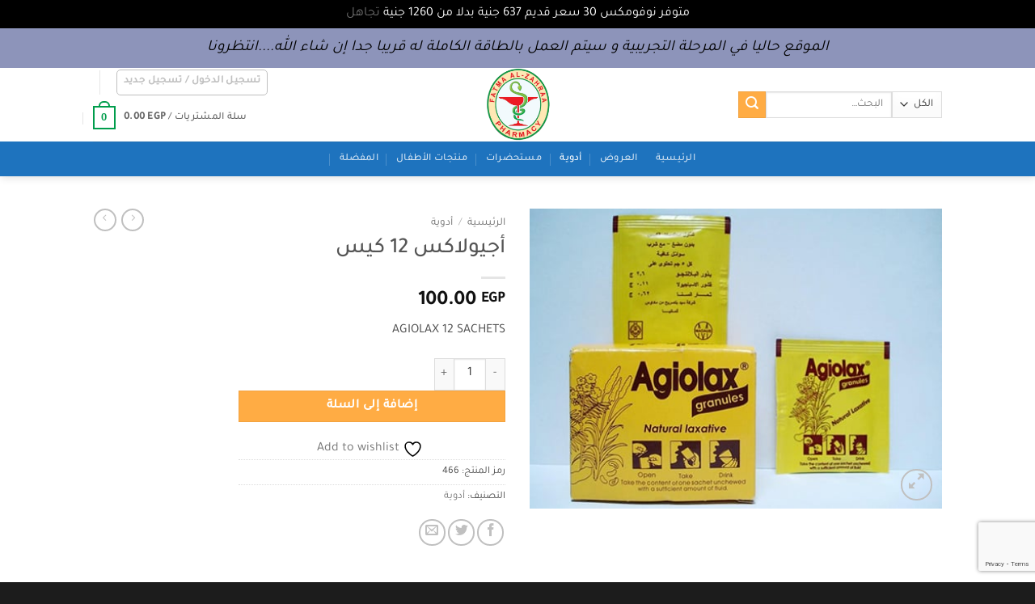

--- FILE ---
content_type: text/html; charset=UTF-8
request_url: https://fatmalzahraa-ph.com/product/%D8%A3%D8%AC%D9%8A%D9%88%D9%84%D8%A7%D9%83%D8%B3-12-%D9%83%D9%8A%D8%B3/
body_size: 173120
content:
<!DOCTYPE html>
<html dir="rtl" lang="ar" class="loading-site no-js">
<head>
	<meta charset="UTF-8" />
	<link rel="profile" href="http://gmpg.org/xfn/11" />
	<link rel="pingback" href="https://fatmalzahraa-ph.com/xmlrpc.php" />

					<script>document.documentElement.className = document.documentElement.className + ' yes-js js_active js'</script>
			<script>(function(html){html.className = html.className.replace(/\bno-js\b/,'js')})(document.documentElement);</script>
<meta name='robots' content='index, follow, max-image-preview:large, max-snippet:-1, max-video-preview:-1' />
<link rel="prefetch" href="https://fatmalzahraa-ph.com/wp-content/plugins/woo-min-max-quantity-step-control-single/assets/js/custom.js">
<link rel="prefetch" href="https://fatmalzahraa-ph.com/wp-content/plugins/woo-min-max-quantity-step-control-single/assets/css/wcmmq-front.css">
<meta name="viewport" content="width=device-width, initial-scale=1" />
	<!-- This site is optimized with the Yoast SEO plugin v26.6 - https://yoast.com/wordpress/plugins/seo/ -->
	<title>أجيولاكس 12 كيس - صيدلية فاطمة الزهراء</title>
	<meta name="description" content="أجيولاكس 12 كيس - صيدلية فاطمة الزهراء" />
	<link rel="canonical" href="https://fatmalzahraa-ph.com/product/أجيولاكس-12-كيس/" />
	<meta property="og:locale" content="ar_AR" />
	<meta property="og:type" content="article" />
	<meta property="og:title" content="أجيولاكس 12 كيس - صيدلية فاطمة الزهراء" />
	<meta property="og:description" content="أجيولاكس 12 كيس - صيدلية فاطمة الزهراء" />
	<meta property="og:url" content="https://fatmalzahraa-ph.com/product/أجيولاكس-12-كيس/" />
	<meta property="og:site_name" content="صيدلية فاطمة الزهراء" />
	<meta property="article:modified_time" content="2025-08-18T18:53:19+00:00" />
	<meta property="og:image" content="https://fatmalzahraa-ph.com/wp-content/uploads/2022/10/AGIOLAX-12-SACHETS.jpg" />
	<meta property="og:image:width" content="500" />
	<meta property="og:image:height" content="364" />
	<meta property="og:image:type" content="image/jpeg" />
	<meta name="twitter:card" content="summary_large_image" />
	<meta name="twitter:label1" content="وقت القراءة المُقدّر" />
	<meta name="twitter:data1" content="دقيقة واحدة" />
	<script type="application/ld+json" class="yoast-schema-graph">{"@context":"https://schema.org","@graph":[{"@type":"WebPage","@id":"https://fatmalzahraa-ph.com/product/%d8%a3%d8%ac%d9%8a%d9%88%d9%84%d8%a7%d9%83%d8%b3-12-%d9%83%d9%8a%d8%b3/","url":"https://fatmalzahraa-ph.com/product/%d8%a3%d8%ac%d9%8a%d9%88%d9%84%d8%a7%d9%83%d8%b3-12-%d9%83%d9%8a%d8%b3/","name":"أجيولاكس 12 كيس - صيدلية فاطمة الزهراء","isPartOf":{"@id":"https://fatmalzahraa-ph.com/#website"},"primaryImageOfPage":{"@id":"https://fatmalzahraa-ph.com/product/%d8%a3%d8%ac%d9%8a%d9%88%d9%84%d8%a7%d9%83%d8%b3-12-%d9%83%d9%8a%d8%b3/#primaryimage"},"image":{"@id":"https://fatmalzahraa-ph.com/product/%d8%a3%d8%ac%d9%8a%d9%88%d9%84%d8%a7%d9%83%d8%b3-12-%d9%83%d9%8a%d8%b3/#primaryimage"},"thumbnailUrl":"https://fatmalzahraa-ph.com/wp-content/uploads/2022/10/AGIOLAX-12-SACHETS.jpg","datePublished":"2022-10-19T09:55:45+00:00","dateModified":"2025-08-18T18:53:19+00:00","description":"أجيولاكس 12 كيس - صيدلية فاطمة الزهراء","breadcrumb":{"@id":"https://fatmalzahraa-ph.com/product/%d8%a3%d8%ac%d9%8a%d9%88%d9%84%d8%a7%d9%83%d8%b3-12-%d9%83%d9%8a%d8%b3/#breadcrumb"},"inLanguage":"ar","potentialAction":[{"@type":"ReadAction","target":["https://fatmalzahraa-ph.com/product/%d8%a3%d8%ac%d9%8a%d9%88%d9%84%d8%a7%d9%83%d8%b3-12-%d9%83%d9%8a%d8%b3/"]}]},{"@type":"ImageObject","inLanguage":"ar","@id":"https://fatmalzahraa-ph.com/product/%d8%a3%d8%ac%d9%8a%d9%88%d9%84%d8%a7%d9%83%d8%b3-12-%d9%83%d9%8a%d8%b3/#primaryimage","url":"https://fatmalzahraa-ph.com/wp-content/uploads/2022/10/AGIOLAX-12-SACHETS.jpg","contentUrl":"https://fatmalzahraa-ph.com/wp-content/uploads/2022/10/AGIOLAX-12-SACHETS.jpg","width":500,"height":364},{"@type":"BreadcrumbList","@id":"https://fatmalzahraa-ph.com/product/%d8%a3%d8%ac%d9%8a%d9%88%d9%84%d8%a7%d9%83%d8%b3-12-%d9%83%d9%8a%d8%b3/#breadcrumb","itemListElement":[{"@type":"ListItem","position":1,"name":"Home","item":"https://fatmalzahraa-ph.com/"},{"@type":"ListItem","position":2,"name":"Shop","item":"https://fatmalzahraa-ph.com/shop/"},{"@type":"ListItem","position":3,"name":"أجيولاكس 12 كيس"}]},{"@type":"WebSite","@id":"https://fatmalzahraa-ph.com/#website","url":"https://fatmalzahraa-ph.com/","name":"صيدلية فاطمة الزهراء","description":"","publisher":{"@id":"https://fatmalzahraa-ph.com/#organization"},"potentialAction":[{"@type":"SearchAction","target":{"@type":"EntryPoint","urlTemplate":"https://fatmalzahraa-ph.com/?s={search_term_string}"},"query-input":{"@type":"PropertyValueSpecification","valueRequired":true,"valueName":"search_term_string"}}],"inLanguage":"ar"},{"@type":"Organization","@id":"https://fatmalzahraa-ph.com/#organization","name":"صيدلية فاطمة الزهراء","url":"https://fatmalzahraa-ph.com/","logo":{"@type":"ImageObject","inLanguage":"ar","@id":"https://fatmalzahraa-ph.com/#/schema/logo/image/","url":"https://fatmalzahraa-ph.com/wp-content/uploads/2022/10/FatmaAlzahraa-Pharmacy.png","contentUrl":"https://fatmalzahraa-ph.com/wp-content/uploads/2022/10/FatmaAlzahraa-Pharmacy.png","width":677,"height":683,"caption":"صيدلية فاطمة الزهراء"},"image":{"@id":"https://fatmalzahraa-ph.com/#/schema/logo/image/"}}]}</script>
	<!-- / Yoast SEO plugin. -->


<link rel='prefetch' href='https://fatmalzahraa-ph.com/wp-content/themes/flatsome/assets/js/flatsome.js?ver=e2eddd6c228105dac048' />
<link rel='prefetch' href='https://fatmalzahraa-ph.com/wp-content/themes/flatsome/assets/js/chunk.slider.js?ver=3.20.4' />
<link rel='prefetch' href='https://fatmalzahraa-ph.com/wp-content/themes/flatsome/assets/js/chunk.popups.js?ver=3.20.4' />
<link rel='prefetch' href='https://fatmalzahraa-ph.com/wp-content/themes/flatsome/assets/js/chunk.tooltips.js?ver=3.20.4' />
<link rel='prefetch' href='https://fatmalzahraa-ph.com/wp-content/themes/flatsome/assets/js/woocommerce.js?ver=1c9be63d628ff7c3ff4c' />
<link rel="alternate" type="application/rss+xml" title="صيدلية فاطمة الزهراء &laquo; الخلاصة" href="https://fatmalzahraa-ph.com/feed/" />
<link rel="alternate" type="application/rss+xml" title="صيدلية فاطمة الزهراء &laquo; خلاصة التعليقات" href="https://fatmalzahraa-ph.com/comments/feed/" />
<link rel="alternate" type="application/rss+xml" title="صيدلية فاطمة الزهراء &laquo; أجيولاكس 12 كيس خلاصة التعليقات" href="https://fatmalzahraa-ph.com/product/%d8%a3%d8%ac%d9%8a%d9%88%d9%84%d8%a7%d9%83%d8%b3-12-%d9%83%d9%8a%d8%b3/feed/" />
<link rel="alternate" title="oEmbed (JSON)" type="application/json+oembed" href="https://fatmalzahraa-ph.com/wp-json/oembed/1.0/embed?url=https%3A%2F%2Ffatmalzahraa-ph.com%2Fproduct%2F%25d8%25a3%25d8%25ac%25d9%258a%25d9%2588%25d9%2584%25d8%25a7%25d9%2583%25d8%25b3-12-%25d9%2583%25d9%258a%25d8%25b3%2F" />
<link rel="alternate" title="oEmbed (XML)" type="text/xml+oembed" href="https://fatmalzahraa-ph.com/wp-json/oembed/1.0/embed?url=https%3A%2F%2Ffatmalzahraa-ph.com%2Fproduct%2F%25d8%25a3%25d8%25ac%25d9%258a%25d9%2588%25d9%2584%25d8%25a7%25d9%2583%25d8%25b3-12-%25d9%2583%25d9%258a%25d8%25b3%2F&#038;format=xml" />
<style id='wp-img-auto-sizes-contain-inline-css' type='text/css'>
img:is([sizes=auto i],[sizes^="auto," i]){contain-intrinsic-size:3000px 1500px}
/*# sourceURL=wp-img-auto-sizes-contain-inline-css */
</style>
<link rel='stylesheet' id='contact-form-7-css' href='https://fatmalzahraa-ph.com/wp-content/plugins/contact-form-7/includes/css/styles.css?ver=6.1.4' type='text/css' media='all' />
<link rel='stylesheet' id='contact-form-7-rtl-css' href='https://fatmalzahraa-ph.com/wp-content/plugins/contact-form-7/includes/css/styles-rtl.css?ver=6.1.4' type='text/css' media='all' />
<link rel='stylesheet' id='photoswipe-css' href='https://fatmalzahraa-ph.com/wp-content/plugins/woocommerce/assets/css/photoswipe/photoswipe.min.css?ver=10.4.3' type='text/css' media='all' />
<link rel='stylesheet' id='photoswipe-default-skin-css' href='https://fatmalzahraa-ph.com/wp-content/plugins/woocommerce/assets/css/photoswipe/default-skin/default-skin.min.css?ver=10.4.3' type='text/css' media='all' />
<style id='woocommerce-inline-inline-css' type='text/css'>
.woocommerce form .form-row .required { visibility: visible; }
/*# sourceURL=woocommerce-inline-inline-css */
</style>
<link rel='stylesheet' id='flatsome-woocommerce-wishlist-css' href='https://fatmalzahraa-ph.com/wp-content/themes/flatsome/inc/integrations/wc-yith-wishlist/wishlist.css?ver=3.20.4' type='text/css' media='all' />
<link rel='stylesheet' id='wcmmq-front-style-css' href='https://fatmalzahraa-ph.com/wp-content/plugins/woo-min-max-quantity-step-control-single/assets/css/wcmmq-front.css?ver=7.0.4.1.1767528936' type='text/css' media='all' />
<link rel='stylesheet' id='flatsome-main-rtl-css' href='https://fatmalzahraa-ph.com/wp-content/themes/flatsome/assets/css/flatsome-rtl.css?ver=3.20.4' type='text/css' media='all' />
<style id='flatsome-main-inline-css' type='text/css'>
@font-face {
				font-family: "fl-icons";
				font-display: block;
				src: url(https://fatmalzahraa-ph.com/wp-content/themes/flatsome/assets/css/icons/fl-icons.eot?v=3.20.4);
				src:
					url(https://fatmalzahraa-ph.com/wp-content/themes/flatsome/assets/css/icons/fl-icons.eot#iefix?v=3.20.4) format("embedded-opentype"),
					url(https://fatmalzahraa-ph.com/wp-content/themes/flatsome/assets/css/icons/fl-icons.woff2?v=3.20.4) format("woff2"),
					url(https://fatmalzahraa-ph.com/wp-content/themes/flatsome/assets/css/icons/fl-icons.ttf?v=3.20.4) format("truetype"),
					url(https://fatmalzahraa-ph.com/wp-content/themes/flatsome/assets/css/icons/fl-icons.woff?v=3.20.4) format("woff"),
					url(https://fatmalzahraa-ph.com/wp-content/themes/flatsome/assets/css/icons/fl-icons.svg?v=3.20.4#fl-icons) format("svg");
			}
/*# sourceURL=flatsome-main-inline-css */
</style>
<link rel='stylesheet' id='flatsome-shop-rtl-css' href='https://fatmalzahraa-ph.com/wp-content/themes/flatsome/assets/css/flatsome-shop-rtl.css?ver=3.20.4' type='text/css' media='all' />
<script type="text/javascript" src="https://fatmalzahraa-ph.com/wp-includes/js/jquery/jquery.min.js?ver=3.7.1" id="jquery-core-js"></script>
<script type="text/javascript" src="https://fatmalzahraa-ph.com/wp-content/plugins/woocommerce/assets/js/jquery-blockui/jquery.blockUI.min.js?ver=2.7.0-wc.10.4.3" id="wc-jquery-blockui-js" data-wp-strategy="defer"></script>
<script type="text/javascript" id="wc-add-to-cart-js-extra">
/* <![CDATA[ */
var wc_add_to_cart_params = {"ajax_url":"/wp-admin/admin-ajax.php","wc_ajax_url":"/?wc-ajax=%%endpoint%%","i18n_view_cart":"\u0639\u0631\u0636 \u0627\u0644\u0633\u0644\u0629","cart_url":"https://fatmalzahraa-ph.com/cart/","is_cart":"","cart_redirect_after_add":"no"};
//# sourceURL=wc-add-to-cart-js-extra
/* ]]> */
</script>
<script type="text/javascript" src="https://fatmalzahraa-ph.com/wp-content/plugins/woocommerce/assets/js/frontend/add-to-cart.min.js?ver=10.4.3" id="wc-add-to-cart-js" defer="defer" data-wp-strategy="defer"></script>
<script type="text/javascript" src="https://fatmalzahraa-ph.com/wp-content/plugins/woocommerce/assets/js/photoswipe/photoswipe.min.js?ver=4.1.1-wc.10.4.3" id="wc-photoswipe-js" defer="defer" data-wp-strategy="defer"></script>
<script type="text/javascript" src="https://fatmalzahraa-ph.com/wp-content/plugins/woocommerce/assets/js/photoswipe/photoswipe-ui-default.min.js?ver=4.1.1-wc.10.4.3" id="wc-photoswipe-ui-default-js" defer="defer" data-wp-strategy="defer"></script>
<script type="text/javascript" id="wc-single-product-js-extra">
/* <![CDATA[ */
var wc_single_product_params = {"i18n_required_rating_text":"\u0627\u0644\u0631\u062c\u0627\u0621 \u0625\u062e\u062a\u064a\u0627\u0631 \u062a\u0642\u064a\u064a\u0645 \u0644\u0644\u0645\u0646\u062a\u062c","i18n_rating_options":["1 \u0645\u0646 \u0623\u0635\u0644 5 \u0646\u062c\u0648\u0645","2 \u0645\u0646 \u0623\u0635\u0644 5 \u0646\u062c\u0648\u0645","3 \u0645\u0646 \u0623\u0635\u0644 5 \u0646\u062c\u0648\u0645","4 \u0645\u0646 \u0623\u0635\u0644 5 \u0646\u062c\u0648\u0645","5 \u0645\u0646 \u0623\u0635\u0644 5 \u0646\u062c\u0648\u0645"],"i18n_product_gallery_trigger_text":"\u0639\u0631\u0636 \u0645\u0639\u0631\u0636 \u0627\u0644\u0635\u0648\u0631\u0629 \u0628\u0634\u0627\u0634\u0629 \u0643\u0627\u0645\u0644\u0629","review_rating_required":"yes","flexslider":{"rtl":true,"animation":"slide","smoothHeight":true,"directionNav":false,"controlNav":"thumbnails","slideshow":false,"animationSpeed":500,"animationLoop":false,"allowOneSlide":false},"zoom_enabled":"","zoom_options":[],"photoswipe_enabled":"1","photoswipe_options":{"shareEl":false,"closeOnScroll":false,"history":false,"hideAnimationDuration":0,"showAnimationDuration":0},"flexslider_enabled":""};
//# sourceURL=wc-single-product-js-extra
/* ]]> */
</script>
<script type="text/javascript" src="https://fatmalzahraa-ph.com/wp-content/plugins/woocommerce/assets/js/frontend/single-product.min.js?ver=10.4.3" id="wc-single-product-js" defer="defer" data-wp-strategy="defer"></script>
<script type="text/javascript" src="https://fatmalzahraa-ph.com/wp-content/plugins/woocommerce/assets/js/js-cookie/js.cookie.min.js?ver=2.1.4-wc.10.4.3" id="wc-js-cookie-js" data-wp-strategy="defer"></script>
<link rel="https://api.w.org/" href="https://fatmalzahraa-ph.com/wp-json/" /><link rel="alternate" title="JSON" type="application/json" href="https://fatmalzahraa-ph.com/wp-json/wp/v2/product/482" /><link rel="EditURI" type="application/rsd+xml" title="RSD" href="https://fatmalzahraa-ph.com/xmlrpc.php?rsd" />

<link rel='shortlink' href='https://fatmalzahraa-ph.com/?p=482' />
<style type="text/css">
span.wcmmq_prefix {
    float: left;
    padding: 10px;
    margin: 0;
}
</style>
	<noscript><style>.woocommerce-product-gallery{ opacity: 1 !important; }</style></noscript>
	<link rel="icon" href="https://fatmalzahraa-ph.com/wp-content/uploads/2022/10/cropped-FatmaAlzahraa-Pharmacy-32x32.png" sizes="32x32" />
<link rel="icon" href="https://fatmalzahraa-ph.com/wp-content/uploads/2022/10/cropped-FatmaAlzahraa-Pharmacy-192x192.png" sizes="192x192" />
<link rel="apple-touch-icon" href="https://fatmalzahraa-ph.com/wp-content/uploads/2022/10/cropped-FatmaAlzahraa-Pharmacy-180x180.png" />
<meta name="msapplication-TileImage" content="https://fatmalzahraa-ph.com/wp-content/uploads/2022/10/cropped-FatmaAlzahraa-Pharmacy-270x270.png" />
<style id="custom-css" type="text/css">:root {--primary-color: #009d4c;--fs-color-primary: #009d4c;--fs-color-secondary: #ffac44;--fs-color-success: #627D47;--fs-color-alert: #b20000;--fs-color-base: #4a4a4a;--fs-experimental-link-color: #727272;--fs-experimental-link-color-hover: #111;}.tooltipster-base {--tooltip-color: #fff;--tooltip-bg-color: #000;}.off-canvas-right .mfp-content, .off-canvas-left .mfp-content {--drawer-width: 300px;}.off-canvas .mfp-content.off-canvas-cart {--drawer-width: 360px;}.header-main{height: 91px}#logo img{max-height: 91px}#logo{width:196px;}.header-bottom{min-height: 43px}.header-top{min-height: 49px}.transparent .header-main{height: 30px}.transparent #logo img{max-height: 30px}.has-transparent + .page-title:first-of-type,.has-transparent + #main > .page-title,.has-transparent + #main > div > .page-title,.has-transparent + #main .page-header-wrapper:first-of-type .page-title{padding-top: 110px;}.header.show-on-scroll,.stuck .header-main{height:70px!important}.stuck #logo img{max-height: 70px!important}.header-bg-color {background-color: rgba(255,255,255,0.9)}.header-bottom {background-color: #1e73be}.top-bar-nav > li > a{line-height: 16px }.stuck .header-main .nav > li > a{line-height: 50px }.header-bottom-nav > li > a{line-height: 16px }@media (max-width: 549px) {.header-main{height: 70px}#logo img{max-height: 70px}}.nav-dropdown{font-size:100%}.header-top{background-color:#8d94ba!important;}@media screen and (max-width: 549px){body{font-size: 100%;}}body{font-family: Tajawal, sans-serif;}body {font-weight: 400;font-style: normal;}.nav > li > a {font-family: Tajawal, sans-serif;}.mobile-sidebar-levels-2 .nav > li > ul > li > a {font-family: Tajawal, sans-serif;}.nav > li > a,.mobile-sidebar-levels-2 .nav > li > ul > li > a {font-weight: 500;font-style: normal;}h1,h2,h3,h4,h5,h6,.heading-font, .off-canvas-center .nav-sidebar.nav-vertical > li > a{font-family: Tajawal, sans-serif;}h1,h2,h3,h4,h5,h6,.heading-font,.banner h1,.banner h2 {font-weight: 500;font-style: normal;}.alt-font{font-family: "Dancing Script", sans-serif;}.alt-font {font-weight: 400!important;font-style: normal!important;}.shop-page-title.featured-title .title-bg{ background-image: url(https://fatmalzahraa-ph.com/wp-content/uploads/2022/10/AGIOLAX-12-SACHETS.jpg)!important;}@media screen and (min-width: 550px){.products .box-vertical .box-image{min-width: 300px!important;width: 300px!important;}}.footer-1{background-color: #2b2b2b}.footer-2{background-color: #232323}.absolute-footer, html{background-color: #1c1c1c}button[name='update_cart'] { display: none; }.nav-vertical-fly-out > li + li {border-top-width: 1px; border-top-style: solid;}.label-new.menu-item > a:after{content:"جديد";}.label-hot.menu-item > a:after{content:"رائج";}.label-sale.menu-item > a:after{content:"تخفيض";}.label-popular.menu-item > a:after{content:"شعبي";}</style><style id="kirki-inline-styles">/* arabic */
@font-face {
  font-family: 'Tajawal';
  font-style: normal;
  font-weight: 400;
  font-display: swap;
  src: url(https://fatmalzahraa-ph.com/wp-content/fonts/tajawal/Iura6YBj_oCad4k1nzSBC45I.woff2) format('woff2');
  unicode-range: U+0600-06FF, U+0750-077F, U+0870-088E, U+0890-0891, U+0897-08E1, U+08E3-08FF, U+200C-200E, U+2010-2011, U+204F, U+2E41, U+FB50-FDFF, U+FE70-FE74, U+FE76-FEFC, U+102E0-102FB, U+10E60-10E7E, U+10EC2-10EC4, U+10EFC-10EFF, U+1EE00-1EE03, U+1EE05-1EE1F, U+1EE21-1EE22, U+1EE24, U+1EE27, U+1EE29-1EE32, U+1EE34-1EE37, U+1EE39, U+1EE3B, U+1EE42, U+1EE47, U+1EE49, U+1EE4B, U+1EE4D-1EE4F, U+1EE51-1EE52, U+1EE54, U+1EE57, U+1EE59, U+1EE5B, U+1EE5D, U+1EE5F, U+1EE61-1EE62, U+1EE64, U+1EE67-1EE6A, U+1EE6C-1EE72, U+1EE74-1EE77, U+1EE79-1EE7C, U+1EE7E, U+1EE80-1EE89, U+1EE8B-1EE9B, U+1EEA1-1EEA3, U+1EEA5-1EEA9, U+1EEAB-1EEBB, U+1EEF0-1EEF1;
}
/* latin */
@font-face {
  font-family: 'Tajawal';
  font-style: normal;
  font-weight: 400;
  font-display: swap;
  src: url(https://fatmalzahraa-ph.com/wp-content/fonts/tajawal/Iura6YBj_oCad4k1nzGBCw.woff2) format('woff2');
  unicode-range: U+0000-00FF, U+0131, U+0152-0153, U+02BB-02BC, U+02C6, U+02DA, U+02DC, U+0304, U+0308, U+0329, U+2000-206F, U+20AC, U+2122, U+2191, U+2193, U+2212, U+2215, U+FEFF, U+FFFD;
}
/* arabic */
@font-face {
  font-family: 'Tajawal';
  font-style: normal;
  font-weight: 500;
  font-display: swap;
  src: url(https://fatmalzahraa-ph.com/wp-content/fonts/tajawal/Iurf6YBj_oCad4k1l8KiHrRpiYlJ.woff2) format('woff2');
  unicode-range: U+0600-06FF, U+0750-077F, U+0870-088E, U+0890-0891, U+0897-08E1, U+08E3-08FF, U+200C-200E, U+2010-2011, U+204F, U+2E41, U+FB50-FDFF, U+FE70-FE74, U+FE76-FEFC, U+102E0-102FB, U+10E60-10E7E, U+10EC2-10EC4, U+10EFC-10EFF, U+1EE00-1EE03, U+1EE05-1EE1F, U+1EE21-1EE22, U+1EE24, U+1EE27, U+1EE29-1EE32, U+1EE34-1EE37, U+1EE39, U+1EE3B, U+1EE42, U+1EE47, U+1EE49, U+1EE4B, U+1EE4D-1EE4F, U+1EE51-1EE52, U+1EE54, U+1EE57, U+1EE59, U+1EE5B, U+1EE5D, U+1EE5F, U+1EE61-1EE62, U+1EE64, U+1EE67-1EE6A, U+1EE6C-1EE72, U+1EE74-1EE77, U+1EE79-1EE7C, U+1EE7E, U+1EE80-1EE89, U+1EE8B-1EE9B, U+1EEA1-1EEA3, U+1EEA5-1EEA9, U+1EEAB-1EEBB, U+1EEF0-1EEF1;
}
/* latin */
@font-face {
  font-family: 'Tajawal';
  font-style: normal;
  font-weight: 500;
  font-display: swap;
  src: url(https://fatmalzahraa-ph.com/wp-content/fonts/tajawal/Iurf6YBj_oCad4k1l8KiHrFpiQ.woff2) format('woff2');
  unicode-range: U+0000-00FF, U+0131, U+0152-0153, U+02BB-02BC, U+02C6, U+02DA, U+02DC, U+0304, U+0308, U+0329, U+2000-206F, U+20AC, U+2122, U+2191, U+2193, U+2212, U+2215, U+FEFF, U+FFFD;
}/* vietnamese */
@font-face {
  font-family: 'Dancing Script';
  font-style: normal;
  font-weight: 400;
  font-display: swap;
  src: url(https://fatmalzahraa-ph.com/wp-content/fonts/dancing-script/If2cXTr6YS-zF4S-kcSWSVi_sxjsohD9F50Ruu7BMSo3Rep8ltA.woff2) format('woff2');
  unicode-range: U+0102-0103, U+0110-0111, U+0128-0129, U+0168-0169, U+01A0-01A1, U+01AF-01B0, U+0300-0301, U+0303-0304, U+0308-0309, U+0323, U+0329, U+1EA0-1EF9, U+20AB;
}
/* latin-ext */
@font-face {
  font-family: 'Dancing Script';
  font-style: normal;
  font-weight: 400;
  font-display: swap;
  src: url(https://fatmalzahraa-ph.com/wp-content/fonts/dancing-script/If2cXTr6YS-zF4S-kcSWSVi_sxjsohD9F50Ruu7BMSo3ROp8ltA.woff2) format('woff2');
  unicode-range: U+0100-02BA, U+02BD-02C5, U+02C7-02CC, U+02CE-02D7, U+02DD-02FF, U+0304, U+0308, U+0329, U+1D00-1DBF, U+1E00-1E9F, U+1EF2-1EFF, U+2020, U+20A0-20AB, U+20AD-20C0, U+2113, U+2C60-2C7F, U+A720-A7FF;
}
/* latin */
@font-face {
  font-family: 'Dancing Script';
  font-style: normal;
  font-weight: 400;
  font-display: swap;
  src: url(https://fatmalzahraa-ph.com/wp-content/fonts/dancing-script/If2cXTr6YS-zF4S-kcSWSVi_sxjsohD9F50Ruu7BMSo3Sup8.woff2) format('woff2');
  unicode-range: U+0000-00FF, U+0131, U+0152-0153, U+02BB-02BC, U+02C6, U+02DA, U+02DC, U+0304, U+0308, U+0329, U+2000-206F, U+20AC, U+2122, U+2191, U+2193, U+2212, U+2215, U+FEFF, U+FFFD;
}</style><link rel='stylesheet' id='wc-blocks-style-rtl-css' href='https://fatmalzahraa-ph.com/wp-content/plugins/woocommerce/assets/client/blocks/wc-blocks-rtl.css?ver=wc-10.4.3' type='text/css' media='all' />
<link rel='stylesheet' id='jquery-selectBox-css' href='https://fatmalzahraa-ph.com/wp-content/plugins/yith-woocommerce-wishlist/assets/css/jquery.selectBox.css?ver=1.2.0' type='text/css' media='all' />
<link rel='stylesheet' id='woocommerce_prettyPhoto_css-css' href='//fatmalzahraa-ph.com/wp-content/plugins/woocommerce/assets/css/prettyPhoto.css?ver=3.1.6' type='text/css' media='all' />
<link rel='stylesheet' id='yith-wcwl-main-css' href='https://fatmalzahraa-ph.com/wp-content/plugins/yith-woocommerce-wishlist/assets/css/style.css?ver=4.11.0' type='text/css' media='all' />
<style id='yith-wcwl-main-inline-css' type='text/css'>
 :root { --rounded-corners-radius: 16px; --add-to-cart-rounded-corners-radius: 16px; --color-headers-background: #F4F4F4; --feedback-duration: 3s } 
 :root { --rounded-corners-radius: 16px; --add-to-cart-rounded-corners-radius: 16px; --color-headers-background: #F4F4F4; --feedback-duration: 3s } 
 :root { --rounded-corners-radius: 16px; --add-to-cart-rounded-corners-radius: 16px; --color-headers-background: #F4F4F4; --feedback-duration: 3s } 
 :root { --rounded-corners-radius: 16px; --add-to-cart-rounded-corners-radius: 16px; --color-headers-background: #F4F4F4; --feedback-duration: 3s } 
 :root { --rounded-corners-radius: 16px; --add-to-cart-rounded-corners-radius: 16px; --color-headers-background: #F4F4F4; --feedback-duration: 3s } 
 :root { --rounded-corners-radius: 16px; --add-to-cart-rounded-corners-radius: 16px; --color-headers-background: #F4F4F4; --feedback-duration: 3s } 
 :root { --rounded-corners-radius: 16px; --add-to-cart-rounded-corners-radius: 16px; --color-headers-background: #F4F4F4; --feedback-duration: 3s } 
 :root { --rounded-corners-radius: 16px; --add-to-cart-rounded-corners-radius: 16px; --color-headers-background: #F4F4F4; --feedback-duration: 3s } 
 :root { --rounded-corners-radius: 16px; --add-to-cart-rounded-corners-radius: 16px; --color-headers-background: #F4F4F4; --feedback-duration: 3s } 
 :root { --rounded-corners-radius: 16px; --add-to-cart-rounded-corners-radius: 16px; --color-headers-background: #F4F4F4; --feedback-duration: 3s } 
/*# sourceURL=yith-wcwl-main-inline-css */
</style>
<style id='global-styles-inline-css' type='text/css'>
:root{--wp--preset--aspect-ratio--square: 1;--wp--preset--aspect-ratio--4-3: 4/3;--wp--preset--aspect-ratio--3-4: 3/4;--wp--preset--aspect-ratio--3-2: 3/2;--wp--preset--aspect-ratio--2-3: 2/3;--wp--preset--aspect-ratio--16-9: 16/9;--wp--preset--aspect-ratio--9-16: 9/16;--wp--preset--color--black: #000000;--wp--preset--color--cyan-bluish-gray: #abb8c3;--wp--preset--color--white: #ffffff;--wp--preset--color--pale-pink: #f78da7;--wp--preset--color--vivid-red: #cf2e2e;--wp--preset--color--luminous-vivid-orange: #ff6900;--wp--preset--color--luminous-vivid-amber: #fcb900;--wp--preset--color--light-green-cyan: #7bdcb5;--wp--preset--color--vivid-green-cyan: #00d084;--wp--preset--color--pale-cyan-blue: #8ed1fc;--wp--preset--color--vivid-cyan-blue: #0693e3;--wp--preset--color--vivid-purple: #9b51e0;--wp--preset--color--primary: #009d4c;--wp--preset--color--secondary: #ffac44;--wp--preset--color--success: #627D47;--wp--preset--color--alert: #b20000;--wp--preset--gradient--vivid-cyan-blue-to-vivid-purple: linear-gradient(135deg,rgb(6,147,227) 0%,rgb(155,81,224) 100%);--wp--preset--gradient--light-green-cyan-to-vivid-green-cyan: linear-gradient(135deg,rgb(122,220,180) 0%,rgb(0,208,130) 100%);--wp--preset--gradient--luminous-vivid-amber-to-luminous-vivid-orange: linear-gradient(135deg,rgb(252,185,0) 0%,rgb(255,105,0) 100%);--wp--preset--gradient--luminous-vivid-orange-to-vivid-red: linear-gradient(135deg,rgb(255,105,0) 0%,rgb(207,46,46) 100%);--wp--preset--gradient--very-light-gray-to-cyan-bluish-gray: linear-gradient(135deg,rgb(238,238,238) 0%,rgb(169,184,195) 100%);--wp--preset--gradient--cool-to-warm-spectrum: linear-gradient(135deg,rgb(74,234,220) 0%,rgb(151,120,209) 20%,rgb(207,42,186) 40%,rgb(238,44,130) 60%,rgb(251,105,98) 80%,rgb(254,248,76) 100%);--wp--preset--gradient--blush-light-purple: linear-gradient(135deg,rgb(255,206,236) 0%,rgb(152,150,240) 100%);--wp--preset--gradient--blush-bordeaux: linear-gradient(135deg,rgb(254,205,165) 0%,rgb(254,45,45) 50%,rgb(107,0,62) 100%);--wp--preset--gradient--luminous-dusk: linear-gradient(135deg,rgb(255,203,112) 0%,rgb(199,81,192) 50%,rgb(65,88,208) 100%);--wp--preset--gradient--pale-ocean: linear-gradient(135deg,rgb(255,245,203) 0%,rgb(182,227,212) 50%,rgb(51,167,181) 100%);--wp--preset--gradient--electric-grass: linear-gradient(135deg,rgb(202,248,128) 0%,rgb(113,206,126) 100%);--wp--preset--gradient--midnight: linear-gradient(135deg,rgb(2,3,129) 0%,rgb(40,116,252) 100%);--wp--preset--font-size--small: 13px;--wp--preset--font-size--medium: 20px;--wp--preset--font-size--large: 36px;--wp--preset--font-size--x-large: 42px;--wp--preset--spacing--20: 0.44rem;--wp--preset--spacing--30: 0.67rem;--wp--preset--spacing--40: 1rem;--wp--preset--spacing--50: 1.5rem;--wp--preset--spacing--60: 2.25rem;--wp--preset--spacing--70: 3.38rem;--wp--preset--spacing--80: 5.06rem;--wp--preset--shadow--natural: 6px 6px 9px rgba(0, 0, 0, 0.2);--wp--preset--shadow--deep: 12px 12px 50px rgba(0, 0, 0, 0.4);--wp--preset--shadow--sharp: 6px 6px 0px rgba(0, 0, 0, 0.2);--wp--preset--shadow--outlined: 6px 6px 0px -3px rgb(255, 255, 255), 6px 6px rgb(0, 0, 0);--wp--preset--shadow--crisp: 6px 6px 0px rgb(0, 0, 0);}:where(body) { margin: 0; }.wp-site-blocks > .alignleft { float: left; margin-right: 2em; }.wp-site-blocks > .alignright { float: right; margin-left: 2em; }.wp-site-blocks > .aligncenter { justify-content: center; margin-left: auto; margin-right: auto; }:where(.is-layout-flex){gap: 0.5em;}:where(.is-layout-grid){gap: 0.5em;}.is-layout-flow > .alignleft{float: left;margin-inline-start: 0;margin-inline-end: 2em;}.is-layout-flow > .alignright{float: right;margin-inline-start: 2em;margin-inline-end: 0;}.is-layout-flow > .aligncenter{margin-left: auto !important;margin-right: auto !important;}.is-layout-constrained > .alignleft{float: left;margin-inline-start: 0;margin-inline-end: 2em;}.is-layout-constrained > .alignright{float: right;margin-inline-start: 2em;margin-inline-end: 0;}.is-layout-constrained > .aligncenter{margin-left: auto !important;margin-right: auto !important;}.is-layout-constrained > :where(:not(.alignleft):not(.alignright):not(.alignfull)){margin-left: auto !important;margin-right: auto !important;}body .is-layout-flex{display: flex;}.is-layout-flex{flex-wrap: wrap;align-items: center;}.is-layout-flex > :is(*, div){margin: 0;}body .is-layout-grid{display: grid;}.is-layout-grid > :is(*, div){margin: 0;}body{padding-top: 0px;padding-right: 0px;padding-bottom: 0px;padding-left: 0px;}a:where(:not(.wp-element-button)){text-decoration: none;}:root :where(.wp-element-button, .wp-block-button__link){background-color: #32373c;border-width: 0;color: #fff;font-family: inherit;font-size: inherit;font-style: inherit;font-weight: inherit;letter-spacing: inherit;line-height: inherit;padding-top: calc(0.667em + 2px);padding-right: calc(1.333em + 2px);padding-bottom: calc(0.667em + 2px);padding-left: calc(1.333em + 2px);text-decoration: none;text-transform: inherit;}.has-black-color{color: var(--wp--preset--color--black) !important;}.has-cyan-bluish-gray-color{color: var(--wp--preset--color--cyan-bluish-gray) !important;}.has-white-color{color: var(--wp--preset--color--white) !important;}.has-pale-pink-color{color: var(--wp--preset--color--pale-pink) !important;}.has-vivid-red-color{color: var(--wp--preset--color--vivid-red) !important;}.has-luminous-vivid-orange-color{color: var(--wp--preset--color--luminous-vivid-orange) !important;}.has-luminous-vivid-amber-color{color: var(--wp--preset--color--luminous-vivid-amber) !important;}.has-light-green-cyan-color{color: var(--wp--preset--color--light-green-cyan) !important;}.has-vivid-green-cyan-color{color: var(--wp--preset--color--vivid-green-cyan) !important;}.has-pale-cyan-blue-color{color: var(--wp--preset--color--pale-cyan-blue) !important;}.has-vivid-cyan-blue-color{color: var(--wp--preset--color--vivid-cyan-blue) !important;}.has-vivid-purple-color{color: var(--wp--preset--color--vivid-purple) !important;}.has-primary-color{color: var(--wp--preset--color--primary) !important;}.has-secondary-color{color: var(--wp--preset--color--secondary) !important;}.has-success-color{color: var(--wp--preset--color--success) !important;}.has-alert-color{color: var(--wp--preset--color--alert) !important;}.has-black-background-color{background-color: var(--wp--preset--color--black) !important;}.has-cyan-bluish-gray-background-color{background-color: var(--wp--preset--color--cyan-bluish-gray) !important;}.has-white-background-color{background-color: var(--wp--preset--color--white) !important;}.has-pale-pink-background-color{background-color: var(--wp--preset--color--pale-pink) !important;}.has-vivid-red-background-color{background-color: var(--wp--preset--color--vivid-red) !important;}.has-luminous-vivid-orange-background-color{background-color: var(--wp--preset--color--luminous-vivid-orange) !important;}.has-luminous-vivid-amber-background-color{background-color: var(--wp--preset--color--luminous-vivid-amber) !important;}.has-light-green-cyan-background-color{background-color: var(--wp--preset--color--light-green-cyan) !important;}.has-vivid-green-cyan-background-color{background-color: var(--wp--preset--color--vivid-green-cyan) !important;}.has-pale-cyan-blue-background-color{background-color: var(--wp--preset--color--pale-cyan-blue) !important;}.has-vivid-cyan-blue-background-color{background-color: var(--wp--preset--color--vivid-cyan-blue) !important;}.has-vivid-purple-background-color{background-color: var(--wp--preset--color--vivid-purple) !important;}.has-primary-background-color{background-color: var(--wp--preset--color--primary) !important;}.has-secondary-background-color{background-color: var(--wp--preset--color--secondary) !important;}.has-success-background-color{background-color: var(--wp--preset--color--success) !important;}.has-alert-background-color{background-color: var(--wp--preset--color--alert) !important;}.has-black-border-color{border-color: var(--wp--preset--color--black) !important;}.has-cyan-bluish-gray-border-color{border-color: var(--wp--preset--color--cyan-bluish-gray) !important;}.has-white-border-color{border-color: var(--wp--preset--color--white) !important;}.has-pale-pink-border-color{border-color: var(--wp--preset--color--pale-pink) !important;}.has-vivid-red-border-color{border-color: var(--wp--preset--color--vivid-red) !important;}.has-luminous-vivid-orange-border-color{border-color: var(--wp--preset--color--luminous-vivid-orange) !important;}.has-luminous-vivid-amber-border-color{border-color: var(--wp--preset--color--luminous-vivid-amber) !important;}.has-light-green-cyan-border-color{border-color: var(--wp--preset--color--light-green-cyan) !important;}.has-vivid-green-cyan-border-color{border-color: var(--wp--preset--color--vivid-green-cyan) !important;}.has-pale-cyan-blue-border-color{border-color: var(--wp--preset--color--pale-cyan-blue) !important;}.has-vivid-cyan-blue-border-color{border-color: var(--wp--preset--color--vivid-cyan-blue) !important;}.has-vivid-purple-border-color{border-color: var(--wp--preset--color--vivid-purple) !important;}.has-primary-border-color{border-color: var(--wp--preset--color--primary) !important;}.has-secondary-border-color{border-color: var(--wp--preset--color--secondary) !important;}.has-success-border-color{border-color: var(--wp--preset--color--success) !important;}.has-alert-border-color{border-color: var(--wp--preset--color--alert) !important;}.has-vivid-cyan-blue-to-vivid-purple-gradient-background{background: var(--wp--preset--gradient--vivid-cyan-blue-to-vivid-purple) !important;}.has-light-green-cyan-to-vivid-green-cyan-gradient-background{background: var(--wp--preset--gradient--light-green-cyan-to-vivid-green-cyan) !important;}.has-luminous-vivid-amber-to-luminous-vivid-orange-gradient-background{background: var(--wp--preset--gradient--luminous-vivid-amber-to-luminous-vivid-orange) !important;}.has-luminous-vivid-orange-to-vivid-red-gradient-background{background: var(--wp--preset--gradient--luminous-vivid-orange-to-vivid-red) !important;}.has-very-light-gray-to-cyan-bluish-gray-gradient-background{background: var(--wp--preset--gradient--very-light-gray-to-cyan-bluish-gray) !important;}.has-cool-to-warm-spectrum-gradient-background{background: var(--wp--preset--gradient--cool-to-warm-spectrum) !important;}.has-blush-light-purple-gradient-background{background: var(--wp--preset--gradient--blush-light-purple) !important;}.has-blush-bordeaux-gradient-background{background: var(--wp--preset--gradient--blush-bordeaux) !important;}.has-luminous-dusk-gradient-background{background: var(--wp--preset--gradient--luminous-dusk) !important;}.has-pale-ocean-gradient-background{background: var(--wp--preset--gradient--pale-ocean) !important;}.has-electric-grass-gradient-background{background: var(--wp--preset--gradient--electric-grass) !important;}.has-midnight-gradient-background{background: var(--wp--preset--gradient--midnight) !important;}.has-small-font-size{font-size: var(--wp--preset--font-size--small) !important;}.has-medium-font-size{font-size: var(--wp--preset--font-size--medium) !important;}.has-large-font-size{font-size: var(--wp--preset--font-size--large) !important;}.has-x-large-font-size{font-size: var(--wp--preset--font-size--x-large) !important;}
/*# sourceURL=global-styles-inline-css */
</style>
</head>

<body class="rtl wp-singular product-template-default single single-product postid-482 wp-theme-flatsome wp-child-theme-flatsome-child theme-flatsome woocommerce woocommerce-page woocommerce-demo-store woocommerce-no-js header-shadow lightbox nav-dropdown-has-arrow nav-dropdown-has-shadow nav-dropdown-has-border">

<p role="complementary" aria-label="تنبيه المتجر" class="woocommerce-store-notice demo_store" data-notice-id="866e9a1f4ca5013ba24296ad5215b6c7" style="display:none;">متوفر نوفومكس 30 سعر قديم 637 جنية بدلا من 1260 جنية <a role="button" href="#" class="woocommerce-store-notice__dismiss-link">تجاهل</a></p>
<a class="skip-link screen-reader-text" href="#main">تخطي للمحتوى</a>

<div id="wrapper">

	
	<header id="header" class="header has-sticky sticky-jump">
		<div class="header-wrapper">
			<div id="top-bar" class="header-top hide-for-sticky nav-dark flex-has-center">
    <div class="flex-row container">
      <div class="flex-col hide-for-medium flex-left">
          <ul class="nav nav-left medium-nav-center nav-small  nav-divided">
                        </ul>
      </div>

      <div class="flex-col hide-for-medium flex-center">
          <ul class="nav nav-center nav-small  nav-divided">
              <li class="header-block"><div class="header-block-block-1">	<div id="text-3861940613" class="text">
		

<p><em>الموقع حاليا في المرحلة التجريبية و سيتم العمل بالطاقة الكاملة له قريبا جدا إن شاء الله....انتظرونا</em></p>
		
<style>
#text-3861940613 {
  font-size: 0.8rem;
  line-height: 1.55;
  text-align: center;
  color: rgb(0,0,0);
}
#text-3861940613 > * {
  color: rgb(0,0,0);
}
@media (min-width:550px) {
  #text-3861940613 {
    font-size: 1.2rem;
    line-height: 2.2;
  }
}
</style>
	</div>
	</div></li>          </ul>
      </div>

      <div class="flex-col hide-for-medium flex-right">
         <ul class="nav top-bar-nav nav-right nav-small  nav-divided">
                        </ul>
      </div>

            <div class="flex-col show-for-medium flex-grow">
          <ul class="nav nav-center nav-small mobile-nav  nav-divided">
              <li class="header-block"><div class="header-block-block-1">	<div id="text-550227635" class="text">
		

<p><em>الموقع حاليا في المرحلة التجريبية و سيتم العمل بالطاقة الكاملة له قريبا جدا إن شاء الله....انتظرونا</em></p>
		
<style>
#text-550227635 {
  font-size: 0.8rem;
  line-height: 1.55;
  text-align: center;
  color: rgb(0,0,0);
}
#text-550227635 > * {
  color: rgb(0,0,0);
}
@media (min-width:550px) {
  #text-550227635 {
    font-size: 1.2rem;
    line-height: 2.2;
  }
}
</style>
	</div>
	</div></li>          </ul>
      </div>
      
    </div>
</div>
<div id="masthead" class="header-main show-logo-center">
      <div class="header-inner flex-row container logo-center medium-logo-center" role="navigation">

          <!-- Logo -->
          <div id="logo" class="flex-col logo">
            
<!-- Header logo -->
<a href="https://fatmalzahraa-ph.com/" title="صيدلية فاطمة الزهراء" rel="home">
		<img width="677" height="683" src="https://fatmalzahraa-ph.com/wp-content/uploads/2022/10/FatmaAlzahraa-Pharmacy.png" class="header_logo header-logo" alt="صيدلية فاطمة الزهراء"/><img  width="677" height="683" src="https://fatmalzahraa-ph.com/wp-content/uploads/2022/10/FatmaAlzahraa-Pharmacy.png" class="header-logo-dark" alt="صيدلية فاطمة الزهراء"/></a>
          </div>

          <!-- Mobile Left Elements -->
          <div class="flex-col show-for-medium flex-left">
            <ul class="mobile-nav nav nav-left ">
              <li class="nav-icon has-icon">
	<div class="header-button">		<a href="#" class="icon primary button round is-small" data-open="#main-menu" data-pos="left" data-bg="main-menu-overlay" role="button" aria-label="القائمة" aria-controls="main-menu" aria-expanded="false" aria-haspopup="dialog" data-flatsome-role-button>
			<i class="icon-menu" aria-hidden="true"></i>					</a>
	 </div> </li>
            </ul>
          </div>

          <!-- Left Elements -->
          <div class="flex-col hide-for-medium flex-left
            ">
            <ul class="header-nav header-nav-main nav nav-left  nav-divided nav-uppercase" >
              <li class="header-search-form search-form html relative has-icon">
	<div class="header-search-form-wrapper">
		<div class="searchform-wrapper ux-search-box relative is-normal"><form role="search" method="get" class="searchform" action="https://fatmalzahraa-ph.com/">
	<div class="flex-row relative">
					<div class="flex-col search-form-categories">
				<select class="search_categories resize-select mb-0" name="product_cat"><option value="" selected='selected'>الكل</option><option value="uncategorized">Uncategorized</option><option value="%d8%a3%d8%af%d9%88%d9%8a%d8%a9">أدوية</option><option value="%d9%85%d8%b3%d8%aa%d8%ad%d8%b6%d8%b1%d8%a7%d8%aa">مستحضرات</option><option value="%d9%85%d9%86%d8%aa%d8%ac%d8%a7%d8%aa-%d8%a7%d9%84%d8%a3%d8%b7%d9%81%d8%a7%d9%84">منتجات الأطفال</option></select>			</div>
						<div class="flex-col flex-grow">
			<label class="screen-reader-text" for="woocommerce-product-search-field-0">البحث عن:</label>
			<input type="search" id="woocommerce-product-search-field-0" class="search-field mb-0" placeholder="البحث&hellip;" value="" name="s" />
			<input type="hidden" name="post_type" value="product" />
					</div>
		<div class="flex-col">
			<button type="submit" value="بحث" class="ux-search-submit submit-button secondary button  icon mb-0" aria-label="إرسال">
				<i class="icon-search" aria-hidden="true"></i>			</button>
		</div>
	</div>
	<div class="live-search-results text-left z-top"></div>
</form>
</div>	</div>
</li>
            </ul>
          </div>

          <!-- Right Elements -->
          <div class="flex-col hide-for-medium flex-right">
            <ul class="header-nav header-nav-main nav nav-right  nav-divided nav-uppercase">
              
<li class="account-item has-icon">
<div class="header-button">
	<a href="https://fatmalzahraa-ph.com/my-account/" class="nav-top-link nav-top-not-logged-in icon button round is-outline is-small icon button round is-outline is-small" title="تسجيل الدخول" role="button" data-open="#login-form-popup" aria-controls="login-form-popup" aria-expanded="false" aria-haspopup="dialog" data-flatsome-role-button>
					<span>
			تسجيل الدخول / تسجيل جديد			</span>
				</a>


</div>

</li>
<li class="header-divider"></li><li class="cart-item has-icon has-dropdown">

<a href="https://fatmalzahraa-ph.com/cart/" class="header-cart-link nav-top-link is-small" title="سلة المشتريات" aria-label="عرض السلة" aria-expanded="false" aria-haspopup="true" role="button" data-flatsome-role-button>

<span class="header-cart-title">
   سلة المشتريات   /      <span class="cart-price"><span class="woocommerce-Price-amount amount"><bdi>0.00&nbsp;<span class="woocommerce-Price-currencySymbol">EGP</span></bdi></span></span>
  </span>

    <span class="cart-icon image-icon">
    <strong>0</strong>
  </span>
  </a>

 <ul class="nav-dropdown nav-dropdown-default">
    <li class="html widget_shopping_cart">
      <div class="widget_shopping_cart_content">
        

	<div class="ux-mini-cart-empty flex flex-row-col text-center pt pb">
				<div class="ux-mini-cart-empty-icon">
			<svg aria-hidden="true" xmlns="http://www.w3.org/2000/svg" viewBox="0 0 17 19" style="opacity:.1;height:80px;">
				<path d="M8.5 0C6.7 0 5.3 1.2 5.3 2.7v2H2.1c-.3 0-.6.3-.7.7L0 18.2c0 .4.2.8.6.8h15.7c.4 0 .7-.3.7-.7v-.1L15.6 5.4c0-.3-.3-.6-.7-.6h-3.2v-2c0-1.6-1.4-2.8-3.2-2.8zM6.7 2.7c0-.8.8-1.4 1.8-1.4s1.8.6 1.8 1.4v2H6.7v-2zm7.5 3.4 1.3 11.5h-14L2.8 6.1h2.5v1.4c0 .4.3.7.7.7.4 0 .7-.3.7-.7V6.1h3.5v1.4c0 .4.3.7.7.7s.7-.3.7-.7V6.1h2.6z" fill-rule="evenodd" clip-rule="evenodd" fill="currentColor"></path>
			</svg>
		</div>
				<p class="woocommerce-mini-cart__empty-message empty">لا توجد منتجات في سلة المشتريات.</p>
					<p class="return-to-shop">
				<a class="button primary wc-backward" href="https://fatmalzahraa-ph.com/shop/">
					العودة إلى المتجر				</a>
			</p>
				</div>


<div class="alg-wc-oma-msg">يجب أن يكون لديك طلب بقيمة <span class="woocommerce-Price-amount amount"><bdi>2,000.00&nbsp;<span class="woocommerce-Price-currencySymbol">EGP</span></bdi></span> على الأقل لتقديم طلبك، وإجمالي طلبك الحالي هو <span class="woocommerce-Price-amount amount"><bdi>0.00&nbsp;<span class="woocommerce-Price-currencySymbol">EGP</span></bdi></span>.</div>      </div>
    </li>
     </ul>

</li>
            </ul>
          </div>

          <!-- Mobile Right Elements -->
          <div class="flex-col show-for-medium flex-right">
            <ul class="mobile-nav nav nav-right ">
              <li class="cart-item has-icon">


		<a href="https://fatmalzahraa-ph.com/cart/" class="header-cart-link nav-top-link is-small off-canvas-toggle" title="سلة المشتريات" aria-label="عرض السلة" aria-expanded="false" aria-haspopup="dialog" role="button" data-open="#cart-popup" data-class="off-canvas-cart" data-pos="right" aria-controls="cart-popup" data-flatsome-role-button>

    <span class="cart-icon image-icon">
    <strong>0</strong>
  </span>
  </a>


  <!-- Cart Sidebar Popup -->
  <div id="cart-popup" class="mfp-hide">
  <div class="cart-popup-inner inner-padding cart-popup-inner--sticky">
      <div class="cart-popup-title text-center">
          <span class="heading-font uppercase">سلة المشتريات</span>
          <div class="is-divider"></div>
      </div>
	  <div class="widget_shopping_cart">
		  <div class="widget_shopping_cart_content">
			  

	<div class="ux-mini-cart-empty flex flex-row-col text-center pt pb">
				<div class="ux-mini-cart-empty-icon">
			<svg aria-hidden="true" xmlns="http://www.w3.org/2000/svg" viewBox="0 0 17 19" style="opacity:.1;height:80px;">
				<path d="M8.5 0C6.7 0 5.3 1.2 5.3 2.7v2H2.1c-.3 0-.6.3-.7.7L0 18.2c0 .4.2.8.6.8h15.7c.4 0 .7-.3.7-.7v-.1L15.6 5.4c0-.3-.3-.6-.7-.6h-3.2v-2c0-1.6-1.4-2.8-3.2-2.8zM6.7 2.7c0-.8.8-1.4 1.8-1.4s1.8.6 1.8 1.4v2H6.7v-2zm7.5 3.4 1.3 11.5h-14L2.8 6.1h2.5v1.4c0 .4.3.7.7.7.4 0 .7-.3.7-.7V6.1h3.5v1.4c0 .4.3.7.7.7s.7-.3.7-.7V6.1h2.6z" fill-rule="evenodd" clip-rule="evenodd" fill="currentColor"></path>
			</svg>
		</div>
				<p class="woocommerce-mini-cart__empty-message empty">لا توجد منتجات في سلة المشتريات.</p>
					<p class="return-to-shop">
				<a class="button primary wc-backward" href="https://fatmalzahraa-ph.com/shop/">
					العودة إلى المتجر				</a>
			</p>
				</div>


<div class="alg-wc-oma-msg">يجب أن يكون لديك طلب بقيمة <span class="woocommerce-Price-amount amount"><bdi>2,000.00&nbsp;<span class="woocommerce-Price-currencySymbol">EGP</span></bdi></span> على الأقل لتقديم طلبك، وإجمالي طلبك الحالي هو <span class="woocommerce-Price-amount amount"><bdi>0.00&nbsp;<span class="woocommerce-Price-currencySymbol">EGP</span></bdi></span>.</div>		  </div>
	  </div>
               </div>
  </div>

</li>
            </ul>
          </div>

      </div>

            <div class="container"><div class="top-divider full-width"></div></div>
      </div>
<div id="wide-nav" class="header-bottom wide-nav nav-dark flex-has-center">
    <div class="flex-row container">

            
                        <div class="flex-col hide-for-medium flex-center">
                <ul class="nav header-nav header-bottom-nav nav-center  nav-divided nav-uppercase">
                    <li id="menu-item-1208" class="menu-item menu-item-type-post_type menu-item-object-page menu-item-home menu-item-1208 menu-item-design-default"><a href="https://fatmalzahraa-ph.com/" class="nav-top-link">الرئيسية</a></li>
<li id="menu-item-7368" class="menu-item menu-item-type-post_type menu-item-object-page menu-item-7368 menu-item-design-default"><a href="https://fatmalzahraa-ph.com/%d8%a7%d9%84%d8%b9%d8%b1%d9%88%d8%b6/" class="nav-top-link">العروض</a></li>
<li id="menu-item-1210" class="menu-item menu-item-type-taxonomy menu-item-object-product_cat current-product-ancestor current-menu-parent current-product-parent menu-item-1210 active menu-item-design-default"><a href="https://fatmalzahraa-ph.com/product-category/%d8%a3%d8%af%d9%88%d9%8a%d8%a9/" class="nav-top-link">أدوية</a></li>
<li id="menu-item-1211" class="menu-item menu-item-type-taxonomy menu-item-object-product_cat menu-item-1211 menu-item-design-default"><a href="https://fatmalzahraa-ph.com/product-category/%d9%85%d8%b3%d8%aa%d8%ad%d8%b6%d8%b1%d8%a7%d8%aa/" class="nav-top-link">مستحضرات</a></li>
<li id="menu-item-1212" class="menu-item menu-item-type-taxonomy menu-item-object-product_cat menu-item-1212 menu-item-design-default"><a href="https://fatmalzahraa-ph.com/product-category/%d9%85%d9%86%d8%aa%d8%ac%d8%a7%d8%aa-%d8%a7%d9%84%d8%a3%d8%b7%d9%81%d8%a7%d9%84/" class="nav-top-link">منتجات الأطفال</a></li>
<li id="menu-item-1209" class="menu-item menu-item-type-post_type menu-item-object-page menu-item-1209 menu-item-design-default"><a href="https://fatmalzahraa-ph.com/wishlist/" class="nav-top-link">المفضلة</a></li>
                </ul>
            </div>
            
            
                          <div class="flex-col show-for-medium flex-grow">
                  <ul class="nav header-bottom-nav nav-center mobile-nav  nav-divided nav-uppercase">
                      <li class="header-search-form search-form html relative has-icon">
	<div class="header-search-form-wrapper">
		<div class="searchform-wrapper ux-search-box relative is-normal"><form role="search" method="get" class="searchform" action="https://fatmalzahraa-ph.com/">
	<div class="flex-row relative">
					<div class="flex-col search-form-categories">
				<select class="search_categories resize-select mb-0" name="product_cat"><option value="" selected='selected'>الكل</option><option value="uncategorized">Uncategorized</option><option value="%d8%a3%d8%af%d9%88%d9%8a%d8%a9">أدوية</option><option value="%d9%85%d8%b3%d8%aa%d8%ad%d8%b6%d8%b1%d8%a7%d8%aa">مستحضرات</option><option value="%d9%85%d9%86%d8%aa%d8%ac%d8%a7%d8%aa-%d8%a7%d9%84%d8%a3%d8%b7%d9%81%d8%a7%d9%84">منتجات الأطفال</option></select>			</div>
						<div class="flex-col flex-grow">
			<label class="screen-reader-text" for="woocommerce-product-search-field-1">البحث عن:</label>
			<input type="search" id="woocommerce-product-search-field-1" class="search-field mb-0" placeholder="البحث&hellip;" value="" name="s" />
			<input type="hidden" name="post_type" value="product" />
					</div>
		<div class="flex-col">
			<button type="submit" value="بحث" class="ux-search-submit submit-button secondary button  icon mb-0" aria-label="إرسال">
				<i class="icon-search" aria-hidden="true"></i>			</button>
		</div>
	</div>
	<div class="live-search-results text-left z-top"></div>
</form>
</div>	</div>
</li>
                  </ul>
              </div>
            
    </div>
</div>

<div class="header-bg-container fill"><div class="header-bg-image fill"></div><div class="header-bg-color fill"></div></div>		</div>
	</header>

	
	<main id="main" class="">

	<div class="shop-container">

		
			<div class="container">
	<div class="woocommerce-notices-wrapper"></div></div>
<div id="product-482" class="product type-product post-482 status-publish first instock product_cat-16 has-post-thumbnail shipping-taxable purchasable product-type-simple">
	<div class="product-container">

<div class="product-main">
	<div class="row content-row mb-0">

		<div class="product-gallery col large-6">
						
<div class="product-images relative mb-half has-hover woocommerce-product-gallery woocommerce-product-gallery--with-images woocommerce-product-gallery--columns-4 images" data-columns="4">

  <div class="badge-container is-larger absolute left top z-1">

</div>

  <div class="image-tools absolute top show-on-hover right z-3">
    		<div class="wishlist-icon">
			<button class="wishlist-button button is-outline circle icon" aria-label="قائمة الرغبات">
				<i class="icon-heart" aria-hidden="true"></i>			</button>
			<div class="wishlist-popup dark">
				
<div
	class="yith-wcwl-add-to-wishlist add-to-wishlist-482 yith-wcwl-add-to-wishlist--link-style yith-wcwl-add-to-wishlist--single wishlist-fragment on-first-load"
	data-fragment-ref="482"
	data-fragment-options="{&quot;base_url&quot;:&quot;&quot;,&quot;product_id&quot;:482,&quot;parent_product_id&quot;:0,&quot;product_type&quot;:&quot;simple&quot;,&quot;is_single&quot;:true,&quot;in_default_wishlist&quot;:false,&quot;show_view&quot;:true,&quot;browse_wishlist_text&quot;:&quot;Browse wishlist&quot;,&quot;already_in_wishslist_text&quot;:&quot;The product is already in your wishlist!&quot;,&quot;product_added_text&quot;:&quot;Product added!&quot;,&quot;available_multi_wishlist&quot;:false,&quot;disable_wishlist&quot;:false,&quot;show_count&quot;:false,&quot;ajax_loading&quot;:false,&quot;loop_position&quot;:&quot;after_add_to_cart&quot;,&quot;item&quot;:&quot;add_to_wishlist&quot;}"
>
			
			<!-- ADD TO WISHLIST -->
			
<div class="yith-wcwl-add-button">
		<a
		href="?add_to_wishlist=482&#038;_wpnonce=94df72908a"
		class="add_to_wishlist single_add_to_wishlist"
		data-product-id="482"
		data-product-type="simple"
		data-original-product-id="0"
		data-title="Add to wishlist"
		rel="nofollow"
	>
		<svg id="yith-wcwl-icon-heart-outline" class="yith-wcwl-icon-svg" fill="none" stroke-width="1.5" stroke="currentColor" viewBox="0 0 24 24" xmlns="http://www.w3.org/2000/svg">
  <path stroke-linecap="round" stroke-linejoin="round" d="M21 8.25c0-2.485-2.099-4.5-4.688-4.5-1.935 0-3.597 1.126-4.312 2.733-.715-1.607-2.377-2.733-4.313-2.733C5.1 3.75 3 5.765 3 8.25c0 7.22 9 12 9 12s9-4.78 9-12Z"></path>
</svg>		<span>Add to wishlist</span>
	</a>
</div>

			<!-- COUNT TEXT -->
			
			</div>
			</div>
		</div>
		  </div>

  <div class="woocommerce-product-gallery__wrapper product-gallery-slider slider slider-nav-small mb-half"
        data-flickity-options='{
                "cellAlign": "center",
                "wrapAround": true,
                "autoPlay": false,
                "prevNextButtons":true,
                "adaptiveHeight": true,
                "imagesLoaded": true,
                "lazyLoad": 1,
                "dragThreshold" : 15,
                "pageDots": false,
                "rightToLeft": true       }'>
    <div data-thumb="https://fatmalzahraa-ph.com/wp-content/uploads/2022/10/AGIOLAX-12-SACHETS-100x100.jpg" data-thumb-alt="أجيولاكس 12 كيس" data-thumb-srcset="https://fatmalzahraa-ph.com/wp-content/uploads/2022/10/AGIOLAX-12-SACHETS-100x100.jpg 100w, https://fatmalzahraa-ph.com/wp-content/uploads/2022/10/AGIOLAX-12-SACHETS-150x150.jpg 150w, https://fatmalzahraa-ph.com/wp-content/uploads/2022/10/AGIOLAX-12-SACHETS-300x300.jpg 300w"  data-thumb-sizes="(max-width: 100px) 100vw, 100px" class="woocommerce-product-gallery__image slide first"><a href="https://fatmalzahraa-ph.com/wp-content/uploads/2022/10/AGIOLAX-12-SACHETS.jpg"><img width="500" height="364" src="https://fatmalzahraa-ph.com/wp-content/uploads/2022/10/AGIOLAX-12-SACHETS.jpg" class="wp-post-image ux-skip-lazy" alt="أجيولاكس 12 كيس" data-caption="" data-src="https://fatmalzahraa-ph.com/wp-content/uploads/2022/10/AGIOLAX-12-SACHETS.jpg" data-large_image="https://fatmalzahraa-ph.com/wp-content/uploads/2022/10/AGIOLAX-12-SACHETS.jpg" data-large_image_width="500" data-large_image_height="364" decoding="async" fetchpriority="high" srcset="https://fatmalzahraa-ph.com/wp-content/uploads/2022/10/AGIOLAX-12-SACHETS.jpg 500w, https://fatmalzahraa-ph.com/wp-content/uploads/2022/10/AGIOLAX-12-SACHETS-300x218.jpg 300w" sizes="(max-width: 500px) 100vw, 500px" /></a></div>  </div>

  <div class="image-tools absolute bottom left z-3">
    <a role="button" href="#product-zoom" class="zoom-button button is-outline circle icon tooltip hide-for-small" title="تكبير" aria-label="تكبير" data-flatsome-role-button><i class="icon-expand" aria-hidden="true"></i></a>  </div>
</div>

					</div>
		<div class="product-info summary col-fit col entry-summary product-summary">
			<nav class="woocommerce-breadcrumb breadcrumbs uppercase" aria-label="Breadcrumb"><a href="https://fatmalzahraa-ph.com">الرئيسية</a> <span class="divider">&#47;</span> <a href="https://fatmalzahraa-ph.com/product-category/%d8%a3%d8%af%d9%88%d9%8a%d8%a9/">أدوية</a></nav><h1 class="product-title product_title entry-title">
	أجيولاكس 12 كيس</h1>

	<div class="is-divider small"></div>
<ul class="next-prev-thumbs is-small show-for-medium">         <li class="prod-dropdown has-dropdown">
               <a href="https://fatmalzahraa-ph.com/product/ticanase-nasal-spray/" rel="next" class="button icon is-outline circle" aria-label="Next product">
                  <i class="icon-angle-left" aria-hidden="true"></i>              </a>
              <div class="nav-dropdown">
                <a title="TICANASE NASAL SPRAY" href="https://fatmalzahraa-ph.com/product/ticanase-nasal-spray/">
                <img width="100" height="100" src="data:image/svg+xml,%3Csvg%20viewBox%3D%220%200%20100%20100%22%20xmlns%3D%22http%3A%2F%2Fwww.w3.org%2F2000%2Fsvg%22%3E%3C%2Fsvg%3E" data-src="https://fatmalzahraa-ph.com/wp-content/uploads/2022/10/TICANASE-NASAL-SPRAY-100x100.jpg" class="lazy-load attachment-woocommerce_gallery_thumbnail size-woocommerce_gallery_thumbnail wp-post-image" alt="" decoding="async" srcset="" data-srcset="https://fatmalzahraa-ph.com/wp-content/uploads/2022/10/TICANASE-NASAL-SPRAY-100x100.jpg 100w, https://fatmalzahraa-ph.com/wp-content/uploads/2022/10/TICANASE-NASAL-SPRAY-300x300.jpg 300w, https://fatmalzahraa-ph.com/wp-content/uploads/2022/10/TICANASE-NASAL-SPRAY-150x150.jpg 150w, https://fatmalzahraa-ph.com/wp-content/uploads/2022/10/TICANASE-NASAL-SPRAY.jpg 600w" sizes="(max-width: 100px) 100vw, 100px" /></a>
              </div>
          </li>
               <li class="prod-dropdown has-dropdown">
               <a href="https://fatmalzahraa-ph.com/product/%d8%a5%d8%b3%d8%aa%d9%8a%d9%83%d8%a7%d9%86-20-%d9%85%d8%ac%d9%85-14-%d9%82%d8%b1%d8%b5/" rel="previous" class="button icon is-outline circle" aria-label="Previous product">
                  <i class="icon-angle-right" aria-hidden="true"></i>              </a>
              <div class="nav-dropdown">
                  <a title="إستيكان 20 مجم 14 قرص" href="https://fatmalzahraa-ph.com/product/%d8%a5%d8%b3%d8%aa%d9%8a%d9%83%d8%a7%d9%86-20-%d9%85%d8%ac%d9%85-14-%d9%82%d8%b1%d8%b5/">
                  <img width="100" height="100" src="data:image/svg+xml,%3Csvg%20viewBox%3D%220%200%20100%20100%22%20xmlns%3D%22http%3A%2F%2Fwww.w3.org%2F2000%2Fsvg%22%3E%3C%2Fsvg%3E" data-src="https://fatmalzahraa-ph.com/wp-content/uploads/2022/10/ESTIKAN-20MG-14-TAB-100x100.jpg" class="lazy-load attachment-woocommerce_gallery_thumbnail size-woocommerce_gallery_thumbnail wp-post-image" alt="" decoding="async" srcset="" data-srcset="https://fatmalzahraa-ph.com/wp-content/uploads/2022/10/ESTIKAN-20MG-14-TAB-100x100.jpg 100w, https://fatmalzahraa-ph.com/wp-content/uploads/2022/10/ESTIKAN-20MG-14-TAB-300x300.jpg 300w, https://fatmalzahraa-ph.com/wp-content/uploads/2022/10/ESTIKAN-20MG-14-TAB-150x150.jpg 150w, https://fatmalzahraa-ph.com/wp-content/uploads/2022/10/ESTIKAN-20MG-14-TAB.jpg 600w" sizes="(max-width: 100px) 100vw, 100px" /></a>
              </div>
          </li>
      </ul><div class="price-wrapper">
	<p class="price product-page-price ">
  <span class="woocommerce-Price-amount amount"><bdi>100.00&nbsp;<span class="woocommerce-Price-currencySymbol">EGP</span></bdi></span></p>
</div>
<div class="product-short-description">
	<p>AGIOLAX 12 SACHETS</p>
</div>
 
	
	<form class="cart" action="https://fatmalzahraa-ph.com/product/%d8%a3%d8%ac%d9%8a%d9%88%d9%84%d8%a7%d9%83%d8%b3-12-%d9%83%d9%8a%d8%b3/" method="post" enctype='multipart/form-data'>
		
			<div class="ux-quantity quantity buttons_added">
		<input type="button" value="-" class="ux-quantity__button ux-quantity__button--minus button minus is-form" aria-label="خفض كمية أجيولاكس 12 كيس">				<label class="screen-reader-text" for="quantity_695ee6488368f">كمية أجيولاكس 12 كيس</label>
		<input
			type="number"
						id="quantity_695ee6488368f"
			class="input-text qty text wcmmq-qty-input-box"
			name="quantity"
			value="1"
			aria-label="كمية المنتج"
						min="1"
			max=""
							step="1"
				placeholder=""
				inputmode="numeric"
				autocomplete="off"
					/>
				<input type="button" value="+" class="ux-quantity__button ux-quantity__button--plus button plus is-form" aria-label="زيادة كمية أجيولاكس 12 كيس">	</div>
	
		<button type="submit" name="add-to-cart" value="482" class="single_add_to_cart_button button alt">إضافة إلى السلة</button>

			</form>

	

<div
	class="yith-wcwl-add-to-wishlist add-to-wishlist-482 yith-wcwl-add-to-wishlist--link-style yith-wcwl-add-to-wishlist--single wishlist-fragment on-first-load"
	data-fragment-ref="482"
	data-fragment-options="{&quot;base_url&quot;:&quot;&quot;,&quot;product_id&quot;:482,&quot;parent_product_id&quot;:0,&quot;product_type&quot;:&quot;simple&quot;,&quot;is_single&quot;:true,&quot;in_default_wishlist&quot;:false,&quot;show_view&quot;:true,&quot;browse_wishlist_text&quot;:&quot;Browse wishlist&quot;,&quot;already_in_wishslist_text&quot;:&quot;The product is already in your wishlist!&quot;,&quot;product_added_text&quot;:&quot;Product added!&quot;,&quot;available_multi_wishlist&quot;:false,&quot;disable_wishlist&quot;:false,&quot;show_count&quot;:false,&quot;ajax_loading&quot;:false,&quot;loop_position&quot;:&quot;after_add_to_cart&quot;,&quot;item&quot;:&quot;add_to_wishlist&quot;}"
>
			
			<!-- ADD TO WISHLIST -->
			
<div class="yith-wcwl-add-button">
		<a
		href="?add_to_wishlist=482&#038;_wpnonce=94df72908a"
		class="add_to_wishlist single_add_to_wishlist"
		data-product-id="482"
		data-product-type="simple"
		data-original-product-id="0"
		data-title="Add to wishlist"
		rel="nofollow"
	>
		<svg id="yith-wcwl-icon-heart-outline" class="yith-wcwl-icon-svg" fill="none" stroke-width="1.5" stroke="currentColor" viewBox="0 0 24 24" xmlns="http://www.w3.org/2000/svg">
  <path stroke-linecap="round" stroke-linejoin="round" d="M21 8.25c0-2.485-2.099-4.5-4.688-4.5-1.935 0-3.597 1.126-4.312 2.733-.715-1.607-2.377-2.733-4.313-2.733C5.1 3.75 3 5.765 3 8.25c0 7.22 9 12 9 12s9-4.78 9-12Z"></path>
</svg>		<span>Add to wishlist</span>
	</a>
</div>

			<!-- COUNT TEXT -->
			
			</div>
<div class="product_meta">

	
	
		<span class="sku_wrapper">رمز المنتج: <span class="sku">466</span></span>

	
	<span class="posted_in">التصنيف: <a href="https://fatmalzahraa-ph.com/product-category/%d8%a3%d8%af%d9%88%d9%8a%d8%a9/" rel="tag">أدوية</a></span>
	
	
</div>
<div class="social-icons share-icons share-row relative icon-style-outline" ><a href="whatsapp://send?text=%D8%A3%D8%AC%D9%8A%D9%88%D9%84%D8%A7%D9%83%D8%B3%2012%20%D9%83%D9%8A%D8%B3 - https://fatmalzahraa-ph.com/product/%d8%a3%d8%ac%d9%8a%d9%88%d9%84%d8%a7%d9%83%d8%b3-12-%d9%83%d9%8a%d8%b3/" data-action="share/whatsapp/share" class="icon button circle is-outline tooltip whatsapp show-for-medium" title="مشاركة على WhatsApp" aria-label="مشاركة على WhatsApp"><i class="icon-whatsapp" aria-hidden="true"></i></a><a href="https://www.facebook.com/sharer.php?u=https://fatmalzahraa-ph.com/product/%d8%a3%d8%ac%d9%8a%d9%88%d9%84%d8%a7%d9%83%d8%b3-12-%d9%83%d9%8a%d8%b3/" data-label="Facebook" onclick="window.open(this.href,this.title,'width=500,height=500,top=300px,left=300px'); return false;" target="_blank" class="icon button circle is-outline tooltip facebook" title="مشاركة على فيسبوك" aria-label="مشاركة على فيسبوك" rel="noopener nofollow"><i class="icon-facebook" aria-hidden="true"></i></a><a href="https://twitter.com/share?url=https://fatmalzahraa-ph.com/product/%d8%a3%d8%ac%d9%8a%d9%88%d9%84%d8%a7%d9%83%d8%b3-12-%d9%83%d9%8a%d8%b3/" onclick="window.open(this.href,this.title,'width=500,height=500,top=300px,left=300px'); return false;" target="_blank" class="icon button circle is-outline tooltip twitter" title="المشاركة على تويتر" aria-label="المشاركة على تويتر" rel="noopener nofollow"><i class="icon-twitter" aria-hidden="true"></i></a><a href="mailto:?subject=%D8%A3%D8%AC%D9%8A%D9%88%D9%84%D8%A7%D9%83%D8%B3%2012%20%D9%83%D9%8A%D8%B3&body=%D8%AA%D8%AD%D9%82%D9%82%20%D9%85%D9%86%20%D9%87%D8%B0%D8%A7%3A%20https%3A%2F%2Ffatmalzahraa-ph.com%2Fproduct%2F%25d8%25a3%25d8%25ac%25d9%258a%25d9%2588%25d9%2584%25d8%25a7%25d9%2583%25d8%25b3-12-%25d9%2583%25d9%258a%25d8%25b3%2F" class="icon button circle is-outline tooltip email" title="أرسل لصديق كبريد إلكتروني" aria-label="أرسل لصديق كبريد إلكتروني" rel="nofollow"><i class="icon-envelop" aria-hidden="true"></i></a></div>
		</div>


		<div id="product-sidebar" class="col large-2 hide-for-medium product-sidebar-small">
			<div class="hide-for-off-canvas" style="width:100%"><ul class="next-prev-thumbs is-small nav-right text-right">         <li class="prod-dropdown has-dropdown">
               <a href="https://fatmalzahraa-ph.com/product/ticanase-nasal-spray/" rel="next" class="button icon is-outline circle" aria-label="Next product">
                  <i class="icon-angle-left" aria-hidden="true"></i>              </a>
              <div class="nav-dropdown">
                <a title="TICANASE NASAL SPRAY" href="https://fatmalzahraa-ph.com/product/ticanase-nasal-spray/">
                <img width="100" height="100" src="data:image/svg+xml,%3Csvg%20viewBox%3D%220%200%20100%20100%22%20xmlns%3D%22http%3A%2F%2Fwww.w3.org%2F2000%2Fsvg%22%3E%3C%2Fsvg%3E" data-src="https://fatmalzahraa-ph.com/wp-content/uploads/2022/10/TICANASE-NASAL-SPRAY-100x100.jpg" class="lazy-load attachment-woocommerce_gallery_thumbnail size-woocommerce_gallery_thumbnail wp-post-image" alt="" decoding="async" srcset="" data-srcset="https://fatmalzahraa-ph.com/wp-content/uploads/2022/10/TICANASE-NASAL-SPRAY-100x100.jpg 100w, https://fatmalzahraa-ph.com/wp-content/uploads/2022/10/TICANASE-NASAL-SPRAY-300x300.jpg 300w, https://fatmalzahraa-ph.com/wp-content/uploads/2022/10/TICANASE-NASAL-SPRAY-150x150.jpg 150w, https://fatmalzahraa-ph.com/wp-content/uploads/2022/10/TICANASE-NASAL-SPRAY.jpg 600w" sizes="auto, (max-width: 100px) 100vw, 100px" /></a>
              </div>
          </li>
               <li class="prod-dropdown has-dropdown">
               <a href="https://fatmalzahraa-ph.com/product/%d8%a5%d8%b3%d8%aa%d9%8a%d9%83%d8%a7%d9%86-20-%d9%85%d8%ac%d9%85-14-%d9%82%d8%b1%d8%b5/" rel="previous" class="button icon is-outline circle" aria-label="Previous product">
                  <i class="icon-angle-right" aria-hidden="true"></i>              </a>
              <div class="nav-dropdown">
                  <a title="إستيكان 20 مجم 14 قرص" href="https://fatmalzahraa-ph.com/product/%d8%a5%d8%b3%d8%aa%d9%8a%d9%83%d8%a7%d9%86-20-%d9%85%d8%ac%d9%85-14-%d9%82%d8%b1%d8%b5/">
                  <img width="100" height="100" src="data:image/svg+xml,%3Csvg%20viewBox%3D%220%200%20100%20100%22%20xmlns%3D%22http%3A%2F%2Fwww.w3.org%2F2000%2Fsvg%22%3E%3C%2Fsvg%3E" data-src="https://fatmalzahraa-ph.com/wp-content/uploads/2022/10/ESTIKAN-20MG-14-TAB-100x100.jpg" class="lazy-load attachment-woocommerce_gallery_thumbnail size-woocommerce_gallery_thumbnail wp-post-image" alt="" decoding="async" srcset="" data-srcset="https://fatmalzahraa-ph.com/wp-content/uploads/2022/10/ESTIKAN-20MG-14-TAB-100x100.jpg 100w, https://fatmalzahraa-ph.com/wp-content/uploads/2022/10/ESTIKAN-20MG-14-TAB-300x300.jpg 300w, https://fatmalzahraa-ph.com/wp-content/uploads/2022/10/ESTIKAN-20MG-14-TAB-150x150.jpg 150w, https://fatmalzahraa-ph.com/wp-content/uploads/2022/10/ESTIKAN-20MG-14-TAB.jpg 600w" sizes="auto, (max-width: 100px) 100vw, 100px" /></a>
              </div>
          </li>
      </ul></div><aside id="woocommerce_widget_cart-2" class="widget woocommerce widget_shopping_cart"><span class="widget-title shop-sidebar">سلة المشتريات</span><div class="is-divider small"></div><div class="hide_cart_widget_if_empty"><div class="widget_shopping_cart_content"></div></div></aside>		</div>

	</div>
</div>

<div class="product-footer">
	<div class="container">
		
	<div class="woocommerce-tabs wc-tabs-wrapper container tabbed-content">
		<ul class="tabs wc-tabs product-tabs small-nav-collapse nav nav-uppercase nav-line nav-left" role="tablist">
							<li role="presentation" class="description_tab active" id="tab-title-description">
					<a href="#tab-description" role="tab" aria-selected="true" aria-controls="tab-description">
						الوصف					</a>
				</li>
									</ul>
		<div class="tab-panels">
							<div class="woocommerce-Tabs-panel woocommerce-Tabs-panel--description panel entry-content active" id="tab-description" role="tabpanel" aria-labelledby="tab-title-description">
										

<p>AGIOLAX 12 SACHETS</p>
<p>أجيولاكس 12 كيس</p>
<p><strong><em>تخفيف الإمساك</em></strong></p>
<p>حتوي على نسبة متوازنة من الألياف الغذائية الطبيعية،</p>
				</div>
							
					</div>
	</div>


	<div class="related related-products-wrapper product-section">

					<h3 class="product-section-title container-width product-section-title-related pt-half pb-half uppercase">
				منتجات ذات صلة			</h3>
		
		
  
    <div class="row equalize-box large-columns-4 medium-columns-3 small-columns-2 row-small slider row-slider slider-nav-reveal slider-nav-push"  data-flickity-options='{&quot;imagesLoaded&quot;: true, &quot;groupCells&quot;: &quot;100%&quot;, &quot;dragThreshold&quot; : 5, &quot;cellAlign&quot;: &quot;left&quot;,&quot;wrapAround&quot;: true,&quot;prevNextButtons&quot;: true,&quot;percentPosition&quot;: true,&quot;pageDots&quot;: false, &quot;rightToLeft&quot;: true, &quot;autoPlay&quot; : false}' >

  
		<div class="product-small col has-hover product type-product post-28 status-publish instock product_cat-16 product_cat-17 has-post-thumbnail shipping-taxable purchasable product-type-simple">
	<div class="col-inner">
	
<div class="badge-container absolute left top z-1">

</div>
	<div class="product-small box ">
		<div class="box-image">
			<div class="image-fade_in_back">
				<a href="https://fatmalzahraa-ph.com/product/%d8%b2%d9%86%d9%83-%d9%83%d8%b1%d9%8a%d9%85-%d8%a7%d9%84%d8%b2%d9%8a%d8%aa%d9%88%d9%86-75-%d8%ac%d9%85/">
					<img width="300" height="300" src="data:image/svg+xml,%3Csvg%20viewBox%3D%220%200%20300%20300%22%20xmlns%3D%22http%3A%2F%2Fwww.w3.org%2F2000%2Fsvg%22%3E%3C%2Fsvg%3E" data-src="https://fatmalzahraa-ph.com/wp-content/uploads/2022/10/51IMKAlTy3L._AC_UL600_SR600600_-300x300.jpg" class="lazy-load attachment-woocommerce_thumbnail size-woocommerce_thumbnail" alt="زنك أوليف كريم 75 جم" decoding="async" srcset="" data-srcset="https://fatmalzahraa-ph.com/wp-content/uploads/2022/10/51IMKAlTy3L._AC_UL600_SR600600_-300x300.jpg 300w, https://fatmalzahraa-ph.com/wp-content/uploads/2022/10/51IMKAlTy3L._AC_UL600_SR600600_-150x150.jpg 150w, https://fatmalzahraa-ph.com/wp-content/uploads/2022/10/51IMKAlTy3L._AC_UL600_SR600600_-100x100.jpg 100w, https://fatmalzahraa-ph.com/wp-content/uploads/2022/10/51IMKAlTy3L._AC_UL600_SR600600_.jpg 600w" sizes="auto, (max-width: 300px) 100vw, 300px" />				</a>
			</div>
			<div class="image-tools is-small top right show-on-hover">
						<div class="wishlist-icon">
			<button class="wishlist-button button is-outline circle icon" aria-label="قائمة الرغبات">
				<i class="icon-heart" aria-hidden="true"></i>			</button>
			<div class="wishlist-popup dark">
				
<div
	class="yith-wcwl-add-to-wishlist add-to-wishlist-28 yith-wcwl-add-to-wishlist--link-style wishlist-fragment on-first-load"
	data-fragment-ref="28"
	data-fragment-options="{&quot;base_url&quot;:&quot;&quot;,&quot;product_id&quot;:28,&quot;parent_product_id&quot;:0,&quot;product_type&quot;:&quot;simple&quot;,&quot;is_single&quot;:false,&quot;in_default_wishlist&quot;:false,&quot;show_view&quot;:false,&quot;browse_wishlist_text&quot;:&quot;Browse wishlist&quot;,&quot;already_in_wishslist_text&quot;:&quot;The product is already in your wishlist!&quot;,&quot;product_added_text&quot;:&quot;Product added!&quot;,&quot;available_multi_wishlist&quot;:false,&quot;disable_wishlist&quot;:false,&quot;show_count&quot;:false,&quot;ajax_loading&quot;:false,&quot;loop_position&quot;:&quot;after_add_to_cart&quot;,&quot;item&quot;:&quot;add_to_wishlist&quot;}"
>
			
			<!-- ADD TO WISHLIST -->
			
<div class="yith-wcwl-add-button">
		<a
		href="?add_to_wishlist=28&#038;_wpnonce=94df72908a"
		class="add_to_wishlist single_add_to_wishlist"
		data-product-id="28"
		data-product-type="simple"
		data-original-product-id="0"
		data-title="Add to wishlist"
		rel="nofollow"
	>
		<svg id="yith-wcwl-icon-heart-outline" class="yith-wcwl-icon-svg" fill="none" stroke-width="1.5" stroke="currentColor" viewBox="0 0 24 24" xmlns="http://www.w3.org/2000/svg">
  <path stroke-linecap="round" stroke-linejoin="round" d="M21 8.25c0-2.485-2.099-4.5-4.688-4.5-1.935 0-3.597 1.126-4.312 2.733-.715-1.607-2.377-2.733-4.313-2.733C5.1 3.75 3 5.765 3 8.25c0 7.22 9 12 9 12s9-4.78 9-12Z"></path>
</svg>		<span>Add to wishlist</span>
	</a>
</div>

			<!-- COUNT TEXT -->
			
			</div>
			</div>
		</div>
					</div>
			<div class="image-tools is-small hide-for-small bottom left show-on-hover">
							</div>
			<div class="image-tools grid-tools text-center hide-for-small bottom hover-slide-in show-on-hover">
				<a href="#quick-view" class="quick-view" role="button" data-prod="28" aria-haspopup="dialog" aria-expanded="false" data-flatsome-role-button>معاينة سريعة</a>			</div>
					</div>

		<div class="box-text box-text-products">
			<div class="title-wrapper">		<p class="category uppercase is-smaller no-text-overflow product-cat op-8">
			أدوية		</p>
	<p class="name product-title woocommerce-loop-product__title"><a href="https://fatmalzahraa-ph.com/product/%d8%b2%d9%86%d9%83-%d9%83%d8%b1%d9%8a%d9%85-%d8%a7%d9%84%d8%b2%d9%8a%d8%aa%d9%88%d9%86-75-%d8%ac%d9%85/" class="woocommerce-LoopProduct-link woocommerce-loop-product__link">زنك أوليف كريم 75 جم</a></p></div><div class="price-wrapper">
	<span class="price"><span class="woocommerce-Price-amount amount"><bdi>80.00&nbsp;<span class="woocommerce-Price-currencySymbol">EGP</span></bdi></span></span>
</div><div class="add-to-cart-button"><a href="/product/%D8%A3%D8%AC%D9%8A%D9%88%D9%84%D8%A7%D9%83%D8%B3-12-%D9%83%D9%8A%D8%B3/?add-to-cart=28" aria-describedby="woocommerce_loop_add_to_cart_link_describedby_28" data-quantity="1" class="primary is-small mb-0 button product_type_simple add_to_cart_button ajax_add_to_cart is-outline" data-product_id="28" data-product_sku="3" aria-label="إضافة إلى عربة التسوق: &quot;زنك أوليف كريم 75 جم&quot;" rel="nofollow" data-success_message="تمت إضافة &quot;زنك أوليف كريم 75 جم&quot; إلى عربة التسوق لديك" title="Minimum qty is 1" role="button">إضافة إلى السلة</a></div>	<span id="woocommerce_loop_add_to_cart_link_describedby_28" class="screen-reader-text">
			</span>
		</div>
	</div>
		</div>
</div><div class="product-small col has-hover product type-product post-29 status-publish instock product_cat-16 has-post-thumbnail shipping-taxable purchasable product-type-simple">
	<div class="col-inner">
	
<div class="badge-container absolute left top z-1">

</div>
	<div class="product-small box ">
		<div class="box-image">
			<div class="image-fade_in_back">
				<a href="https://fatmalzahraa-ph.com/product/%d8%ac%d8%a7%d9%86%d8%a7%d8%aa%d9%88%d9%86-50-%d9%85%d8%ac%d9%85-30-%d9%82%d8%b1%d8%b5/">
					<img width="300" height="300" src="data:image/svg+xml,%3Csvg%20viewBox%3D%220%200%20300%20300%22%20xmlns%3D%22http%3A%2F%2Fwww.w3.org%2F2000%2Fsvg%22%3E%3C%2Fsvg%3E" data-src="https://fatmalzahraa-ph.com/wp-content/uploads/2022/10/GANATON-50MG-30TAB-527x527-1-300x300.jpg" class="lazy-load attachment-woocommerce_thumbnail size-woocommerce_thumbnail" alt="جاناتون 50 مجم 30 قرص" decoding="async" srcset="" data-srcset="https://fatmalzahraa-ph.com/wp-content/uploads/2022/10/GANATON-50MG-30TAB-527x527-1-300x300.jpg 300w, https://fatmalzahraa-ph.com/wp-content/uploads/2022/10/GANATON-50MG-30TAB-527x527-1-150x150.jpg 150w, https://fatmalzahraa-ph.com/wp-content/uploads/2022/10/GANATON-50MG-30TAB-527x527-1-100x100.jpg 100w, https://fatmalzahraa-ph.com/wp-content/uploads/2022/10/GANATON-50MG-30TAB-527x527-1.jpg 527w" sizes="auto, (max-width: 300px) 100vw, 300px" />				</a>
			</div>
			<div class="image-tools is-small top right show-on-hover">
						<div class="wishlist-icon">
			<button class="wishlist-button button is-outline circle icon" aria-label="قائمة الرغبات">
				<i class="icon-heart" aria-hidden="true"></i>			</button>
			<div class="wishlist-popup dark">
				
<div
	class="yith-wcwl-add-to-wishlist add-to-wishlist-29 yith-wcwl-add-to-wishlist--link-style wishlist-fragment on-first-load"
	data-fragment-ref="29"
	data-fragment-options="{&quot;base_url&quot;:&quot;&quot;,&quot;product_id&quot;:29,&quot;parent_product_id&quot;:0,&quot;product_type&quot;:&quot;simple&quot;,&quot;is_single&quot;:false,&quot;in_default_wishlist&quot;:false,&quot;show_view&quot;:false,&quot;browse_wishlist_text&quot;:&quot;Browse wishlist&quot;,&quot;already_in_wishslist_text&quot;:&quot;The product is already in your wishlist!&quot;,&quot;product_added_text&quot;:&quot;Product added!&quot;,&quot;available_multi_wishlist&quot;:false,&quot;disable_wishlist&quot;:false,&quot;show_count&quot;:false,&quot;ajax_loading&quot;:false,&quot;loop_position&quot;:&quot;after_add_to_cart&quot;,&quot;item&quot;:&quot;add_to_wishlist&quot;}"
>
			
			<!-- ADD TO WISHLIST -->
			
<div class="yith-wcwl-add-button">
		<a
		href="?add_to_wishlist=29&#038;_wpnonce=94df72908a"
		class="add_to_wishlist single_add_to_wishlist"
		data-product-id="29"
		data-product-type="simple"
		data-original-product-id="0"
		data-title="Add to wishlist"
		rel="nofollow"
	>
		<svg id="yith-wcwl-icon-heart-outline" class="yith-wcwl-icon-svg" fill="none" stroke-width="1.5" stroke="currentColor" viewBox="0 0 24 24" xmlns="http://www.w3.org/2000/svg">
  <path stroke-linecap="round" stroke-linejoin="round" d="M21 8.25c0-2.485-2.099-4.5-4.688-4.5-1.935 0-3.597 1.126-4.312 2.733-.715-1.607-2.377-2.733-4.313-2.733C5.1 3.75 3 5.765 3 8.25c0 7.22 9 12 9 12s9-4.78 9-12Z"></path>
</svg>		<span>Add to wishlist</span>
	</a>
</div>

			<!-- COUNT TEXT -->
			
			</div>
			</div>
		</div>
					</div>
			<div class="image-tools is-small hide-for-small bottom left show-on-hover">
							</div>
			<div class="image-tools grid-tools text-center hide-for-small bottom hover-slide-in show-on-hover">
				<a href="#quick-view" class="quick-view" role="button" data-prod="29" aria-haspopup="dialog" aria-expanded="false" data-flatsome-role-button>معاينة سريعة</a>			</div>
					</div>

		<div class="box-text box-text-products">
			<div class="title-wrapper">		<p class="category uppercase is-smaller no-text-overflow product-cat op-8">
			أدوية		</p>
	<p class="name product-title woocommerce-loop-product__title"><a href="https://fatmalzahraa-ph.com/product/%d8%ac%d8%a7%d9%86%d8%a7%d8%aa%d9%88%d9%86-50-%d9%85%d8%ac%d9%85-30-%d9%82%d8%b1%d8%b5/" class="woocommerce-LoopProduct-link woocommerce-loop-product__link">جاناتون 50 مجم 30 قرص</a></p></div><div class="price-wrapper">
	<span class="price"><span class="woocommerce-Price-amount amount"><bdi>90.00&nbsp;<span class="woocommerce-Price-currencySymbol">EGP</span></bdi></span></span>
</div><div class="add-to-cart-button"><a href="/product/%D8%A3%D8%AC%D9%8A%D9%88%D9%84%D8%A7%D9%83%D8%B3-12-%D9%83%D9%8A%D8%B3/?add-to-cart=29" aria-describedby="woocommerce_loop_add_to_cart_link_describedby_29" data-quantity="1" class="primary is-small mb-0 button product_type_simple add_to_cart_button ajax_add_to_cart is-outline" data-product_id="29" data-product_sku="4" aria-label="إضافة إلى عربة التسوق: &quot;جاناتون 50 مجم 30 قرص&quot;" rel="nofollow" data-success_message="تمت إضافة &quot;جاناتون 50 مجم 30 قرص&quot; إلى عربة التسوق لديك" title="Minimum qty is 1" role="button">إضافة إلى السلة</a></div>	<span id="woocommerce_loop_add_to_cart_link_describedby_29" class="screen-reader-text">
			</span>
		</div>
	</div>
		</div>
</div><div class="product-small col has-hover product type-product post-58 status-publish last instock product_cat-16 has-post-thumbnail shipping-taxable purchasable product-type-simple">
	<div class="col-inner">
	
<div class="badge-container absolute left top z-1">

</div>
	<div class="product-small box ">
		<div class="box-image">
			<div class="image-fade_in_back">
				<a href="https://fatmalzahraa-ph.com/product/%d8%aa%d8%b1%d9%8a%d8%aa%d9%8a%d8%b3-2-5-%d9%85%d8%ac%d9%85-14-%d9%82%d8%b1%d8%b5/">
					<img width="300" height="300" src="data:image/svg+xml,%3Csvg%20viewBox%3D%220%200%20300%20300%22%20xmlns%3D%22http%3A%2F%2Fwww.w3.org%2F2000%2Fsvg%22%3E%3C%2Fsvg%3E" data-src="https://fatmalzahraa-ph.com/wp-content/uploads/2022/10/8295ccf6-6d85-4b05-a721-f3e070b72089-300x300.jpeg" class="lazy-load attachment-woocommerce_thumbnail size-woocommerce_thumbnail" alt="تريتاس 2.5 مجم 14 قرص" decoding="async" srcset="" data-srcset="https://fatmalzahraa-ph.com/wp-content/uploads/2022/10/8295ccf6-6d85-4b05-a721-f3e070b72089-300x300.jpeg 300w, https://fatmalzahraa-ph.com/wp-content/uploads/2022/10/8295ccf6-6d85-4b05-a721-f3e070b72089-150x150.jpeg 150w, https://fatmalzahraa-ph.com/wp-content/uploads/2022/10/8295ccf6-6d85-4b05-a721-f3e070b72089-100x100.jpeg 100w" sizes="auto, (max-width: 300px) 100vw, 300px" />				</a>
			</div>
			<div class="image-tools is-small top right show-on-hover">
						<div class="wishlist-icon">
			<button class="wishlist-button button is-outline circle icon" aria-label="قائمة الرغبات">
				<i class="icon-heart" aria-hidden="true"></i>			</button>
			<div class="wishlist-popup dark">
				
<div
	class="yith-wcwl-add-to-wishlist add-to-wishlist-58 yith-wcwl-add-to-wishlist--link-style wishlist-fragment on-first-load"
	data-fragment-ref="58"
	data-fragment-options="{&quot;base_url&quot;:&quot;&quot;,&quot;product_id&quot;:58,&quot;parent_product_id&quot;:0,&quot;product_type&quot;:&quot;simple&quot;,&quot;is_single&quot;:false,&quot;in_default_wishlist&quot;:false,&quot;show_view&quot;:false,&quot;browse_wishlist_text&quot;:&quot;Browse wishlist&quot;,&quot;already_in_wishslist_text&quot;:&quot;The product is already in your wishlist!&quot;,&quot;product_added_text&quot;:&quot;Product added!&quot;,&quot;available_multi_wishlist&quot;:false,&quot;disable_wishlist&quot;:false,&quot;show_count&quot;:false,&quot;ajax_loading&quot;:false,&quot;loop_position&quot;:&quot;after_add_to_cart&quot;,&quot;item&quot;:&quot;add_to_wishlist&quot;}"
>
			
			<!-- ADD TO WISHLIST -->
			
<div class="yith-wcwl-add-button">
		<a
		href="?add_to_wishlist=58&#038;_wpnonce=94df72908a"
		class="add_to_wishlist single_add_to_wishlist"
		data-product-id="58"
		data-product-type="simple"
		data-original-product-id="0"
		data-title="Add to wishlist"
		rel="nofollow"
	>
		<svg id="yith-wcwl-icon-heart-outline" class="yith-wcwl-icon-svg" fill="none" stroke-width="1.5" stroke="currentColor" viewBox="0 0 24 24" xmlns="http://www.w3.org/2000/svg">
  <path stroke-linecap="round" stroke-linejoin="round" d="M21 8.25c0-2.485-2.099-4.5-4.688-4.5-1.935 0-3.597 1.126-4.312 2.733-.715-1.607-2.377-2.733-4.313-2.733C5.1 3.75 3 5.765 3 8.25c0 7.22 9 12 9 12s9-4.78 9-12Z"></path>
</svg>		<span>Add to wishlist</span>
	</a>
</div>

			<!-- COUNT TEXT -->
			
			</div>
			</div>
		</div>
					</div>
			<div class="image-tools is-small hide-for-small bottom left show-on-hover">
							</div>
			<div class="image-tools grid-tools text-center hide-for-small bottom hover-slide-in show-on-hover">
				<a href="#quick-view" class="quick-view" role="button" data-prod="58" aria-haspopup="dialog" aria-expanded="false" data-flatsome-role-button>معاينة سريعة</a>			</div>
					</div>

		<div class="box-text box-text-products">
			<div class="title-wrapper">		<p class="category uppercase is-smaller no-text-overflow product-cat op-8">
			أدوية		</p>
	<p class="name product-title woocommerce-loop-product__title"><a href="https://fatmalzahraa-ph.com/product/%d8%aa%d8%b1%d9%8a%d8%aa%d9%8a%d8%b3-2-5-%d9%85%d8%ac%d9%85-14-%d9%82%d8%b1%d8%b5/" class="woocommerce-LoopProduct-link woocommerce-loop-product__link">تريتاس 2.5 مجم 14 قرص</a></p></div><div class="price-wrapper">
	<span class="price"><span class="woocommerce-Price-amount amount"><bdi>54.00&nbsp;<span class="woocommerce-Price-currencySymbol">EGP</span></bdi></span></span>
</div><div class="add-to-cart-button"><a href="/product/%D8%A3%D8%AC%D9%8A%D9%88%D9%84%D8%A7%D9%83%D8%B3-12-%D9%83%D9%8A%D8%B3/?add-to-cart=58" aria-describedby="woocommerce_loop_add_to_cart_link_describedby_58" data-quantity="1" class="primary is-small mb-0 button product_type_simple add_to_cart_button ajax_add_to_cart is-outline" data-product_id="58" data-product_sku="33" aria-label="إضافة إلى عربة التسوق: &quot;تريتاس 2.5 مجم 14 قرص&quot;" rel="nofollow" data-success_message="تمت إضافة &quot;تريتاس 2.5 مجم 14 قرص&quot; إلى عربة التسوق لديك" title="Minimum qty is 1" role="button">إضافة إلى السلة</a></div>	<span id="woocommerce_loop_add_to_cart_link_describedby_58" class="screen-reader-text">
			</span>
		</div>
	</div>
		</div>
</div><div class="product-small col has-hover product type-product post-40 status-publish first instock product_cat-16 has-post-thumbnail shipping-taxable purchasable product-type-simple">
	<div class="col-inner">
	
<div class="badge-container absolute left top z-1">

</div>
	<div class="product-small box ">
		<div class="box-image">
			<div class="image-fade_in_back">
				<a href="https://fatmalzahraa-ph.com/product/%d8%a7%d9%83%d8%b3%d9%81%d9%88%d8%b1%d8%ac-%d8%a7%d8%aa%d8%b4-%d8%b3%d9%89-%d8%aa%d9%89-5-160-12-5-%d9%85%d8%ac%d9%85-14-%d9%82%d8%b1%d8%b5/">
					<img width="300" height="300" src="data:image/svg+xml,%3Csvg%20viewBox%3D%220%200%20300%20300%22%20xmlns%3D%22http%3A%2F%2Fwww.w3.org%2F2000%2Fsvg%22%3E%3C%2Fsvg%3E" data-src="https://fatmalzahraa-ph.com/wp-content/uploads/2022/10/Exforge-Hct-5-160-12.5-Mgm-14-Tab-300x300.jpg" class="lazy-load attachment-woocommerce_thumbnail size-woocommerce_thumbnail" alt="اكسفورج اتش سى تى 5/160/12.5 مجم -14 قرص" decoding="async" srcset="" data-srcset="https://fatmalzahraa-ph.com/wp-content/uploads/2022/10/Exforge-Hct-5-160-12.5-Mgm-14-Tab-300x300.jpg 300w, https://fatmalzahraa-ph.com/wp-content/uploads/2022/10/Exforge-Hct-5-160-12.5-Mgm-14-Tab-150x150.jpg 150w, https://fatmalzahraa-ph.com/wp-content/uploads/2022/10/Exforge-Hct-5-160-12.5-Mgm-14-Tab-100x100.jpg 100w" sizes="auto, (max-width: 300px) 100vw, 300px" />				</a>
			</div>
			<div class="image-tools is-small top right show-on-hover">
						<div class="wishlist-icon">
			<button class="wishlist-button button is-outline circle icon" aria-label="قائمة الرغبات">
				<i class="icon-heart" aria-hidden="true"></i>			</button>
			<div class="wishlist-popup dark">
				
<div
	class="yith-wcwl-add-to-wishlist add-to-wishlist-40 yith-wcwl-add-to-wishlist--link-style wishlist-fragment on-first-load"
	data-fragment-ref="40"
	data-fragment-options="{&quot;base_url&quot;:&quot;&quot;,&quot;product_id&quot;:40,&quot;parent_product_id&quot;:0,&quot;product_type&quot;:&quot;simple&quot;,&quot;is_single&quot;:false,&quot;in_default_wishlist&quot;:false,&quot;show_view&quot;:false,&quot;browse_wishlist_text&quot;:&quot;Browse wishlist&quot;,&quot;already_in_wishslist_text&quot;:&quot;The product is already in your wishlist!&quot;,&quot;product_added_text&quot;:&quot;Product added!&quot;,&quot;available_multi_wishlist&quot;:false,&quot;disable_wishlist&quot;:false,&quot;show_count&quot;:false,&quot;ajax_loading&quot;:false,&quot;loop_position&quot;:&quot;after_add_to_cart&quot;,&quot;item&quot;:&quot;add_to_wishlist&quot;}"
>
			
			<!-- ADD TO WISHLIST -->
			
<div class="yith-wcwl-add-button">
		<a
		href="?add_to_wishlist=40&#038;_wpnonce=94df72908a"
		class="add_to_wishlist single_add_to_wishlist"
		data-product-id="40"
		data-product-type="simple"
		data-original-product-id="0"
		data-title="Add to wishlist"
		rel="nofollow"
	>
		<svg id="yith-wcwl-icon-heart-outline" class="yith-wcwl-icon-svg" fill="none" stroke-width="1.5" stroke="currentColor" viewBox="0 0 24 24" xmlns="http://www.w3.org/2000/svg">
  <path stroke-linecap="round" stroke-linejoin="round" d="M21 8.25c0-2.485-2.099-4.5-4.688-4.5-1.935 0-3.597 1.126-4.312 2.733-.715-1.607-2.377-2.733-4.313-2.733C5.1 3.75 3 5.765 3 8.25c0 7.22 9 12 9 12s9-4.78 9-12Z"></path>
</svg>		<span>Add to wishlist</span>
	</a>
</div>

			<!-- COUNT TEXT -->
			
			</div>
			</div>
		</div>
					</div>
			<div class="image-tools is-small hide-for-small bottom left show-on-hover">
							</div>
			<div class="image-tools grid-tools text-center hide-for-small bottom hover-slide-in show-on-hover">
				<a href="#quick-view" class="quick-view" role="button" data-prod="40" aria-haspopup="dialog" aria-expanded="false" data-flatsome-role-button>معاينة سريعة</a>			</div>
					</div>

		<div class="box-text box-text-products">
			<div class="title-wrapper">		<p class="category uppercase is-smaller no-text-overflow product-cat op-8">
			أدوية		</p>
	<p class="name product-title woocommerce-loop-product__title"><a href="https://fatmalzahraa-ph.com/product/%d8%a7%d9%83%d8%b3%d9%81%d9%88%d8%b1%d8%ac-%d8%a7%d8%aa%d8%b4-%d8%b3%d9%89-%d8%aa%d9%89-5-160-12-5-%d9%85%d8%ac%d9%85-14-%d9%82%d8%b1%d8%b5/" class="woocommerce-LoopProduct-link woocommerce-loop-product__link">اكسفورج اتش سى تى 5/160/12.5 مجم -14 قرص</a></p></div><div class="price-wrapper">
	<span class="price"><span class="woocommerce-Price-amount amount"><bdi>270.00&nbsp;<span class="woocommerce-Price-currencySymbol">EGP</span></bdi></span></span>
</div><div class="add-to-cart-button"><a href="/product/%D8%A3%D8%AC%D9%8A%D9%88%D9%84%D8%A7%D9%83%D8%B3-12-%D9%83%D9%8A%D8%B3/?add-to-cart=40" aria-describedby="woocommerce_loop_add_to_cart_link_describedby_40" data-quantity="1" class="primary is-small mb-0 button product_type_simple add_to_cart_button ajax_add_to_cart is-outline" data-product_id="40" data-product_sku="15" aria-label="إضافة إلى عربة التسوق: &quot;اكسفورج اتش سى تى 5/160/12.5 مجم -14 قرص&quot;" rel="nofollow" data-success_message="تمت إضافة &quot;اكسفورج اتش سى تى 5/160/12.5 مجم -14 قرص&quot; إلى عربة التسوق لديك" title="Minimum qty is 1" role="button">إضافة إلى السلة</a></div>	<span id="woocommerce_loop_add_to_cart_link_describedby_40" class="screen-reader-text">
			</span>
		</div>
	</div>
		</div>
</div><div class="product-small col has-hover product type-product post-31 status-publish instock product_cat-16 has-post-thumbnail shipping-taxable purchasable product-type-simple">
	<div class="col-inner">
	
<div class="badge-container absolute left top z-1">

</div>
	<div class="product-small box ">
		<div class="box-image">
			<div class="image-fade_in_back">
				<a href="https://fatmalzahraa-ph.com/product/%d8%af%d9%8a%d9%83%d8%b3%d8%a7%d9%81%d9%8a%d9%86-%d8%b4%d8%b1%d8%a7%d8%a8/">
					<img width="225" height="224" src="data:image/svg+xml,%3Csvg%20viewBox%3D%220%200%20225%20224%22%20xmlns%3D%22http%3A%2F%2Fwww.w3.org%2F2000%2Fsvg%22%3E%3C%2Fsvg%3E" data-src="https://fatmalzahraa-ph.com/wp-content/uploads/2022/10/download-2.jpg" class="lazy-load attachment-woocommerce_thumbnail size-woocommerce_thumbnail" alt="ديكسافين شراب" decoding="async" srcset="" data-srcset="https://fatmalzahraa-ph.com/wp-content/uploads/2022/10/download-2.jpg 225w, https://fatmalzahraa-ph.com/wp-content/uploads/2022/10/download-2-150x150.jpg 150w, https://fatmalzahraa-ph.com/wp-content/uploads/2022/10/download-2-100x100.jpg 100w" sizes="auto, (max-width: 225px) 100vw, 225px" />				</a>
			</div>
			<div class="image-tools is-small top right show-on-hover">
						<div class="wishlist-icon">
			<button class="wishlist-button button is-outline circle icon" aria-label="قائمة الرغبات">
				<i class="icon-heart" aria-hidden="true"></i>			</button>
			<div class="wishlist-popup dark">
				
<div
	class="yith-wcwl-add-to-wishlist add-to-wishlist-31 yith-wcwl-add-to-wishlist--link-style wishlist-fragment on-first-load"
	data-fragment-ref="31"
	data-fragment-options="{&quot;base_url&quot;:&quot;&quot;,&quot;product_id&quot;:31,&quot;parent_product_id&quot;:0,&quot;product_type&quot;:&quot;simple&quot;,&quot;is_single&quot;:false,&quot;in_default_wishlist&quot;:false,&quot;show_view&quot;:false,&quot;browse_wishlist_text&quot;:&quot;Browse wishlist&quot;,&quot;already_in_wishslist_text&quot;:&quot;The product is already in your wishlist!&quot;,&quot;product_added_text&quot;:&quot;Product added!&quot;,&quot;available_multi_wishlist&quot;:false,&quot;disable_wishlist&quot;:false,&quot;show_count&quot;:false,&quot;ajax_loading&quot;:false,&quot;loop_position&quot;:&quot;after_add_to_cart&quot;,&quot;item&quot;:&quot;add_to_wishlist&quot;}"
>
			
			<!-- ADD TO WISHLIST -->
			
<div class="yith-wcwl-add-button">
		<a
		href="?add_to_wishlist=31&#038;_wpnonce=94df72908a"
		class="add_to_wishlist single_add_to_wishlist"
		data-product-id="31"
		data-product-type="simple"
		data-original-product-id="0"
		data-title="Add to wishlist"
		rel="nofollow"
	>
		<svg id="yith-wcwl-icon-heart-outline" class="yith-wcwl-icon-svg" fill="none" stroke-width="1.5" stroke="currentColor" viewBox="0 0 24 24" xmlns="http://www.w3.org/2000/svg">
  <path stroke-linecap="round" stroke-linejoin="round" d="M21 8.25c0-2.485-2.099-4.5-4.688-4.5-1.935 0-3.597 1.126-4.312 2.733-.715-1.607-2.377-2.733-4.313-2.733C5.1 3.75 3 5.765 3 8.25c0 7.22 9 12 9 12s9-4.78 9-12Z"></path>
</svg>		<span>Add to wishlist</span>
	</a>
</div>

			<!-- COUNT TEXT -->
			
			</div>
			</div>
		</div>
					</div>
			<div class="image-tools is-small hide-for-small bottom left show-on-hover">
							</div>
			<div class="image-tools grid-tools text-center hide-for-small bottom hover-slide-in show-on-hover">
				<a href="#quick-view" class="quick-view" role="button" data-prod="31" aria-haspopup="dialog" aria-expanded="false" data-flatsome-role-button>معاينة سريعة</a>			</div>
					</div>

		<div class="box-text box-text-products">
			<div class="title-wrapper">		<p class="category uppercase is-smaller no-text-overflow product-cat op-8">
			أدوية		</p>
	<p class="name product-title woocommerce-loop-product__title"><a href="https://fatmalzahraa-ph.com/product/%d8%af%d9%8a%d9%83%d8%b3%d8%a7%d9%81%d9%8a%d9%86-%d8%b4%d8%b1%d8%a7%d8%a8/" class="woocommerce-LoopProduct-link woocommerce-loop-product__link">ديكسافين شراب</a></p></div><div class="price-wrapper">
	<span class="price"><span class="woocommerce-Price-amount amount"><bdi>15.00&nbsp;<span class="woocommerce-Price-currencySymbol">EGP</span></bdi></span></span>
</div><div class="add-to-cart-button"><a href="/product/%D8%A3%D8%AC%D9%8A%D9%88%D9%84%D8%A7%D9%83%D8%B3-12-%D9%83%D9%8A%D8%B3/?add-to-cart=31" aria-describedby="woocommerce_loop_add_to_cart_link_describedby_31" data-quantity="1" class="primary is-small mb-0 button product_type_simple add_to_cart_button ajax_add_to_cart is-outline" data-product_id="31" data-product_sku="6" aria-label="إضافة إلى عربة التسوق: &quot;ديكسافين شراب&quot;" rel="nofollow" data-success_message="تمت إضافة &quot;ديكسافين شراب&quot; إلى عربة التسوق لديك" title="Minimum qty is 1" role="button">إضافة إلى السلة</a></div>	<span id="woocommerce_loop_add_to_cart_link_describedby_31" class="screen-reader-text">
			</span>
		</div>
	</div>
		</div>
</div><div class="product-small col has-hover product type-product post-39 status-publish instock product_cat-16 has-post-thumbnail shipping-taxable purchasable product-type-simple">
	<div class="col-inner">
	
<div class="badge-container absolute left top z-1">

</div>
	<div class="product-small box ">
		<div class="box-image">
			<div class="image-fade_in_back">
				<a href="https://fatmalzahraa-ph.com/product/%d8%ac%d8%a7%d8%b1%d9%88%d8%a8%d8%b1%d8%a7%d9%8a%d8%af-50-%d9%85%d8%ac%d9%85-30-%d9%82%d8%b1%d8%b5/">
					<img width="300" height="300" src="data:image/svg+xml,%3Csvg%20viewBox%3D%220%200%20300%20300%22%20xmlns%3D%22http%3A%2F%2Fwww.w3.org%2F2000%2Fsvg%22%3E%3C%2Fsvg%3E" data-src="https://fatmalzahraa-ph.com/wp-content/uploads/2022/10/GAROPRIDE-50-MG-30-TAB-300x300.jpg" class="lazy-load attachment-woocommerce_thumbnail size-woocommerce_thumbnail" alt="جاروبرايد 50 مجم 30 قرص" decoding="async" srcset="" data-srcset="https://fatmalzahraa-ph.com/wp-content/uploads/2022/10/GAROPRIDE-50-MG-30-TAB-300x300.jpg 300w, https://fatmalzahraa-ph.com/wp-content/uploads/2022/10/GAROPRIDE-50-MG-30-TAB-150x150.jpg 150w, https://fatmalzahraa-ph.com/wp-content/uploads/2022/10/GAROPRIDE-50-MG-30-TAB-100x100.jpg 100w, https://fatmalzahraa-ph.com/wp-content/uploads/2022/10/GAROPRIDE-50-MG-30-TAB.jpg 600w" sizes="auto, (max-width: 300px) 100vw, 300px" />				</a>
			</div>
			<div class="image-tools is-small top right show-on-hover">
						<div class="wishlist-icon">
			<button class="wishlist-button button is-outline circle icon" aria-label="قائمة الرغبات">
				<i class="icon-heart" aria-hidden="true"></i>			</button>
			<div class="wishlist-popup dark">
				
<div
	class="yith-wcwl-add-to-wishlist add-to-wishlist-39 yith-wcwl-add-to-wishlist--link-style wishlist-fragment on-first-load"
	data-fragment-ref="39"
	data-fragment-options="{&quot;base_url&quot;:&quot;&quot;,&quot;product_id&quot;:39,&quot;parent_product_id&quot;:0,&quot;product_type&quot;:&quot;simple&quot;,&quot;is_single&quot;:false,&quot;in_default_wishlist&quot;:false,&quot;show_view&quot;:false,&quot;browse_wishlist_text&quot;:&quot;Browse wishlist&quot;,&quot;already_in_wishslist_text&quot;:&quot;The product is already in your wishlist!&quot;,&quot;product_added_text&quot;:&quot;Product added!&quot;,&quot;available_multi_wishlist&quot;:false,&quot;disable_wishlist&quot;:false,&quot;show_count&quot;:false,&quot;ajax_loading&quot;:false,&quot;loop_position&quot;:&quot;after_add_to_cart&quot;,&quot;item&quot;:&quot;add_to_wishlist&quot;}"
>
			
			<!-- ADD TO WISHLIST -->
			
<div class="yith-wcwl-add-button">
		<a
		href="?add_to_wishlist=39&#038;_wpnonce=94df72908a"
		class="add_to_wishlist single_add_to_wishlist"
		data-product-id="39"
		data-product-type="simple"
		data-original-product-id="0"
		data-title="Add to wishlist"
		rel="nofollow"
	>
		<svg id="yith-wcwl-icon-heart-outline" class="yith-wcwl-icon-svg" fill="none" stroke-width="1.5" stroke="currentColor" viewBox="0 0 24 24" xmlns="http://www.w3.org/2000/svg">
  <path stroke-linecap="round" stroke-linejoin="round" d="M21 8.25c0-2.485-2.099-4.5-4.688-4.5-1.935 0-3.597 1.126-4.312 2.733-.715-1.607-2.377-2.733-4.313-2.733C5.1 3.75 3 5.765 3 8.25c0 7.22 9 12 9 12s9-4.78 9-12Z"></path>
</svg>		<span>Add to wishlist</span>
	</a>
</div>

			<!-- COUNT TEXT -->
			
			</div>
			</div>
		</div>
					</div>
			<div class="image-tools is-small hide-for-small bottom left show-on-hover">
							</div>
			<div class="image-tools grid-tools text-center hide-for-small bottom hover-slide-in show-on-hover">
				<a href="#quick-view" class="quick-view" role="button" data-prod="39" aria-haspopup="dialog" aria-expanded="false" data-flatsome-role-button>معاينة سريعة</a>			</div>
					</div>

		<div class="box-text box-text-products">
			<div class="title-wrapper">		<p class="category uppercase is-smaller no-text-overflow product-cat op-8">
			أدوية		</p>
	<p class="name product-title woocommerce-loop-product__title"><a href="https://fatmalzahraa-ph.com/product/%d8%ac%d8%a7%d8%b1%d9%88%d8%a8%d8%b1%d8%a7%d9%8a%d8%af-50-%d9%85%d8%ac%d9%85-30-%d9%82%d8%b1%d8%b5/" class="woocommerce-LoopProduct-link woocommerce-loop-product__link">جاروبرايد 50 مجم 30 قرص</a></p></div><div class="price-wrapper">
	<span class="price"><span class="woocommerce-Price-amount amount"><bdi>39.00&nbsp;<span class="woocommerce-Price-currencySymbol">EGP</span></bdi></span></span>
</div><div class="add-to-cart-button"><a href="/product/%D8%A3%D8%AC%D9%8A%D9%88%D9%84%D8%A7%D9%83%D8%B3-12-%D9%83%D9%8A%D8%B3/?add-to-cart=39" aria-describedby="woocommerce_loop_add_to_cart_link_describedby_39" data-quantity="1" class="primary is-small mb-0 button product_type_simple add_to_cart_button ajax_add_to_cart is-outline" data-product_id="39" data-product_sku="14" aria-label="إضافة إلى عربة التسوق: &quot;جاروبرايد 50 مجم 30 قرص&quot;" rel="nofollow" data-success_message="تمت إضافة &quot;جاروبرايد 50 مجم 30 قرص&quot; إلى عربة التسوق لديك" title="Minimum qty is 1" role="button">إضافة إلى السلة</a></div>	<span id="woocommerce_loop_add_to_cart_link_describedby_39" class="screen-reader-text">
			</span>
		</div>
	</div>
		</div>
</div><div class="product-small col has-hover product type-product post-50 status-publish last instock product_cat-16 has-post-thumbnail shipping-taxable purchasable product-type-simple">
	<div class="col-inner">
	
<div class="badge-container absolute left top z-1">

</div>
	<div class="product-small box ">
		<div class="box-image">
			<div class="image-fade_in_back">
				<a href="https://fatmalzahraa-ph.com/product/%d9%84%d9%88%d8%b1%d8%a7%d9%81%d8%a7%d8%b3%d8%aa-2-5%d9%85%d8%ac%d9%85-5%d9%85%d9%84-%d8%b4%d8%b1%d8%a7%d8%a8-100%d9%85%d9%84/">
					<img width="300" height="300" src="data:image/svg+xml,%3Csvg%20viewBox%3D%220%200%20300%20300%22%20xmlns%3D%22http%3A%2F%2Fwww.w3.org%2F2000%2Fsvg%22%3E%3C%2Fsvg%3E" data-src="https://fatmalzahraa-ph.com/wp-content/uploads/2022/10/LORAFAST-100ML-SYRUP-527x527-2-300x300.jpg" class="lazy-load attachment-woocommerce_thumbnail size-woocommerce_thumbnail" alt="لورافاست 2.5مجم / 5مل شراب 100مل" decoding="async" srcset="" data-srcset="https://fatmalzahraa-ph.com/wp-content/uploads/2022/10/LORAFAST-100ML-SYRUP-527x527-2-300x300.jpg 300w, https://fatmalzahraa-ph.com/wp-content/uploads/2022/10/LORAFAST-100ML-SYRUP-527x527-2-150x150.jpg 150w, https://fatmalzahraa-ph.com/wp-content/uploads/2022/10/LORAFAST-100ML-SYRUP-527x527-2-100x100.jpg 100w, https://fatmalzahraa-ph.com/wp-content/uploads/2022/10/LORAFAST-100ML-SYRUP-527x527-2.jpg 527w" sizes="auto, (max-width: 300px) 100vw, 300px" />				</a>
			</div>
			<div class="image-tools is-small top right show-on-hover">
						<div class="wishlist-icon">
			<button class="wishlist-button button is-outline circle icon" aria-label="قائمة الرغبات">
				<i class="icon-heart" aria-hidden="true"></i>			</button>
			<div class="wishlist-popup dark">
				
<div
	class="yith-wcwl-add-to-wishlist add-to-wishlist-50 yith-wcwl-add-to-wishlist--link-style wishlist-fragment on-first-load"
	data-fragment-ref="50"
	data-fragment-options="{&quot;base_url&quot;:&quot;&quot;,&quot;product_id&quot;:50,&quot;parent_product_id&quot;:0,&quot;product_type&quot;:&quot;simple&quot;,&quot;is_single&quot;:false,&quot;in_default_wishlist&quot;:false,&quot;show_view&quot;:false,&quot;browse_wishlist_text&quot;:&quot;Browse wishlist&quot;,&quot;already_in_wishslist_text&quot;:&quot;The product is already in your wishlist!&quot;,&quot;product_added_text&quot;:&quot;Product added!&quot;,&quot;available_multi_wishlist&quot;:false,&quot;disable_wishlist&quot;:false,&quot;show_count&quot;:false,&quot;ajax_loading&quot;:false,&quot;loop_position&quot;:&quot;after_add_to_cart&quot;,&quot;item&quot;:&quot;add_to_wishlist&quot;}"
>
			
			<!-- ADD TO WISHLIST -->
			
<div class="yith-wcwl-add-button">
		<a
		href="?add_to_wishlist=50&#038;_wpnonce=94df72908a"
		class="add_to_wishlist single_add_to_wishlist"
		data-product-id="50"
		data-product-type="simple"
		data-original-product-id="0"
		data-title="Add to wishlist"
		rel="nofollow"
	>
		<svg id="yith-wcwl-icon-heart-outline" class="yith-wcwl-icon-svg" fill="none" stroke-width="1.5" stroke="currentColor" viewBox="0 0 24 24" xmlns="http://www.w3.org/2000/svg">
  <path stroke-linecap="round" stroke-linejoin="round" d="M21 8.25c0-2.485-2.099-4.5-4.688-4.5-1.935 0-3.597 1.126-4.312 2.733-.715-1.607-2.377-2.733-4.313-2.733C5.1 3.75 3 5.765 3 8.25c0 7.22 9 12 9 12s9-4.78 9-12Z"></path>
</svg>		<span>Add to wishlist</span>
	</a>
</div>

			<!-- COUNT TEXT -->
			
			</div>
			</div>
		</div>
					</div>
			<div class="image-tools is-small hide-for-small bottom left show-on-hover">
							</div>
			<div class="image-tools grid-tools text-center hide-for-small bottom hover-slide-in show-on-hover">
				<a href="#quick-view" class="quick-view" role="button" data-prod="50" aria-haspopup="dialog" aria-expanded="false" data-flatsome-role-button>معاينة سريعة</a>			</div>
					</div>

		<div class="box-text box-text-products">
			<div class="title-wrapper">		<p class="category uppercase is-smaller no-text-overflow product-cat op-8">
			أدوية		</p>
	<p class="name product-title woocommerce-loop-product__title"><a href="https://fatmalzahraa-ph.com/product/%d9%84%d9%88%d8%b1%d8%a7%d9%81%d8%a7%d8%b3%d8%aa-2-5%d9%85%d8%ac%d9%85-5%d9%85%d9%84-%d8%b4%d8%b1%d8%a7%d8%a8-100%d9%85%d9%84/" class="woocommerce-LoopProduct-link woocommerce-loop-product__link">لورافاست 2.5مجم / 5مل شراب 100مل</a></p></div><div class="price-wrapper">
	<span class="price"><span class="woocommerce-Price-amount amount"><bdi>15.50&nbsp;<span class="woocommerce-Price-currencySymbol">EGP</span></bdi></span></span>
</div><div class="add-to-cart-button"><a href="/product/%D8%A3%D8%AC%D9%8A%D9%88%D9%84%D8%A7%D9%83%D8%B3-12-%D9%83%D9%8A%D8%B3/?add-to-cart=50" aria-describedby="woocommerce_loop_add_to_cart_link_describedby_50" data-quantity="1" class="primary is-small mb-0 button product_type_simple add_to_cart_button ajax_add_to_cart is-outline" data-product_id="50" data-product_sku="25" aria-label="إضافة إلى عربة التسوق: &quot;لورافاست 2.5مجم / 5مل شراب 100مل&quot;" rel="nofollow" data-success_message="تمت إضافة &quot;لورافاست 2.5مجم / 5مل شراب 100مل&quot; إلى عربة التسوق لديك" title="Minimum qty is 1" role="button">إضافة إلى السلة</a></div>	<span id="woocommerce_loop_add_to_cart_link_describedby_50" class="screen-reader-text">
			</span>
		</div>
	</div>
		</div>
</div><div class="product-small col has-hover product type-product post-32 status-publish first instock product_cat-16 has-post-thumbnail shipping-taxable purchasable product-type-simple">
	<div class="col-inner">
	
<div class="badge-container absolute left top z-1">

</div>
	<div class="product-small box ">
		<div class="box-image">
			<div class="image-fade_in_back">
				<a href="https://fatmalzahraa-ph.com/product/%d9%83%d8%a7%d8%b1%d8%af%d9%88%d8%b1%d8%a7-1-%d9%85%d8%ac%d9%85-21-%d9%82%d8%b1%d8%b5/">
					<img width="300" height="159" src="data:image/svg+xml,%3Csvg%20viewBox%3D%220%200%20300%20159%22%20xmlns%3D%22http%3A%2F%2Fwww.w3.org%2F2000%2Fsvg%22%3E%3C%2Fsvg%3E" data-src="https://fatmalzahraa-ph.com/wp-content/uploads/2022/10/download-3-300x159.jpg" class="lazy-load attachment-woocommerce_thumbnail size-woocommerce_thumbnail" alt="كاردورا 1 مجم 21 قرص" decoding="async" />				</a>
			</div>
			<div class="image-tools is-small top right show-on-hover">
						<div class="wishlist-icon">
			<button class="wishlist-button button is-outline circle icon" aria-label="قائمة الرغبات">
				<i class="icon-heart" aria-hidden="true"></i>			</button>
			<div class="wishlist-popup dark">
				
<div
	class="yith-wcwl-add-to-wishlist add-to-wishlist-32 yith-wcwl-add-to-wishlist--link-style wishlist-fragment on-first-load"
	data-fragment-ref="32"
	data-fragment-options="{&quot;base_url&quot;:&quot;&quot;,&quot;product_id&quot;:32,&quot;parent_product_id&quot;:0,&quot;product_type&quot;:&quot;simple&quot;,&quot;is_single&quot;:false,&quot;in_default_wishlist&quot;:false,&quot;show_view&quot;:false,&quot;browse_wishlist_text&quot;:&quot;Browse wishlist&quot;,&quot;already_in_wishslist_text&quot;:&quot;The product is already in your wishlist!&quot;,&quot;product_added_text&quot;:&quot;Product added!&quot;,&quot;available_multi_wishlist&quot;:false,&quot;disable_wishlist&quot;:false,&quot;show_count&quot;:false,&quot;ajax_loading&quot;:false,&quot;loop_position&quot;:&quot;after_add_to_cart&quot;,&quot;item&quot;:&quot;add_to_wishlist&quot;}"
>
			
			<!-- ADD TO WISHLIST -->
			
<div class="yith-wcwl-add-button">
		<a
		href="?add_to_wishlist=32&#038;_wpnonce=94df72908a"
		class="add_to_wishlist single_add_to_wishlist"
		data-product-id="32"
		data-product-type="simple"
		data-original-product-id="0"
		data-title="Add to wishlist"
		rel="nofollow"
	>
		<svg id="yith-wcwl-icon-heart-outline" class="yith-wcwl-icon-svg" fill="none" stroke-width="1.5" stroke="currentColor" viewBox="0 0 24 24" xmlns="http://www.w3.org/2000/svg">
  <path stroke-linecap="round" stroke-linejoin="round" d="M21 8.25c0-2.485-2.099-4.5-4.688-4.5-1.935 0-3.597 1.126-4.312 2.733-.715-1.607-2.377-2.733-4.313-2.733C5.1 3.75 3 5.765 3 8.25c0 7.22 9 12 9 12s9-4.78 9-12Z"></path>
</svg>		<span>Add to wishlist</span>
	</a>
</div>

			<!-- COUNT TEXT -->
			
			</div>
			</div>
		</div>
					</div>
			<div class="image-tools is-small hide-for-small bottom left show-on-hover">
							</div>
			<div class="image-tools grid-tools text-center hide-for-small bottom hover-slide-in show-on-hover">
				<a href="#quick-view" class="quick-view" role="button" data-prod="32" aria-haspopup="dialog" aria-expanded="false" data-flatsome-role-button>معاينة سريعة</a>			</div>
					</div>

		<div class="box-text box-text-products">
			<div class="title-wrapper">		<p class="category uppercase is-smaller no-text-overflow product-cat op-8">
			أدوية		</p>
	<p class="name product-title woocommerce-loop-product__title"><a href="https://fatmalzahraa-ph.com/product/%d9%83%d8%a7%d8%b1%d8%af%d9%88%d8%b1%d8%a7-1-%d9%85%d8%ac%d9%85-21-%d9%82%d8%b1%d8%b5/" class="woocommerce-LoopProduct-link woocommerce-loop-product__link">كاردورا 1 مجم 21 قرص</a></p></div><div class="price-wrapper">
	<span class="price"><span class="woocommerce-Price-amount amount"><bdi>36.00&nbsp;<span class="woocommerce-Price-currencySymbol">EGP</span></bdi></span></span>
</div><div class="add-to-cart-button"><a href="/product/%D8%A3%D8%AC%D9%8A%D9%88%D9%84%D8%A7%D9%83%D8%B3-12-%D9%83%D9%8A%D8%B3/?add-to-cart=32" aria-describedby="woocommerce_loop_add_to_cart_link_describedby_32" data-quantity="1" class="primary is-small mb-0 button product_type_simple add_to_cart_button ajax_add_to_cart is-outline" data-product_id="32" data-product_sku="7" aria-label="إضافة إلى عربة التسوق: &quot;كاردورا 1 مجم 21 قرص&quot;" rel="nofollow" data-success_message="تمت إضافة &quot;كاردورا 1 مجم 21 قرص&quot; إلى عربة التسوق لديك" title="Minimum qty is 1" role="button">إضافة إلى السلة</a></div>	<span id="woocommerce_loop_add_to_cart_link_describedby_32" class="screen-reader-text">
			</span>
		</div>
	</div>
		</div>
</div>
		</div>
	</div>
		</div>
</div>
</div>
</div>

		
	</div><!-- shop container -->


</main>

<footer id="footer" class="footer-wrapper">

	
<!-- FOOTER 1 -->

<!-- FOOTER 2 -->



<div class="absolute-footer dark medium-text-center text-center">
  <div class="container clearfix">

          <div class="footer-secondary pull-right">
                <div class="payment-icons inline-block" role="group" aria-label="Payment icons"><div class="payment-icon"><svg aria-hidden="true" version="1.1" xmlns="http://www.w3.org/2000/svg" xmlns:xlink="http://www.w3.org/1999/xlink"  viewBox="0 0 64 32">
<path d="M13.043 8.356c-0.46 0-0.873 0.138-1.24 0.413s-0.662 0.681-0.885 1.217c-0.223 0.536-0.334 1.112-0.334 1.727 0 0.568 0.119 0.99 0.358 1.265s0.619 0.413 1.141 0.413c0.508 0 1.096-0.131 1.765-0.393v1.327c-0.693 0.262-1.389 0.393-2.089 0.393-0.884 0-1.572-0.254-2.063-0.763s-0.736-1.229-0.736-2.161c0-0.892 0.181-1.712 0.543-2.462s0.846-1.32 1.452-1.709 1.302-0.584 2.089-0.584c0.435 0 0.822 0.038 1.159 0.115s0.7 0.217 1.086 0.421l-0.616 1.276c-0.369-0.201-0.673-0.333-0.914-0.398s-0.478-0.097-0.715-0.097zM19.524 12.842h-2.47l-0.898 1.776h-1.671l3.999-7.491h1.948l0.767 7.491h-1.551l-0.125-1.776zM19.446 11.515l-0.136-1.786c-0.035-0.445-0.052-0.876-0.052-1.291v-0.184c-0.153 0.408-0.343 0.84-0.569 1.296l-0.982 1.965h1.739zM27.049 12.413c0 0.711-0.257 1.273-0.773 1.686s-1.213 0.62-2.094 0.62c-0.769 0-1.389-0.153-1.859-0.46v-1.398c0.672 0.367 1.295 0.551 1.869 0.551 0.39 0 0.694-0.072 0.914-0.217s0.329-0.343 0.329-0.595c0-0.147-0.024-0.275-0.070-0.385s-0.114-0.214-0.201-0.309c-0.087-0.095-0.303-0.269-0.648-0.52-0.481-0.337-0.818-0.67-1.013-1s-0.293-0.685-0.293-1.066c0-0.439 0.108-0.831 0.324-1.176s0.523-0.614 0.922-0.806 0.857-0.288 1.376-0.288c0.755 0 1.446 0.168 2.073 0.505l-0.569 1.189c-0.543-0.252-1.044-0.378-1.504-0.378-0.289 0-0.525 0.077-0.71 0.23s-0.276 0.355-0.276 0.607c0 0.207 0.058 0.389 0.172 0.543s0.372 0.36 0.773 0.615c0.421 0.272 0.736 0.572 0.945 0.9s0.313 0.712 0.313 1.151zM33.969 14.618h-1.597l0.7-3.22h-2.46l-0.7 3.22h-1.592l1.613-7.46h1.597l-0.632 2.924h2.459l0.632-2.924h1.592l-1.613 7.46zM46.319 9.831c0 0.963-0.172 1.824-0.517 2.585s-0.816 1.334-1.415 1.722c-0.598 0.388-1.288 0.582-2.067 0.582-0.891 0-1.587-0.251-2.086-0.753s-0.749-1.198-0.749-2.090c0-0.902 0.172-1.731 0.517-2.488s0.82-1.338 1.425-1.743c0.605-0.405 1.306-0.607 2.099-0.607 0.888 0 1.575 0.245 2.063 0.735s0.73 1.176 0.73 2.056zM43.395 8.356c-0.421 0-0.808 0.155-1.159 0.467s-0.627 0.739-0.828 1.283-0.3 1.135-0.3 1.771c0 0.5 0.116 0.877 0.348 1.133s0.558 0.383 0.979 0.383 0.805-0.148 1.151-0.444c0.346-0.296 0.617-0.714 0.812-1.255s0.292-1.148 0.292-1.822c0-0.483-0.113-0.856-0.339-1.12-0.227-0.264-0.546-0.396-0.957-0.396zM53.427 14.618h-1.786l-1.859-5.644h-0.031l-0.021 0.163c-0.111 0.735-0.227 1.391-0.344 1.97l-0.757 3.511h-1.436l1.613-7.46h1.864l1.775 5.496h0.021c0.042-0.259 0.109-0.628 0.203-1.107s0.407-1.942 0.94-4.388h1.43l-1.613 7.461zM13.296 20.185c0 0.98-0.177 1.832-0.532 2.556s-0.868 1.274-1.539 1.652c-0.672 0.379-1.464 0.568-2.376 0.568h-2.449l1.678-7.68h2.15c0.977 0 1.733 0.25 2.267 0.751s0.801 1.219 0.801 2.154zM8.925 23.615c0.536 0 1.003-0.133 1.401-0.399s0.71-0.657 0.934-1.174c0.225-0.517 0.337-1.108 0.337-1.773 0-0.54-0.131-0.95-0.394-1.232s-0.64-0.423-1.132-0.423h-0.624l-1.097 5.001h0.575zM18.64 24.96h-4.436l1.678-7.68h4.442l-0.293 1.334h-2.78l-0.364 1.686h2.59l-0.299 1.334h-2.59l-0.435 1.98h2.78l-0.293 1.345zM20.509 24.96l1.678-7.68h1.661l-1.39 6.335h2.78l-0.294 1.345h-4.436zM26.547 24.96l1.694-7.68h1.656l-1.694 7.68h-1.656zM33.021 23.389c0.282-0.774 0.481-1.27 0.597-1.487l2.346-4.623h1.716l-4.061 7.68h-1.814l-0.689-7.68h1.602l0.277 4.623c0.015 0.157 0.022 0.39 0.022 0.699-0.007 0.361-0.018 0.623-0.033 0.788h0.038zM41.678 24.96h-4.437l1.678-7.68h4.442l-0.293 1.334h-2.78l-0.364 1.686h2.59l-0.299 1.334h-2.59l-0.435 1.98h2.78l-0.293 1.345zM45.849 22.013l-0.646 2.947h-1.656l1.678-7.68h1.949c0.858 0 1.502 0.179 1.933 0.536s0.646 0.881 0.646 1.571c0 0.554-0.15 1.029-0.451 1.426s-0.733 0.692-1.298 0.885l1.417 3.263h-1.803l-1.124-2.947h-0.646zM46.137 20.689h0.424c0.474 0 0.843-0.1 1.108-0.3s0.396-0.504 0.396-0.914c0-0.287-0.086-0.502-0.258-0.646s-0.442-0.216-0.812-0.216h-0.402l-0.456 2.076zM53.712 20.39l2.031-3.11h1.857l-3.355 4.744-0.646 2.936h-1.645l0.646-2.936-1.281-4.744h1.694l0.7 3.11z"></path>
</svg>
<span class="screen-reader-text">Cash On Delivery</span></div></div>      </div>
    
    <div class="footer-primary pull-left">
                          <div class="copyright-footer">
        مناطق التوصيل: مكرم عبيد - عباس العقاد
<br>
صيدلية فاطمة الزهراء @2026 | Powered by <a href="https://emarkethub.net/" target="_blank">eMarket HUB</a> / <a href="https://smart2group.com/" target="_blank">smart2group</a>      </div>
          </div>
  </div>
</div>
<button type="button" id="top-link" class="back-to-top button icon invert plain fixed bottom z-1 is-outline circle hide-for-medium" aria-label="اذهب إلى الأعلى"><i class="icon-angle-up" aria-hidden="true"></i></button>
</footer>

</div>

<div id="main-menu" class="mobile-sidebar no-scrollbar mfp-hide">

	
	<div class="sidebar-menu no-scrollbar ">

		
					<ul class="nav nav-sidebar nav-vertical nav-uppercase" data-tab="1">
				<li class="header-search-form search-form html relative has-icon">
	<div class="header-search-form-wrapper">
		<div class="searchform-wrapper ux-search-box relative is-normal"><form role="search" method="get" class="searchform" action="https://fatmalzahraa-ph.com/">
	<div class="flex-row relative">
					<div class="flex-col search-form-categories">
				<select class="search_categories resize-select mb-0" name="product_cat"><option value="" selected='selected'>الكل</option><option value="uncategorized">Uncategorized</option><option value="%d8%a3%d8%af%d9%88%d9%8a%d8%a9">أدوية</option><option value="%d9%85%d8%b3%d8%aa%d8%ad%d8%b6%d8%b1%d8%a7%d8%aa">مستحضرات</option><option value="%d9%85%d9%86%d8%aa%d8%ac%d8%a7%d8%aa-%d8%a7%d9%84%d8%a3%d8%b7%d9%81%d8%a7%d9%84">منتجات الأطفال</option></select>			</div>
						<div class="flex-col flex-grow">
			<label class="screen-reader-text" for="woocommerce-product-search-field-2">البحث عن:</label>
			<input type="search" id="woocommerce-product-search-field-2" class="search-field mb-0" placeholder="البحث&hellip;" value="" name="s" />
			<input type="hidden" name="post_type" value="product" />
					</div>
		<div class="flex-col">
			<button type="submit" value="بحث" class="ux-search-submit submit-button secondary button  icon mb-0" aria-label="إرسال">
				<i class="icon-search" aria-hidden="true"></i>			</button>
		</div>
	</div>
	<div class="live-search-results text-left z-top"></div>
</form>
</div>	</div>
</li>
<li class="menu-item menu-item-type-post_type menu-item-object-page menu-item-home menu-item-1208"><a href="https://fatmalzahraa-ph.com/">الرئيسية</a></li>
<li class="menu-item menu-item-type-post_type menu-item-object-page menu-item-7368"><a href="https://fatmalzahraa-ph.com/%d8%a7%d9%84%d8%b9%d8%b1%d9%88%d8%b6/">العروض</a></li>
<li class="menu-item menu-item-type-taxonomy menu-item-object-product_cat current-product-ancestor current-menu-parent current-product-parent menu-item-1210"><a href="https://fatmalzahraa-ph.com/product-category/%d8%a3%d8%af%d9%88%d9%8a%d8%a9/">أدوية</a></li>
<li class="menu-item menu-item-type-taxonomy menu-item-object-product_cat menu-item-1211"><a href="https://fatmalzahraa-ph.com/product-category/%d9%85%d8%b3%d8%aa%d8%ad%d8%b6%d8%b1%d8%a7%d8%aa/">مستحضرات</a></li>
<li class="menu-item menu-item-type-taxonomy menu-item-object-product_cat menu-item-1212"><a href="https://fatmalzahraa-ph.com/product-category/%d9%85%d9%86%d8%aa%d8%ac%d8%a7%d8%aa-%d8%a7%d9%84%d8%a3%d8%b7%d9%81%d8%a7%d9%84/">منتجات الأطفال</a></li>
<li class="menu-item menu-item-type-post_type menu-item-object-page menu-item-1209"><a href="https://fatmalzahraa-ph.com/wishlist/">المفضلة</a></li>

<li class="account-item has-icon menu-item">
			<a href="https://fatmalzahraa-ph.com/my-account/" class="nav-top-link nav-top-not-logged-in" title="تسجيل الدخول">
			<span class="header-account-title">
				تسجيل الدخول / تسجيل جديد			</span>
		</a>
	
	</li>
			</ul>
		
		
	</div>

	
</div>
<script type="speculationrules">
{"prefetch":[{"source":"document","where":{"and":[{"href_matches":"/*"},{"not":{"href_matches":["/wp-*.php","/wp-admin/*","/wp-content/uploads/*","/wp-content/*","/wp-content/plugins/*","/wp-content/themes/flatsome-child/*","/wp-content/themes/flatsome/*","/*\\?(.+)"]}},{"not":{"selector_matches":"a[rel~=\"nofollow\"]"}},{"not":{"selector_matches":".no-prefetch, .no-prefetch a"}}]},"eagerness":"conservative"}]}
</script>
        <div 
        class="wcmmq-json-options-data" 
        data-step_error_valiation="Please enter a valid value. The two nearest valid values are [should_min] and [should_next]"
        data-msg_min_limit="Minimum quantity should [min_quantity] of &quot;[product_name]&quot;"
        data-msg_max_limit="Maximum quantity should [max_quantity] of &quot;[product_name]&quot;"
        data-wcmmq_json_data="{&quot;step_error_valiation&quot;:&quot;Please enter a valid value. The two nearest valid values are [should_min] and [should_next]&quot;}"
        style="display:none;visibility:hidden;opacity:0;"
        ></div>
        <!-- Google tag (gtag.js) -->
<script async src="https://www.googletagmanager.com/gtag/js?id=G-Z2YH4CHG3C"></script>
<script>
  window.dataLayer = window.dataLayer || [];
  function gtag(){dataLayer.push(arguments);}
  gtag('js', new Date());

  gtag('config', 'G-Z2YH4CHG3C');
</script>	<div id="login-form-popup" class="lightbox-content mfp-hide">
				<div class="woocommerce">
			<div class="woocommerce-notices-wrapper"></div>
<div class="account-container lightbox-inner">

	
	<div class="col2-set row row-divided row-large" id="customer_login">

		<div class="col-1 large-6 col pb-0">

			
			<div class="account-login-inner">

				<h2 class="uppercase h3">تسجيل الدخول</h2>

				<form class="woocommerce-form woocommerce-form-login login" method="post" novalidate>

					
					<p class="woocommerce-form-row woocommerce-form-row--wide form-row form-row-wide">
						<label for="username">اسم المستخدم أو البريد الإلكتروني&nbsp;<span class="required" aria-hidden="true">*</span><span class="screen-reader-text">مطلوبة</span></label>
						<input type="text" class="woocommerce-Input woocommerce-Input--text input-text" name="username" id="username" autocomplete="username" value="" required aria-required="true" />					</p>
					<p class="woocommerce-form-row woocommerce-form-row--wide form-row form-row-wide">
						<label for="password">كلمة المرور&nbsp;<span class="required" aria-hidden="true">*</span><span class="screen-reader-text">مطلوبة</span></label>
						<input class="woocommerce-Input woocommerce-Input--text input-text" type="password" name="password" id="password" autocomplete="current-password" required aria-required="true" />
					</p>

					<input type="hidden" name="g-recaptcha-response" class="agr-recaptcha-response" value="" /><script>
                function wpcaptcha_captcha(){
                    grecaptcha.execute("6LejlJwUAAAAAAdjE4_jy0xVszhm9vtrORmzGrzm", {action: "submit"}).then(function(token) {
                        var captchas = document.querySelectorAll(".agr-recaptcha-response");
                        captchas.forEach(function(captcha) {
                            captcha.value = token;
                        });
                    });
                }
                </script><script>
                    jQuery("form.woocommerce-checkout").on("submit", function(){
                        setTimeout(function(){
                            wpcaptcha_captcha();
                        },100);
                    });
                </script><script src='https://www.google.com/recaptcha/api.js?onload=wpcaptcha_captcha&render=6LejlJwUAAAAAAdjE4_jy0xVszhm9vtrORmzGrzm&ver=1.31' id='wpcaptcha-recaptcha-js'></script>
					<p class="form-row">
						<label class="woocommerce-form__label woocommerce-form__label-for-checkbox woocommerce-form-login__rememberme">
							<input class="woocommerce-form__input woocommerce-form__input-checkbox" name="rememberme" type="checkbox" id="rememberme" value="forever" /> <span>تذكرني</span>
						</label>
						<input type="hidden" id="woocommerce-login-nonce" name="woocommerce-login-nonce" value="eddab0849a" /><input type="hidden" name="_wp_http_referer" value="/product/%D8%A3%D8%AC%D9%8A%D9%88%D9%84%D8%A7%D9%83%D8%B3-12-%D9%83%D9%8A%D8%B3/" />						<button type="submit" class="woocommerce-button button woocommerce-form-login__submit" name="login" value="تسجيل الدخول">تسجيل الدخول</button>
					</p>
					<p class="woocommerce-LostPassword lost_password">
						<a href="https://fatmalzahraa-ph.com/my-account/lost-password/">نسيت كلمة مرورك؟</a>
					</p>

					
				</form>
			</div>

			
		</div>

		<div class="col-2 large-6 col pb-0">

			<div class="account-register-inner">

				<h2 class="uppercase h3">تسجيل جديد</h2>

				<form method="post" class="woocommerce-form woocommerce-form-register register"  >

					
					
					<p class="woocommerce-form-row woocommerce-form-row--wide form-row form-row-wide">
						<label for="reg_email">البريد الإلكتروني&nbsp;<span class="required" aria-hidden="true">*</span><span class="screen-reader-text">مطلوبة</span></label>
						<input type="email" class="woocommerce-Input woocommerce-Input--text input-text" name="email" id="reg_email" autocomplete="email" value="" required aria-required="true" />					</p>

					
						<p class="woocommerce-form-row woocommerce-form-row--wide form-row form-row-wide">
							<label for="reg_password">كلمة المرور&nbsp;<span class="required" aria-hidden="true">*</span><span class="screen-reader-text">مطلوبة</span></label>
							<input type="password" class="woocommerce-Input woocommerce-Input--text input-text" name="password" id="reg_password" autocomplete="new-password" required aria-required="true" />
						</p>

					
					<input type="hidden" name="g-recaptcha-response" class="agr-recaptcha-response" value="" /><script>
                function wpcaptcha_captcha(){
                    grecaptcha.execute("6LejlJwUAAAAAAdjE4_jy0xVszhm9vtrORmzGrzm", {action: "submit"}).then(function(token) {
                        var captchas = document.querySelectorAll(".agr-recaptcha-response");
                        captchas.forEach(function(captcha) {
                            captcha.value = token;
                        });
                    });
                }
                </script><script>
                    jQuery("form.woocommerce-checkout").on("submit", function(){
                        setTimeout(function(){
                            wpcaptcha_captcha();
                        },100);
                    });
                </script><script src='https://www.google.com/recaptcha/api.js?onload=wpcaptcha_captcha&render=6LejlJwUAAAAAAdjE4_jy0xVszhm9vtrORmzGrzm&ver=1.31' id='wpcaptcha-recaptcha-js'></script><wc-order-attribution-inputs></wc-order-attribution-inputs><div class="woocommerce-privacy-policy-text"><p>سيتم استخدام بياناتك الشخصية لمعالجة طلبك ودعم تجربتك في جميع أنحاء هذا الموقع ولأغراض أخرى موصوفة في <a href="https://fatmalzahraa-ph.com/privacy-policy/" class="woocommerce-privacy-policy-link" target="_blank">سياسة الخصوصية</a>.</p>
</div>
					<p class="woocommerce-form-row form-row">
						<input type="hidden" id="woocommerce-register-nonce" name="woocommerce-register-nonce" value="54de356655" /><input type="hidden" name="_wp_http_referer" value="/product/%D8%A3%D8%AC%D9%8A%D9%88%D9%84%D8%A7%D9%83%D8%B3-12-%D9%83%D9%8A%D8%B3/" />						<button type="submit" class="woocommerce-Button woocommerce-button button woocommerce-form-register__submit" name="register" value="تسجيل جديد">تسجيل جديد</button>
					</p>

					
				</form>

			</div>

		</div>

	</div>

</div>

		</div>
			</div>
		<!--Legacy wrapper-->
	<div class="sticky-add-to-cart-wrapper">
		<div class="sticky-add-to-cart" data-product-id="482">
			<div class="sticky-add-to-cart__product type-product post-482 status-publish instock product_cat-16 has-post-thumbnail shipping-taxable purchasable product-type-simple">
				<img width="100" height="100" src="data:image/svg+xml,%3Csvg%20viewBox%3D%220%200%20100%20100%22%20xmlns%3D%22http%3A%2F%2Fwww.w3.org%2F2000%2Fsvg%22%3E%3C%2Fsvg%3E" data-src="https://fatmalzahraa-ph.com/wp-content/uploads/2022/10/AGIOLAX-12-SACHETS-100x100.jpg" class="lazy-load attachment-woocommerce_gallery_thumbnail size-woocommerce_gallery_thumbnail sticky-add-to-cart-img" alt="أجيولاكس 12 كيس" decoding="async" srcset="" data-srcset="https://fatmalzahraa-ph.com/wp-content/uploads/2022/10/AGIOLAX-12-SACHETS-100x100.jpg 100w, https://fatmalzahraa-ph.com/wp-content/uploads/2022/10/AGIOLAX-12-SACHETS-150x150.jpg 150w, https://fatmalzahraa-ph.com/wp-content/uploads/2022/10/AGIOLAX-12-SACHETS-300x300.jpg 300w" sizes="auto, (max-width: 100px) 100vw, 100px" />				<div class="product-title-small hide-for-small"><strong>أجيولاكس 12 كيس</strong></div>
				
	
	<form class="cart" action="https://fatmalzahraa-ph.com/product/%d8%a3%d8%ac%d9%8a%d9%88%d9%84%d8%a7%d9%83%d8%b3-12-%d9%83%d9%8a%d8%b3/" method="post" enctype='multipart/form-data'>
		
			<div class="ux-quantity quantity buttons_added">
		<input type="button" value="-" class="ux-quantity__button ux-quantity__button--minus button minus is-form" aria-label="خفض كمية أجيولاكس 12 كيس">				<label class="screen-reader-text" for="quantity_695ee64891fe1">كمية أجيولاكس 12 كيس</label>
		<input
			type="number"
						id="quantity_695ee64891fe1"
			class="input-text qty text wcmmq-qty-input-box"
			name="quantity"
			value="1"
			aria-label="كمية المنتج"
						min="1"
			max=""
							step="1"
				placeholder=""
				inputmode="numeric"
				autocomplete="off"
					/>
				<input type="button" value="+" class="ux-quantity__button ux-quantity__button--plus button plus is-form" aria-label="زيادة كمية أجيولاكس 12 كيس">	</div>
	
		<button type="submit" name="add-to-cart" value="482" class="single_add_to_cart_button button alt">إضافة إلى السلة</button>

			</form>

	
			</div>
		</div>
	</div>
	<script type="application/ld+json">{"@context":"https://schema.org/","@graph":[{"@context":"https://schema.org/","@type":"BreadcrumbList","itemListElement":[{"@type":"ListItem","position":1,"item":{"name":"\u0627\u0644\u0631\u0626\u064a\u0633\u064a\u0629","@id":"https://fatmalzahraa-ph.com"}},{"@type":"ListItem","position":2,"item":{"name":"\u0623\u062f\u0648\u064a\u0629","@id":"https://fatmalzahraa-ph.com/product-category/%d8%a3%d8%af%d9%88%d9%8a%d8%a9/"}},{"@type":"ListItem","position":3,"item":{"name":"\u0623\u062c\u064a\u0648\u0644\u0627\u0643\u0633 12 \u0643\u064a\u0633","@id":"https://fatmalzahraa-ph.com/product/%d8%a3%d8%ac%d9%8a%d9%88%d9%84%d8%a7%d9%83%d8%b3-12-%d9%83%d9%8a%d8%b3/"}}]},{"@context":"https://schema.org/","@type":"Product","@id":"https://fatmalzahraa-ph.com/product/%d8%a3%d8%ac%d9%8a%d9%88%d9%84%d8%a7%d9%83%d8%b3-12-%d9%83%d9%8a%d8%b3/#product","name":"\u0623\u062c\u064a\u0648\u0644\u0627\u0643\u0633 12 \u0643\u064a\u0633","url":"https://fatmalzahraa-ph.com/product/%d8%a3%d8%ac%d9%8a%d9%88%d9%84%d8%a7%d9%83%d8%b3-12-%d9%83%d9%8a%d8%b3/","description":"AGIOLAX 12 SACHETS","image":"https://fatmalzahraa-ph.com/wp-content/uploads/2022/10/AGIOLAX-12-SACHETS.jpg","sku":"466","offers":[{"@type":"Offer","priceSpecification":[{"@type":"UnitPriceSpecification","price":"100.00","priceCurrency":"EGP","valueAddedTaxIncluded":false,"validThrough":"2027-12-31"}],"priceValidUntil":"2027-12-31","availability":"https://schema.org/InStock","url":"https://fatmalzahraa-ph.com/product/%d8%a3%d8%ac%d9%8a%d9%88%d9%84%d8%a7%d9%83%d8%b3-12-%d9%83%d9%8a%d8%b3/","seller":{"@type":"Organization","name":"\u0635\u064a\u062f\u0644\u064a\u0629 \u0641\u0627\u0637\u0645\u0629 \u0627\u0644\u0632\u0647\u0631\u0627\u0621","url":"https://fatmalzahraa-ph.com"}}]}]}</script>
<div id="photoswipe-fullscreen-dialog" class="pswp" tabindex="-1" role="dialog" aria-modal="true" aria-hidden="true" aria-label="صورة كاملة الشاشة">
	<div class="pswp__bg"></div>
	<div class="pswp__scroll-wrap">
		<div class="pswp__container">
			<div class="pswp__item"></div>
			<div class="pswp__item"></div>
			<div class="pswp__item"></div>
		</div>
		<div class="pswp__ui pswp__ui--hidden">
			<div class="pswp__top-bar">
				<div class="pswp__counter"></div>
				<button class="pswp__button pswp__button--zoom" aria-label="تكبير/تصغير"></button>
				<button class="pswp__button pswp__button--fs" aria-label="وضع ملء الشاشة"></button>
				<button class="pswp__button pswp__button--share" aria-label="مشاركة"></button>
				<button class="pswp__button pswp__button--close" aria-label="إغلاق (Esc)"></button>
				<div class="pswp__preloader">
					<div class="loading-spin"></div>
				</div>
			</div>
			<div class="pswp__share-modal pswp__share-modal--hidden pswp__single-tap">
				<div class="pswp__share-tooltip"></div>
			</div>
			<button class="pswp__button pswp__button--arrow--left" aria-label="السابق (سهم يسار)"></button>
			<button class="pswp__button pswp__button--arrow--right" aria-label="التالي (سهم يمين)"></button>
			<div class="pswp__caption">
				<div class="pswp__caption__center"></div>
			</div>
		</div>
	</div>
</div>
	<script type='text/javascript'>
		(function () {
			var c = document.body.className;
			c = c.replace(/woocommerce-no-js/, 'woocommerce-js');
			document.body.className = c;
		})();
	</script>
	<script type="text/template" id="tmpl-variation-template">
	<div class="woocommerce-variation-description">{{{ data.variation.variation_description }}}</div>
	<div class="woocommerce-variation-price">{{{ data.variation.price_html }}}</div>
	<div class="woocommerce-variation-availability">{{{ data.variation.availability_html }}}</div>
</script>
<script type="text/template" id="tmpl-unavailable-variation-template">
	<p role="alert">عفوًا، هذا المنتج غير متوفر. يرجى اختيار مجموعة أخرى.</p>
</script>
<script type="text/javascript" src="https://fatmalzahraa-ph.com/wp-includes/js/dist/hooks.min.js?ver=dd5603f07f9220ed27f1" id="wp-hooks-js"></script>
<script type="text/javascript" src="https://fatmalzahraa-ph.com/wp-includes/js/dist/i18n.min.js?ver=c26c3dc7bed366793375" id="wp-i18n-js"></script>
<script type="text/javascript" id="wp-i18n-js-after">
/* <![CDATA[ */
wp.i18n.setLocaleData( { 'text direction\u0004ltr': [ 'rtl' ] } );
//# sourceURL=wp-i18n-js-after
/* ]]> */
</script>
<script type="text/javascript" src="https://fatmalzahraa-ph.com/wp-content/plugins/contact-form-7/includes/swv/js/index.js?ver=6.1.4" id="swv-js"></script>
<script type="text/javascript" id="contact-form-7-js-before">
/* <![CDATA[ */
var wpcf7 = {
    "api": {
        "root": "https:\/\/fatmalzahraa-ph.com\/wp-json\/",
        "namespace": "contact-form-7\/v1"
    }
};
//# sourceURL=contact-form-7-js-before
/* ]]> */
</script>
<script type="text/javascript" src="https://fatmalzahraa-ph.com/wp-content/plugins/contact-form-7/includes/js/index.js?ver=6.1.4" id="contact-form-7-js"></script>
<script type="text/javascript" id="woocommerce-js-extra">
/* <![CDATA[ */
var woocommerce_params = {"ajax_url":"/wp-admin/admin-ajax.php","wc_ajax_url":"/?wc-ajax=%%endpoint%%","i18n_password_show":"\u0639\u0631\u0636 \u0643\u0644\u0645\u0629 \u0627\u0644\u0645\u0631\u0648\u0631","i18n_password_hide":"\u0625\u062e\u0641\u0627\u0621 \u0643\u0644\u0645\u0629 \u0627\u0644\u0645\u0631\u0648\u0631"};
//# sourceURL=woocommerce-js-extra
/* ]]> */
</script>
<script type="text/javascript" src="https://fatmalzahraa-ph.com/wp-content/plugins/woocommerce/assets/js/frontend/woocommerce.min.js?ver=10.4.3" id="woocommerce-js" data-wp-strategy="defer"></script>
<script type="text/javascript" src="https://fatmalzahraa-ph.com/wp-includes/js/hoverIntent.min.js?ver=1.10.2" id="hoverIntent-js"></script>
<script type="text/javascript" id="flatsome-js-js-extra">
/* <![CDATA[ */
var flatsomeVars = {"theme":{"version":"3.20.4"},"ajaxurl":"https://fatmalzahraa-ph.com/wp-admin/admin-ajax.php","rtl":"1","sticky_height":"70","stickyHeaderHeight":"0","scrollPaddingTop":"0","assets_url":"https://fatmalzahraa-ph.com/wp-content/themes/flatsome/assets/","lightbox":{"close_markup":"\u003Cbutton title=\"%title%\" type=\"button\" class=\"mfp-close\"\u003E\u003Csvg xmlns=\"http://www.w3.org/2000/svg\" width=\"28\" height=\"28\" viewBox=\"0 0 24 24\" fill=\"none\" stroke=\"currentColor\" stroke-width=\"2\" stroke-linecap=\"round\" stroke-linejoin=\"round\" class=\"feather feather-x\"\u003E\u003Cline x1=\"18\" y1=\"6\" x2=\"6\" y2=\"18\"\u003E\u003C/line\u003E\u003Cline x1=\"6\" y1=\"6\" x2=\"18\" y2=\"18\"\u003E\u003C/line\u003E\u003C/svg\u003E\u003C/button\u003E","close_btn_inside":false},"user":{"can_edit_pages":false},"i18n":{"mainMenu":"\u0627\u0644\u0642\u0627\u0626\u0645\u0629 \u0627\u0644\u0631\u0626\u064a\u0633\u064a\u0629","toggleButton":"\u062a\u0628\u062f\u064a\u0644"},"options":{"cookie_notice_version":"1","swatches_layout":false,"swatches_disable_deselect":false,"swatches_box_select_event":false,"swatches_box_behavior_selected":false,"swatches_box_update_urls":"1","swatches_box_reset":false,"swatches_box_reset_limited":false,"swatches_box_reset_extent":false,"swatches_box_reset_time":300,"search_result_latency":"0","header_nav_vertical_fly_out_frontpage":1},"is_mini_cart_reveal":"1"};
//# sourceURL=flatsome-js-js-extra
/* ]]> */
</script>
<script type="text/javascript" src="https://fatmalzahraa-ph.com/wp-content/themes/flatsome/assets/js/flatsome.js?ver=e2eddd6c228105dac048" id="flatsome-js-js"></script>
<script type="text/javascript" src="https://fatmalzahraa-ph.com/wp-content/themes/flatsome/inc/integrations/wc-yith-wishlist/wishlist.js?ver=3.20.4" id="flatsome-woocommerce-wishlist-js"></script>
<script type="text/javascript" src="https://fatmalzahraa-ph.com/wp-content/themes/flatsome/inc/extensions/flatsome-instant-page/flatsome-instant-page.js?ver=1.2.1" id="flatsome-instant-page-js"></script>
<script type="text/javascript" src="https://fatmalzahraa-ph.com/wp-content/themes/flatsome/assets/js/extensions/flatsome-live-search.js?ver=3.20.4" id="flatsome-live-search-js"></script>
<script type="text/javascript" src="https://fatmalzahraa-ph.com/wp-content/plugins/woocommerce/assets/js/sourcebuster/sourcebuster.min.js?ver=10.4.3" id="sourcebuster-js-js"></script>
<script type="text/javascript" id="wc-order-attribution-js-extra">
/* <![CDATA[ */
var wc_order_attribution = {"params":{"lifetime":1.0000000000000000818030539140313095458623138256371021270751953125e-5,"session":30,"base64":false,"ajaxurl":"https://fatmalzahraa-ph.com/wp-admin/admin-ajax.php","prefix":"wc_order_attribution_","allowTracking":true},"fields":{"source_type":"current.typ","referrer":"current_add.rf","utm_campaign":"current.cmp","utm_source":"current.src","utm_medium":"current.mdm","utm_content":"current.cnt","utm_id":"current.id","utm_term":"current.trm","utm_source_platform":"current.plt","utm_creative_format":"current.fmt","utm_marketing_tactic":"current.tct","session_entry":"current_add.ep","session_start_time":"current_add.fd","session_pages":"session.pgs","session_count":"udata.vst","user_agent":"udata.uag"}};
//# sourceURL=wc-order-attribution-js-extra
/* ]]> */
</script>
<script type="text/javascript" src="https://fatmalzahraa-ph.com/wp-content/plugins/woocommerce/assets/js/frontend/order-attribution.min.js?ver=10.4.3" id="wc-order-attribution-js"></script>
<script type="text/javascript" id="wcmmq-custom-script-js-extra">
/* <![CDATA[ */
var WCMMQ_DATA = {"ajax_url":"https://fatmalzahraa-ph.com/wp-admin/admin-ajax.php","site_url":"https://fatmalzahraa-ph.com","cart_url":"https://fatmalzahraa-ph.com/cart/","priceFormat":"%2$s\u00a0%1$s","decimal_separator":".","default_decimal_separator":".","decimal_count":"2","_nonce":"a60acaf582"};
//# sourceURL=wcmmq-custom-script-js-extra
/* ]]> */
</script>
<script type="text/javascript" async src="https://fatmalzahraa-ph.com/wp-content/plugins/woo-min-max-quantity-step-control-single/assets/js/custom.js?ver=7.0.4.1.1767528936" id="wcmmq-custom-script-js"></script>
<script type="text/javascript" src="https://fatmalzahraa-ph.com/wp-content/themes/flatsome/inc/extensions/flatsome-lazy-load/flatsome-lazy-load.js?ver=3.20.4" id="flatsome-lazy-js"></script>
<script type="text/javascript" src="https://fatmalzahraa-ph.com/wp-content/themes/flatsome/assets/js/woocommerce.js?ver=1c9be63d628ff7c3ff4c" id="flatsome-theme-woocommerce-js-js"></script>
<script type="text/javascript" src="https://fatmalzahraa-ph.com/wp-includes/js/comment-reply.min.js?ver=3e0f49f18d084308082607e2f4ffd57f" id="comment-reply-js" async="async" data-wp-strategy="async" fetchpriority="low"></script>
<script type="text/javascript" id="wc-cart-fragments-js-extra">
/* <![CDATA[ */
var wc_cart_fragments_params = {"ajax_url":"/wp-admin/admin-ajax.php","wc_ajax_url":"/?wc-ajax=%%endpoint%%","cart_hash_key":"wc_cart_hash_f4b9b9abb7915655d772b958254ebdda","fragment_name":"wc_fragments_f4b9b9abb7915655d772b958254ebdda","request_timeout":"5000"};
//# sourceURL=wc-cart-fragments-js-extra
/* ]]> */
</script>
<script type="text/javascript" src="https://fatmalzahraa-ph.com/wp-content/plugins/woocommerce/assets/js/frontend/cart-fragments.min.js?ver=10.4.3" id="wc-cart-fragments-js" defer="defer" data-wp-strategy="defer"></script>
<script type="text/javascript" src="https://fatmalzahraa-ph.com/wp-content/plugins/yith-woocommerce-wishlist/assets/js/jquery.selectBox.min.js?ver=1.2.0" id="jquery-selectBox-js"></script>
<script type="text/javascript" src="//fatmalzahraa-ph.com/wp-content/plugins/woocommerce/assets/js/prettyPhoto/jquery.prettyPhoto.min.js?ver=3.1.6" id="wc-prettyPhoto-js" data-wp-strategy="defer"></script>
<script type="text/javascript" id="jquery-yith-wcwl-js-extra">
/* <![CDATA[ */
var yith_wcwl_l10n = {"ajax_url":"/wp-admin/admin-ajax.php","redirect_to_cart":"no","yith_wcwl_button_position":"after_add_to_cart","multi_wishlist":"","hide_add_button":"1","enable_ajax_loading":"","ajax_loader_url":"https://fatmalzahraa-ph.com/wp-content/plugins/yith-woocommerce-wishlist/assets/images/ajax-loader-alt.svg","remove_from_wishlist_after_add_to_cart":"1","is_wishlist_responsive":"1","time_to_close_prettyphoto":"3000","fragments_index_glue":".","reload_on_found_variation":"1","mobile_media_query":"768","labels":{"cookie_disabled":"\u0646\u0639\u062a\u0630\u0631 \u0645\u0646\u0643\u060c \u0648\u0644\u0643\u0646 \u0647\u0630\u0647 \u0627\u0644\u0645\u064a\u0632\u0629 \u0645\u062a\u0627\u062d\u0629 \u0641\u0642\u0637 \u0625\u0630\u0627 \u062a\u0645 \u062a\u0645\u0643\u064a\u0646 \u0645\u0644\u0641\u0627\u062a \u062a\u0639\u0631\u064a\u0641 \u0627\u0644\u0627\u0631\u062a\u0628\u0627\u0637 \u0639\u0644\u0649 \u0645\u062a\u0635\u0641\u062d\u0643.","added_to_cart_message":"\u003Cdiv class=\"woocommerce-notices-wrapper\"\u003E\u003Cdiv class=\"woocommerce-message\" role=\"alert\"\u003E\u062a\u0645\u062a \u0625\u0636\u0627\u0641\u0629 \u0627\u0644\u0645\u0646\u062a\u062c \u0625\u0644\u0649 \u0633\u0644\u0629 \u0627\u0644\u0645\u0634\u062a\u0631\u064a\u0627\u062a \u0628\u0646\u062c\u0627\u062d\u003C/div\u003E\u003C/div\u003E"},"actions":{"add_to_wishlist_action":"add_to_wishlist","remove_from_wishlist_action":"remove_from_wishlist","reload_wishlist_and_adding_elem_action":"reload_wishlist_and_adding_elem","load_mobile_action":"load_mobile","delete_item_action":"delete_item","save_title_action":"save_title","save_privacy_action":"save_privacy","load_fragments":"load_fragments"},"nonce":{"add_to_wishlist_nonce":"94df72908a","remove_from_wishlist_nonce":"79d32b9e31","reload_wishlist_and_adding_elem_nonce":"3cd13cc39b","load_mobile_nonce":"5104007db2","delete_item_nonce":"6ef84d5f39","save_title_nonce":"f11db707c3","save_privacy_nonce":"c0bffe92c4","load_fragments_nonce":"bf14422ed2"},"redirect_after_ask_estimate":"","ask_estimate_redirect_url":"https://fatmalzahraa-ph.com"};
var yith_wcwl_l10n = {"ajax_url":"/wp-admin/admin-ajax.php","redirect_to_cart":"no","yith_wcwl_button_position":"after_add_to_cart","multi_wishlist":"","hide_add_button":"1","enable_ajax_loading":"","ajax_loader_url":"https://fatmalzahraa-ph.com/wp-content/plugins/yith-woocommerce-wishlist/assets/images/ajax-loader-alt.svg","remove_from_wishlist_after_add_to_cart":"1","is_wishlist_responsive":"1","time_to_close_prettyphoto":"3000","fragments_index_glue":".","reload_on_found_variation":"1","mobile_media_query":"768","labels":{"cookie_disabled":"\u0646\u0639\u062a\u0630\u0631 \u0645\u0646\u0643\u060c \u0648\u0644\u0643\u0646 \u0647\u0630\u0647 \u0627\u0644\u0645\u064a\u0632\u0629 \u0645\u062a\u0627\u062d\u0629 \u0641\u0642\u0637 \u0625\u0630\u0627 \u062a\u0645 \u062a\u0645\u0643\u064a\u0646 \u0645\u0644\u0641\u0627\u062a \u062a\u0639\u0631\u064a\u0641 \u0627\u0644\u0627\u0631\u062a\u0628\u0627\u0637 \u0639\u0644\u0649 \u0645\u062a\u0635\u0641\u062d\u0643.","added_to_cart_message":"\u003Cdiv class=\"woocommerce-notices-wrapper\"\u003E\u003Cdiv class=\"woocommerce-message\" role=\"alert\"\u003E\u062a\u0645\u062a \u0625\u0636\u0627\u0641\u0629 \u0627\u0644\u0645\u0646\u062a\u062c \u0625\u0644\u0649 \u0633\u0644\u0629 \u0627\u0644\u0645\u0634\u062a\u0631\u064a\u0627\u062a \u0628\u0646\u062c\u0627\u062d\u003C/div\u003E\u003C/div\u003E"},"actions":{"add_to_wishlist_action":"add_to_wishlist","remove_from_wishlist_action":"remove_from_wishlist","reload_wishlist_and_adding_elem_action":"reload_wishlist_and_adding_elem","load_mobile_action":"load_mobile","delete_item_action":"delete_item","save_title_action":"save_title","save_privacy_action":"save_privacy","load_fragments":"load_fragments"},"nonce":{"add_to_wishlist_nonce":"94df72908a","remove_from_wishlist_nonce":"79d32b9e31","reload_wishlist_and_adding_elem_nonce":"3cd13cc39b","load_mobile_nonce":"5104007db2","delete_item_nonce":"6ef84d5f39","save_title_nonce":"f11db707c3","save_privacy_nonce":"c0bffe92c4","load_fragments_nonce":"bf14422ed2"},"redirect_after_ask_estimate":"","ask_estimate_redirect_url":"https://fatmalzahraa-ph.com"};
var yith_wcwl_l10n = {"ajax_url":"/wp-admin/admin-ajax.php","redirect_to_cart":"no","yith_wcwl_button_position":"after_add_to_cart","multi_wishlist":"","hide_add_button":"1","enable_ajax_loading":"","ajax_loader_url":"https://fatmalzahraa-ph.com/wp-content/plugins/yith-woocommerce-wishlist/assets/images/ajax-loader-alt.svg","remove_from_wishlist_after_add_to_cart":"1","is_wishlist_responsive":"1","time_to_close_prettyphoto":"3000","fragments_index_glue":".","reload_on_found_variation":"1","mobile_media_query":"768","labels":{"cookie_disabled":"\u0646\u0639\u062a\u0630\u0631 \u0645\u0646\u0643\u060c \u0648\u0644\u0643\u0646 \u0647\u0630\u0647 \u0627\u0644\u0645\u064a\u0632\u0629 \u0645\u062a\u0627\u062d\u0629 \u0641\u0642\u0637 \u0625\u0630\u0627 \u062a\u0645 \u062a\u0645\u0643\u064a\u0646 \u0645\u0644\u0641\u0627\u062a \u062a\u0639\u0631\u064a\u0641 \u0627\u0644\u0627\u0631\u062a\u0628\u0627\u0637 \u0639\u0644\u0649 \u0645\u062a\u0635\u0641\u062d\u0643.","added_to_cart_message":"\u003Cdiv class=\"woocommerce-notices-wrapper\"\u003E\u003Cdiv class=\"woocommerce-message\" role=\"alert\"\u003E\u062a\u0645\u062a \u0625\u0636\u0627\u0641\u0629 \u0627\u0644\u0645\u0646\u062a\u062c \u0625\u0644\u0649 \u0633\u0644\u0629 \u0627\u0644\u0645\u0634\u062a\u0631\u064a\u0627\u062a \u0628\u0646\u062c\u0627\u062d\u003C/div\u003E\u003C/div\u003E"},"actions":{"add_to_wishlist_action":"add_to_wishlist","remove_from_wishlist_action":"remove_from_wishlist","reload_wishlist_and_adding_elem_action":"reload_wishlist_and_adding_elem","load_mobile_action":"load_mobile","delete_item_action":"delete_item","save_title_action":"save_title","save_privacy_action":"save_privacy","load_fragments":"load_fragments"},"nonce":{"add_to_wishlist_nonce":"94df72908a","remove_from_wishlist_nonce":"79d32b9e31","reload_wishlist_and_adding_elem_nonce":"3cd13cc39b","load_mobile_nonce":"5104007db2","delete_item_nonce":"6ef84d5f39","save_title_nonce":"f11db707c3","save_privacy_nonce":"c0bffe92c4","load_fragments_nonce":"bf14422ed2"},"redirect_after_ask_estimate":"","ask_estimate_redirect_url":"https://fatmalzahraa-ph.com"};
var yith_wcwl_l10n = {"ajax_url":"/wp-admin/admin-ajax.php","redirect_to_cart":"no","yith_wcwl_button_position":"after_add_to_cart","multi_wishlist":"","hide_add_button":"1","enable_ajax_loading":"","ajax_loader_url":"https://fatmalzahraa-ph.com/wp-content/plugins/yith-woocommerce-wishlist/assets/images/ajax-loader-alt.svg","remove_from_wishlist_after_add_to_cart":"1","is_wishlist_responsive":"1","time_to_close_prettyphoto":"3000","fragments_index_glue":".","reload_on_found_variation":"1","mobile_media_query":"768","labels":{"cookie_disabled":"\u0646\u0639\u062a\u0630\u0631 \u0645\u0646\u0643\u060c \u0648\u0644\u0643\u0646 \u0647\u0630\u0647 \u0627\u0644\u0645\u064a\u0632\u0629 \u0645\u062a\u0627\u062d\u0629 \u0641\u0642\u0637 \u0625\u0630\u0627 \u062a\u0645 \u062a\u0645\u0643\u064a\u0646 \u0645\u0644\u0641\u0627\u062a \u062a\u0639\u0631\u064a\u0641 \u0627\u0644\u0627\u0631\u062a\u0628\u0627\u0637 \u0639\u0644\u0649 \u0645\u062a\u0635\u0641\u062d\u0643.","added_to_cart_message":"\u003Cdiv class=\"woocommerce-notices-wrapper\"\u003E\u003Cdiv class=\"woocommerce-message\" role=\"alert\"\u003E\u062a\u0645\u062a \u0625\u0636\u0627\u0641\u0629 \u0627\u0644\u0645\u0646\u062a\u062c \u0625\u0644\u0649 \u0633\u0644\u0629 \u0627\u0644\u0645\u0634\u062a\u0631\u064a\u0627\u062a \u0628\u0646\u062c\u0627\u062d\u003C/div\u003E\u003C/div\u003E"},"actions":{"add_to_wishlist_action":"add_to_wishlist","remove_from_wishlist_action":"remove_from_wishlist","reload_wishlist_and_adding_elem_action":"reload_wishlist_and_adding_elem","load_mobile_action":"load_mobile","delete_item_action":"delete_item","save_title_action":"save_title","save_privacy_action":"save_privacy","load_fragments":"load_fragments"},"nonce":{"add_to_wishlist_nonce":"94df72908a","remove_from_wishlist_nonce":"79d32b9e31","reload_wishlist_and_adding_elem_nonce":"3cd13cc39b","load_mobile_nonce":"5104007db2","delete_item_nonce":"6ef84d5f39","save_title_nonce":"f11db707c3","save_privacy_nonce":"c0bffe92c4","load_fragments_nonce":"bf14422ed2"},"redirect_after_ask_estimate":"","ask_estimate_redirect_url":"https://fatmalzahraa-ph.com"};
var yith_wcwl_l10n = {"ajax_url":"/wp-admin/admin-ajax.php","redirect_to_cart":"no","yith_wcwl_button_position":"after_add_to_cart","multi_wishlist":"","hide_add_button":"1","enable_ajax_loading":"","ajax_loader_url":"https://fatmalzahraa-ph.com/wp-content/plugins/yith-woocommerce-wishlist/assets/images/ajax-loader-alt.svg","remove_from_wishlist_after_add_to_cart":"1","is_wishlist_responsive":"1","time_to_close_prettyphoto":"3000","fragments_index_glue":".","reload_on_found_variation":"1","mobile_media_query":"768","labels":{"cookie_disabled":"\u0646\u0639\u062a\u0630\u0631 \u0645\u0646\u0643\u060c \u0648\u0644\u0643\u0646 \u0647\u0630\u0647 \u0627\u0644\u0645\u064a\u0632\u0629 \u0645\u062a\u0627\u062d\u0629 \u0641\u0642\u0637 \u0625\u0630\u0627 \u062a\u0645 \u062a\u0645\u0643\u064a\u0646 \u0645\u0644\u0641\u0627\u062a \u062a\u0639\u0631\u064a\u0641 \u0627\u0644\u0627\u0631\u062a\u0628\u0627\u0637 \u0639\u0644\u0649 \u0645\u062a\u0635\u0641\u062d\u0643.","added_to_cart_message":"\u003Cdiv class=\"woocommerce-notices-wrapper\"\u003E\u003Cdiv class=\"woocommerce-message\" role=\"alert\"\u003E\u062a\u0645\u062a \u0625\u0636\u0627\u0641\u0629 \u0627\u0644\u0645\u0646\u062a\u062c \u0625\u0644\u0649 \u0633\u0644\u0629 \u0627\u0644\u0645\u0634\u062a\u0631\u064a\u0627\u062a \u0628\u0646\u062c\u0627\u062d\u003C/div\u003E\u003C/div\u003E"},"actions":{"add_to_wishlist_action":"add_to_wishlist","remove_from_wishlist_action":"remove_from_wishlist","reload_wishlist_and_adding_elem_action":"reload_wishlist_and_adding_elem","load_mobile_action":"load_mobile","delete_item_action":"delete_item","save_title_action":"save_title","save_privacy_action":"save_privacy","load_fragments":"load_fragments"},"nonce":{"add_to_wishlist_nonce":"94df72908a","remove_from_wishlist_nonce":"79d32b9e31","reload_wishlist_and_adding_elem_nonce":"3cd13cc39b","load_mobile_nonce":"5104007db2","delete_item_nonce":"6ef84d5f39","save_title_nonce":"f11db707c3","save_privacy_nonce":"c0bffe92c4","load_fragments_nonce":"bf14422ed2"},"redirect_after_ask_estimate":"","ask_estimate_redirect_url":"https://fatmalzahraa-ph.com"};
var yith_wcwl_l10n = {"ajax_url":"/wp-admin/admin-ajax.php","redirect_to_cart":"no","yith_wcwl_button_position":"after_add_to_cart","multi_wishlist":"","hide_add_button":"1","enable_ajax_loading":"","ajax_loader_url":"https://fatmalzahraa-ph.com/wp-content/plugins/yith-woocommerce-wishlist/assets/images/ajax-loader-alt.svg","remove_from_wishlist_after_add_to_cart":"1","is_wishlist_responsive":"1","time_to_close_prettyphoto":"3000","fragments_index_glue":".","reload_on_found_variation":"1","mobile_media_query":"768","labels":{"cookie_disabled":"\u0646\u0639\u062a\u0630\u0631 \u0645\u0646\u0643\u060c \u0648\u0644\u0643\u0646 \u0647\u0630\u0647 \u0627\u0644\u0645\u064a\u0632\u0629 \u0645\u062a\u0627\u062d\u0629 \u0641\u0642\u0637 \u0625\u0630\u0627 \u062a\u0645 \u062a\u0645\u0643\u064a\u0646 \u0645\u0644\u0641\u0627\u062a \u062a\u0639\u0631\u064a\u0641 \u0627\u0644\u0627\u0631\u062a\u0628\u0627\u0637 \u0639\u0644\u0649 \u0645\u062a\u0635\u0641\u062d\u0643.","added_to_cart_message":"\u003Cdiv class=\"woocommerce-notices-wrapper\"\u003E\u003Cdiv class=\"woocommerce-message\" role=\"alert\"\u003E\u062a\u0645\u062a \u0625\u0636\u0627\u0641\u0629 \u0627\u0644\u0645\u0646\u062a\u062c \u0625\u0644\u0649 \u0633\u0644\u0629 \u0627\u0644\u0645\u0634\u062a\u0631\u064a\u0627\u062a \u0628\u0646\u062c\u0627\u062d\u003C/div\u003E\u003C/div\u003E"},"actions":{"add_to_wishlist_action":"add_to_wishlist","remove_from_wishlist_action":"remove_from_wishlist","reload_wishlist_and_adding_elem_action":"reload_wishlist_and_adding_elem","load_mobile_action":"load_mobile","delete_item_action":"delete_item","save_title_action":"save_title","save_privacy_action":"save_privacy","load_fragments":"load_fragments"},"nonce":{"add_to_wishlist_nonce":"94df72908a","remove_from_wishlist_nonce":"79d32b9e31","reload_wishlist_and_adding_elem_nonce":"3cd13cc39b","load_mobile_nonce":"5104007db2","delete_item_nonce":"6ef84d5f39","save_title_nonce":"f11db707c3","save_privacy_nonce":"c0bffe92c4","load_fragments_nonce":"bf14422ed2"},"redirect_after_ask_estimate":"","ask_estimate_redirect_url":"https://fatmalzahraa-ph.com"};
var yith_wcwl_l10n = {"ajax_url":"/wp-admin/admin-ajax.php","redirect_to_cart":"no","yith_wcwl_button_position":"after_add_to_cart","multi_wishlist":"","hide_add_button":"1","enable_ajax_loading":"","ajax_loader_url":"https://fatmalzahraa-ph.com/wp-content/plugins/yith-woocommerce-wishlist/assets/images/ajax-loader-alt.svg","remove_from_wishlist_after_add_to_cart":"1","is_wishlist_responsive":"1","time_to_close_prettyphoto":"3000","fragments_index_glue":".","reload_on_found_variation":"1","mobile_media_query":"768","labels":{"cookie_disabled":"\u0646\u0639\u062a\u0630\u0631 \u0645\u0646\u0643\u060c \u0648\u0644\u0643\u0646 \u0647\u0630\u0647 \u0627\u0644\u0645\u064a\u0632\u0629 \u0645\u062a\u0627\u062d\u0629 \u0641\u0642\u0637 \u0625\u0630\u0627 \u062a\u0645 \u062a\u0645\u0643\u064a\u0646 \u0645\u0644\u0641\u0627\u062a \u062a\u0639\u0631\u064a\u0641 \u0627\u0644\u0627\u0631\u062a\u0628\u0627\u0637 \u0639\u0644\u0649 \u0645\u062a\u0635\u0641\u062d\u0643.","added_to_cart_message":"\u003Cdiv class=\"woocommerce-notices-wrapper\"\u003E\u003Cdiv class=\"woocommerce-message\" role=\"alert\"\u003E\u062a\u0645\u062a \u0625\u0636\u0627\u0641\u0629 \u0627\u0644\u0645\u0646\u062a\u062c \u0625\u0644\u0649 \u0633\u0644\u0629 \u0627\u0644\u0645\u0634\u062a\u0631\u064a\u0627\u062a \u0628\u0646\u062c\u0627\u062d\u003C/div\u003E\u003C/div\u003E"},"actions":{"add_to_wishlist_action":"add_to_wishlist","remove_from_wishlist_action":"remove_from_wishlist","reload_wishlist_and_adding_elem_action":"reload_wishlist_and_adding_elem","load_mobile_action":"load_mobile","delete_item_action":"delete_item","save_title_action":"save_title","save_privacy_action":"save_privacy","load_fragments":"load_fragments"},"nonce":{"add_to_wishlist_nonce":"94df72908a","remove_from_wishlist_nonce":"79d32b9e31","reload_wishlist_and_adding_elem_nonce":"3cd13cc39b","load_mobile_nonce":"5104007db2","delete_item_nonce":"6ef84d5f39","save_title_nonce":"f11db707c3","save_privacy_nonce":"c0bffe92c4","load_fragments_nonce":"bf14422ed2"},"redirect_after_ask_estimate":"","ask_estimate_redirect_url":"https://fatmalzahraa-ph.com"};
var yith_wcwl_l10n = {"ajax_url":"/wp-admin/admin-ajax.php","redirect_to_cart":"no","yith_wcwl_button_position":"after_add_to_cart","multi_wishlist":"","hide_add_button":"1","enable_ajax_loading":"","ajax_loader_url":"https://fatmalzahraa-ph.com/wp-content/plugins/yith-woocommerce-wishlist/assets/images/ajax-loader-alt.svg","remove_from_wishlist_after_add_to_cart":"1","is_wishlist_responsive":"1","time_to_close_prettyphoto":"3000","fragments_index_glue":".","reload_on_found_variation":"1","mobile_media_query":"768","labels":{"cookie_disabled":"\u0646\u0639\u062a\u0630\u0631 \u0645\u0646\u0643\u060c \u0648\u0644\u0643\u0646 \u0647\u0630\u0647 \u0627\u0644\u0645\u064a\u0632\u0629 \u0645\u062a\u0627\u062d\u0629 \u0641\u0642\u0637 \u0625\u0630\u0627 \u062a\u0645 \u062a\u0645\u0643\u064a\u0646 \u0645\u0644\u0641\u0627\u062a \u062a\u0639\u0631\u064a\u0641 \u0627\u0644\u0627\u0631\u062a\u0628\u0627\u0637 \u0639\u0644\u0649 \u0645\u062a\u0635\u0641\u062d\u0643.","added_to_cart_message":"\u003Cdiv class=\"woocommerce-notices-wrapper\"\u003E\u003Cdiv class=\"woocommerce-message\" role=\"alert\"\u003E\u062a\u0645\u062a \u0625\u0636\u0627\u0641\u0629 \u0627\u0644\u0645\u0646\u062a\u062c \u0625\u0644\u0649 \u0633\u0644\u0629 \u0627\u0644\u0645\u0634\u062a\u0631\u064a\u0627\u062a \u0628\u0646\u062c\u0627\u062d\u003C/div\u003E\u003C/div\u003E"},"actions":{"add_to_wishlist_action":"add_to_wishlist","remove_from_wishlist_action":"remove_from_wishlist","reload_wishlist_and_adding_elem_action":"reload_wishlist_and_adding_elem","load_mobile_action":"load_mobile","delete_item_action":"delete_item","save_title_action":"save_title","save_privacy_action":"save_privacy","load_fragments":"load_fragments"},"nonce":{"add_to_wishlist_nonce":"94df72908a","remove_from_wishlist_nonce":"79d32b9e31","reload_wishlist_and_adding_elem_nonce":"3cd13cc39b","load_mobile_nonce":"5104007db2","delete_item_nonce":"6ef84d5f39","save_title_nonce":"f11db707c3","save_privacy_nonce":"c0bffe92c4","load_fragments_nonce":"bf14422ed2"},"redirect_after_ask_estimate":"","ask_estimate_redirect_url":"https://fatmalzahraa-ph.com"};
var yith_wcwl_l10n = {"ajax_url":"/wp-admin/admin-ajax.php","redirect_to_cart":"no","yith_wcwl_button_position":"after_add_to_cart","multi_wishlist":"","hide_add_button":"1","enable_ajax_loading":"","ajax_loader_url":"https://fatmalzahraa-ph.com/wp-content/plugins/yith-woocommerce-wishlist/assets/images/ajax-loader-alt.svg","remove_from_wishlist_after_add_to_cart":"1","is_wishlist_responsive":"1","time_to_close_prettyphoto":"3000","fragments_index_glue":".","reload_on_found_variation":"1","mobile_media_query":"768","labels":{"cookie_disabled":"\u0646\u0639\u062a\u0630\u0631 \u0645\u0646\u0643\u060c \u0648\u0644\u0643\u0646 \u0647\u0630\u0647 \u0627\u0644\u0645\u064a\u0632\u0629 \u0645\u062a\u0627\u062d\u0629 \u0641\u0642\u0637 \u0625\u0630\u0627 \u062a\u0645 \u062a\u0645\u0643\u064a\u0646 \u0645\u0644\u0641\u0627\u062a \u062a\u0639\u0631\u064a\u0641 \u0627\u0644\u0627\u0631\u062a\u0628\u0627\u0637 \u0639\u0644\u0649 \u0645\u062a\u0635\u0641\u062d\u0643.","added_to_cart_message":"\u003Cdiv class=\"woocommerce-notices-wrapper\"\u003E\u003Cdiv class=\"woocommerce-message\" role=\"alert\"\u003E\u062a\u0645\u062a \u0625\u0636\u0627\u0641\u0629 \u0627\u0644\u0645\u0646\u062a\u062c \u0625\u0644\u0649 \u0633\u0644\u0629 \u0627\u0644\u0645\u0634\u062a\u0631\u064a\u0627\u062a \u0628\u0646\u062c\u0627\u062d\u003C/div\u003E\u003C/div\u003E"},"actions":{"add_to_wishlist_action":"add_to_wishlist","remove_from_wishlist_action":"remove_from_wishlist","reload_wishlist_and_adding_elem_action":"reload_wishlist_and_adding_elem","load_mobile_action":"load_mobile","delete_item_action":"delete_item","save_title_action":"save_title","save_privacy_action":"save_privacy","load_fragments":"load_fragments"},"nonce":{"add_to_wishlist_nonce":"94df72908a","remove_from_wishlist_nonce":"79d32b9e31","reload_wishlist_and_adding_elem_nonce":"3cd13cc39b","load_mobile_nonce":"5104007db2","delete_item_nonce":"6ef84d5f39","save_title_nonce":"f11db707c3","save_privacy_nonce":"c0bffe92c4","load_fragments_nonce":"bf14422ed2"},"redirect_after_ask_estimate":"","ask_estimate_redirect_url":"https://fatmalzahraa-ph.com"};
var yith_wcwl_l10n = {"ajax_url":"/wp-admin/admin-ajax.php","redirect_to_cart":"no","yith_wcwl_button_position":"after_add_to_cart","multi_wishlist":"","hide_add_button":"1","enable_ajax_loading":"","ajax_loader_url":"https://fatmalzahraa-ph.com/wp-content/plugins/yith-woocommerce-wishlist/assets/images/ajax-loader-alt.svg","remove_from_wishlist_after_add_to_cart":"1","is_wishlist_responsive":"1","time_to_close_prettyphoto":"3000","fragments_index_glue":".","reload_on_found_variation":"1","mobile_media_query":"768","labels":{"cookie_disabled":"\u0646\u0639\u062a\u0630\u0631 \u0645\u0646\u0643\u060c \u0648\u0644\u0643\u0646 \u0647\u0630\u0647 \u0627\u0644\u0645\u064a\u0632\u0629 \u0645\u062a\u0627\u062d\u0629 \u0641\u0642\u0637 \u0625\u0630\u0627 \u062a\u0645 \u062a\u0645\u0643\u064a\u0646 \u0645\u0644\u0641\u0627\u062a \u062a\u0639\u0631\u064a\u0641 \u0627\u0644\u0627\u0631\u062a\u0628\u0627\u0637 \u0639\u0644\u0649 \u0645\u062a\u0635\u0641\u062d\u0643.","added_to_cart_message":"\u003Cdiv class=\"woocommerce-notices-wrapper\"\u003E\u003Cdiv class=\"woocommerce-message\" role=\"alert\"\u003E\u062a\u0645\u062a \u0625\u0636\u0627\u0641\u0629 \u0627\u0644\u0645\u0646\u062a\u062c \u0625\u0644\u0649 \u0633\u0644\u0629 \u0627\u0644\u0645\u0634\u062a\u0631\u064a\u0627\u062a \u0628\u0646\u062c\u0627\u062d\u003C/div\u003E\u003C/div\u003E"},"actions":{"add_to_wishlist_action":"add_to_wishlist","remove_from_wishlist_action":"remove_from_wishlist","reload_wishlist_and_adding_elem_action":"reload_wishlist_and_adding_elem","load_mobile_action":"load_mobile","delete_item_action":"delete_item","save_title_action":"save_title","save_privacy_action":"save_privacy","load_fragments":"load_fragments"},"nonce":{"add_to_wishlist_nonce":"94df72908a","remove_from_wishlist_nonce":"79d32b9e31","reload_wishlist_and_adding_elem_nonce":"3cd13cc39b","load_mobile_nonce":"5104007db2","delete_item_nonce":"6ef84d5f39","save_title_nonce":"f11db707c3","save_privacy_nonce":"c0bffe92c4","load_fragments_nonce":"bf14422ed2"},"redirect_after_ask_estimate":"","ask_estimate_redirect_url":"https://fatmalzahraa-ph.com"};
var yith_wcwl_l10n = {"ajax_url":"/wp-admin/admin-ajax.php","redirect_to_cart":"no","yith_wcwl_button_position":"after_add_to_cart","multi_wishlist":"","hide_add_button":"1","enable_ajax_loading":"","ajax_loader_url":"https://fatmalzahraa-ph.com/wp-content/plugins/yith-woocommerce-wishlist/assets/images/ajax-loader-alt.svg","remove_from_wishlist_after_add_to_cart":"1","is_wishlist_responsive":"1","time_to_close_prettyphoto":"3000","fragments_index_glue":".","reload_on_found_variation":"1","mobile_media_query":"768","labels":{"cookie_disabled":"\u0646\u0639\u062a\u0630\u0631 \u0645\u0646\u0643\u060c \u0648\u0644\u0643\u0646 \u0647\u0630\u0647 \u0627\u0644\u0645\u064a\u0632\u0629 \u0645\u062a\u0627\u062d\u0629 \u0641\u0642\u0637 \u0625\u0630\u0627 \u062a\u0645 \u062a\u0645\u0643\u064a\u0646 \u0645\u0644\u0641\u0627\u062a \u062a\u0639\u0631\u064a\u0641 \u0627\u0644\u0627\u0631\u062a\u0628\u0627\u0637 \u0639\u0644\u0649 \u0645\u062a\u0635\u0641\u062d\u0643.","added_to_cart_message":"\u003Cdiv class=\"woocommerce-notices-wrapper\"\u003E\u003Cdiv class=\"woocommerce-message\" role=\"alert\"\u003E\u062a\u0645\u062a \u0625\u0636\u0627\u0641\u0629 \u0627\u0644\u0645\u0646\u062a\u062c \u0625\u0644\u0649 \u0633\u0644\u0629 \u0627\u0644\u0645\u0634\u062a\u0631\u064a\u0627\u062a \u0628\u0646\u062c\u0627\u062d\u003C/div\u003E\u003C/div\u003E"},"actions":{"add_to_wishlist_action":"add_to_wishlist","remove_from_wishlist_action":"remove_from_wishlist","reload_wishlist_and_adding_elem_action":"reload_wishlist_and_adding_elem","load_mobile_action":"load_mobile","delete_item_action":"delete_item","save_title_action":"save_title","save_privacy_action":"save_privacy","load_fragments":"load_fragments"},"nonce":{"add_to_wishlist_nonce":"94df72908a","remove_from_wishlist_nonce":"79d32b9e31","reload_wishlist_and_adding_elem_nonce":"3cd13cc39b","load_mobile_nonce":"5104007db2","delete_item_nonce":"6ef84d5f39","save_title_nonce":"f11db707c3","save_privacy_nonce":"c0bffe92c4","load_fragments_nonce":"bf14422ed2"},"redirect_after_ask_estimate":"","ask_estimate_redirect_url":"https://fatmalzahraa-ph.com"};
//# sourceURL=jquery-yith-wcwl-js-extra
/* ]]> */
</script>
<script type="text/javascript" src="https://fatmalzahraa-ph.com/wp-content/plugins/yith-woocommerce-wishlist/assets/js/jquery.yith-wcwl.min.js?ver=4.11.0" id="jquery-yith-wcwl-js"></script>
<script type="text/javascript" src="https://fatmalzahraa-ph.com/wp-includes/js/underscore.min.js?ver=1.13.7" id="underscore-js"></script>
<script type="text/javascript" id="wp-util-js-extra">
/* <![CDATA[ */
var _wpUtilSettings = {"ajax":{"url":"/wp-admin/admin-ajax.php"}};
//# sourceURL=wp-util-js-extra
/* ]]> */
</script>
<script type="text/javascript" src="https://fatmalzahraa-ph.com/wp-includes/js/wp-util.min.js?ver=3e0f49f18d084308082607e2f4ffd57f" id="wp-util-js"></script>
<script type="text/javascript" id="wc-add-to-cart-variation-js-extra">
/* <![CDATA[ */
var wc_add_to_cart_variation_params = {"wc_ajax_url":"/?wc-ajax=%%endpoint%%","i18n_no_matching_variations_text":"\u0644\u0644\u0623\u0633\u0641 \u0644\u0627 \u062a\u0648\u062c\u062f \u0645\u0646\u062a\u062c\u0627\u062a \u062a\u0637\u0627\u0628\u0642 \u0627\u062e\u062a\u064a\u0627\u0631\u0627\u062a\u0643. \u0627\u0644\u0631\u062c\u0627\u0621 \u0627\u062e\u062a\u064a\u0627\u0631 \u0645\u062c\u0645\u0648\u0639\u0629 \u0645\u062e\u062a\u0644\u0641\u0629.","i18n_make_a_selection_text":"\u0627\u0644\u0631\u062c\u0627\u0621 \u062a\u062d\u062f\u064a\u062f \u0628\u0639\u0636 \u062e\u064a\u0627\u0631\u0627\u062a \u0627\u0644\u0645\u0646\u062a\u062c \u0642\u0628\u0644 \u0625\u0636\u0627\u0641\u0629 \u0647\u0630\u0627 \u0627\u0644\u0645\u0646\u062a\u062c \u0625\u0644\u0649 \u0633\u0644\u0629 \u0645\u0634\u062a\u0631\u064a\u0627\u062a\u0643.","i18n_unavailable_text":"\u0639\u0641\u0648\u064b\u0627\u060c \u0647\u0630\u0627 \u0627\u0644\u0645\u0646\u062a\u062c \u063a\u064a\u0631 \u0645\u062a\u0648\u0641\u0631. \u064a\u0631\u062c\u0649 \u0627\u062e\u062a\u064a\u0627\u0631 \u0645\u062c\u0645\u0648\u0639\u0629 \u0623\u062e\u0631\u0649.","i18n_reset_alert_text":"\u062a\u0645\u062a \u0625\u0639\u0627\u062f\u0629 \u062a\u0639\u064a\u064a\u0646 \u0627\u0644\u062a\u062d\u062f\u064a\u062f \u0627\u0644\u062e\u0627\u0635 \u0628\u0643. \u064a\u0631\u062c\u0649 \u062a\u062d\u062f\u064a\u062f \u0628\u0639\u0636 \u062e\u064a\u0627\u0631\u0627\u062a \u0627\u0644\u0645\u0646\u062a\u062c \u0642\u0628\u0644 \u0625\u0636\u0627\u0641\u0629 \u0647\u0630\u0627 \u0627\u0644\u0645\u0646\u062a\u062c \u0625\u0644\u0649 \u0639\u0631\u0628\u0629 \u0627\u0644\u062a\u0633\u0648\u0642 \u0644\u062f\u064a\u0643."};
//# sourceURL=wc-add-to-cart-variation-js-extra
/* ]]> */
</script>
<script type="text/javascript" src="https://fatmalzahraa-ph.com/wp-content/plugins/woocommerce/assets/js/frontend/add-to-cart-variation.min.js?ver=10.4.3" id="wc-add-to-cart-variation-js" defer="defer" data-wp-strategy="defer"></script>
<script type="text/javascript" id="zxcvbn-async-js-extra">
/* <![CDATA[ */
var _zxcvbnSettings = {"src":"https://fatmalzahraa-ph.com/wp-includes/js/zxcvbn.min.js"};
//# sourceURL=zxcvbn-async-js-extra
/* ]]> */
</script>
<script type="text/javascript" src="https://fatmalzahraa-ph.com/wp-includes/js/zxcvbn-async.min.js?ver=1.0" id="zxcvbn-async-js"></script>
<script type="text/javascript" id="password-strength-meter-js-extra">
/* <![CDATA[ */
var pwsL10n = {"unknown":"\u0642\u0648\u0629 \u0643\u0644\u0645\u0629 \u0627\u0644\u0645\u0631\u0648\u0631 \u063a\u064a\u0631 \u0645\u0639\u0631\u0648\u0641\u0629","short":"\u0636\u0639\u064a\u0641\u0629 \u062c\u062f\u064b\u0627","bad":"\u0636\u0639\u064a\u0641\u0629","good":"\u0645\u062a\u0648\u0633\u0637","strong":"\u0642\u0648\u064a\u0629","mismatch":"\u063a\u064a\u0631 \u0645\u062a\u0637\u0627\u0628\u0642\u0629"};
//# sourceURL=password-strength-meter-js-extra
/* ]]> */
</script>
<script type="text/javascript" id="password-strength-meter-js-translations">
/* <![CDATA[ */
( function( domain, translations ) {
	var localeData = translations.locale_data[ domain ] || translations.locale_data.messages;
	localeData[""].domain = domain;
	wp.i18n.setLocaleData( localeData, domain );
} )( "default", {"translation-revision-date":"2024-02-13 12:49:38+0000","generator":"GlotPress\/4.0.0-beta.2","domain":"messages","locale_data":{"messages":{"":{"domain":"messages","plural-forms":"nplurals=6; plural=(n == 0) ? 0 : ((n == 1) ? 1 : ((n == 2) ? 2 : ((n % 100 >= 3 && n % 100 <= 10) ? 3 : ((n % 100 >= 11 && n % 100 <= 99) ? 4 : 5))));","lang":"ar"},"%1$s is deprecated since version %2$s! Use %3$s instead. Please consider writing more inclusive code.":["\u062a\u0645 \u0625\u064a\u0642\u0627\u0641 %1$s \u0645\u0646\u0630 \u0627\u0644\u0625\u0635\u062f\u0627\u0631 %2$s! \u0627\u0633\u062a\u062e\u062f\u0645 %3$s \u0628\u062f\u0644\u0627\u064b \u0645\u0646 \u0630\u0644\u0643. \u064a\u0631\u062c\u0649 \u0627\u0644\u0646\u0638\u0631 \u0641\u064a \u0643\u062a\u0627\u0628\u0629 \u0643\u0648\u062f \u0623\u0643\u062b\u0631 \u0634\u0645\u0648\u0644\u0627\u064b."]}},"comment":{"reference":"wp-admin\/js\/password-strength-meter.js"}} );
//# sourceURL=password-strength-meter-js-translations
/* ]]> */
</script>
<script type="text/javascript" src="https://fatmalzahraa-ph.com/wp-admin/js/password-strength-meter.min.js?ver=3e0f49f18d084308082607e2f4ffd57f" id="password-strength-meter-js"></script>
<script type="text/javascript" id="wc-password-strength-meter-js-extra">
/* <![CDATA[ */
var wc_password_strength_meter_params = {"min_password_strength":"3","stop_checkout":"","i18n_password_error":"\u064a\u0631\u062c\u0649 \u0625\u062f\u062e\u0627\u0644 \u0643\u0644\u0645\u0629 \u0645\u0631\u0648\u0631 \u0623\u0642\u0648\u0649.","i18n_password_hint":"\u062a\u0644\u0645\u064a\u062d: \u064a\u0641\u0636\u0651\u0644 \u0623\u0646 \u062a\u062a\u0643\u0648\u0651\u0646 \u0643\u0644\u0645\u0629 \u0627\u0644\u0645\u0631\u0648\u0631 \u0645\u0646 12 \u0631\u0645\u0632 \u0639\u0644\u0649 \u0627\u0644\u0623\u0642\u0644. \u0644\u062c\u0639\u0644\u0647\u0627 \u0623\u0642\u0648\u0649\u060c \u0627\u0633\u062a\u062e\u062f\u0645 \u0627\u0644\u062d\u0631\u0648\u0641 \u0627\u0644\u0643\u0628\u064a\u0631\u0629 \u0648\u0627\u0644\u0635\u063a\u064a\u0631\u0629\u060c \u0627\u0644\u0623\u0631\u0642\u0627\u0645 \u0648\u0627\u0644\u0631\u0645\u0648\u0632 \u0645\u062b\u0644 ! \" ? $ % ^ & )."};
//# sourceURL=wc-password-strength-meter-js-extra
/* ]]> */
</script>
<script type="text/javascript" src="https://fatmalzahraa-ph.com/wp-content/plugins/woocommerce/assets/js/frontend/password-strength-meter.min.js?ver=10.4.3" id="wc-password-strength-meter-js" defer="defer" data-wp-strategy="defer"></script>

</body>
</html>


--- FILE ---
content_type: text/html; charset=utf-8
request_url: https://www.google.com/recaptcha/api2/anchor?ar=1&k=6LejlJwUAAAAAAdjE4_jy0xVszhm9vtrORmzGrzm&co=aHR0cHM6Ly9mYXRtYWx6YWhyYWEtcGguY29tOjQ0Mw..&hl=en&v=9TiwnJFHeuIw_s0wSd3fiKfN&size=invisible&anchor-ms=20000&execute-ms=30000&cb=6rqsrtrvfkif
body_size: 48079
content:
<!DOCTYPE HTML><html dir="ltr" lang="en"><head><meta http-equiv="Content-Type" content="text/html; charset=UTF-8">
<meta http-equiv="X-UA-Compatible" content="IE=edge">
<title>reCAPTCHA</title>
<style type="text/css">
/* cyrillic-ext */
@font-face {
  font-family: 'Roboto';
  font-style: normal;
  font-weight: 400;
  font-stretch: 100%;
  src: url(//fonts.gstatic.com/s/roboto/v48/KFO7CnqEu92Fr1ME7kSn66aGLdTylUAMa3GUBHMdazTgWw.woff2) format('woff2');
  unicode-range: U+0460-052F, U+1C80-1C8A, U+20B4, U+2DE0-2DFF, U+A640-A69F, U+FE2E-FE2F;
}
/* cyrillic */
@font-face {
  font-family: 'Roboto';
  font-style: normal;
  font-weight: 400;
  font-stretch: 100%;
  src: url(//fonts.gstatic.com/s/roboto/v48/KFO7CnqEu92Fr1ME7kSn66aGLdTylUAMa3iUBHMdazTgWw.woff2) format('woff2');
  unicode-range: U+0301, U+0400-045F, U+0490-0491, U+04B0-04B1, U+2116;
}
/* greek-ext */
@font-face {
  font-family: 'Roboto';
  font-style: normal;
  font-weight: 400;
  font-stretch: 100%;
  src: url(//fonts.gstatic.com/s/roboto/v48/KFO7CnqEu92Fr1ME7kSn66aGLdTylUAMa3CUBHMdazTgWw.woff2) format('woff2');
  unicode-range: U+1F00-1FFF;
}
/* greek */
@font-face {
  font-family: 'Roboto';
  font-style: normal;
  font-weight: 400;
  font-stretch: 100%;
  src: url(//fonts.gstatic.com/s/roboto/v48/KFO7CnqEu92Fr1ME7kSn66aGLdTylUAMa3-UBHMdazTgWw.woff2) format('woff2');
  unicode-range: U+0370-0377, U+037A-037F, U+0384-038A, U+038C, U+038E-03A1, U+03A3-03FF;
}
/* math */
@font-face {
  font-family: 'Roboto';
  font-style: normal;
  font-weight: 400;
  font-stretch: 100%;
  src: url(//fonts.gstatic.com/s/roboto/v48/KFO7CnqEu92Fr1ME7kSn66aGLdTylUAMawCUBHMdazTgWw.woff2) format('woff2');
  unicode-range: U+0302-0303, U+0305, U+0307-0308, U+0310, U+0312, U+0315, U+031A, U+0326-0327, U+032C, U+032F-0330, U+0332-0333, U+0338, U+033A, U+0346, U+034D, U+0391-03A1, U+03A3-03A9, U+03B1-03C9, U+03D1, U+03D5-03D6, U+03F0-03F1, U+03F4-03F5, U+2016-2017, U+2034-2038, U+203C, U+2040, U+2043, U+2047, U+2050, U+2057, U+205F, U+2070-2071, U+2074-208E, U+2090-209C, U+20D0-20DC, U+20E1, U+20E5-20EF, U+2100-2112, U+2114-2115, U+2117-2121, U+2123-214F, U+2190, U+2192, U+2194-21AE, U+21B0-21E5, U+21F1-21F2, U+21F4-2211, U+2213-2214, U+2216-22FF, U+2308-230B, U+2310, U+2319, U+231C-2321, U+2336-237A, U+237C, U+2395, U+239B-23B7, U+23D0, U+23DC-23E1, U+2474-2475, U+25AF, U+25B3, U+25B7, U+25BD, U+25C1, U+25CA, U+25CC, U+25FB, U+266D-266F, U+27C0-27FF, U+2900-2AFF, U+2B0E-2B11, U+2B30-2B4C, U+2BFE, U+3030, U+FF5B, U+FF5D, U+1D400-1D7FF, U+1EE00-1EEFF;
}
/* symbols */
@font-face {
  font-family: 'Roboto';
  font-style: normal;
  font-weight: 400;
  font-stretch: 100%;
  src: url(//fonts.gstatic.com/s/roboto/v48/KFO7CnqEu92Fr1ME7kSn66aGLdTylUAMaxKUBHMdazTgWw.woff2) format('woff2');
  unicode-range: U+0001-000C, U+000E-001F, U+007F-009F, U+20DD-20E0, U+20E2-20E4, U+2150-218F, U+2190, U+2192, U+2194-2199, U+21AF, U+21E6-21F0, U+21F3, U+2218-2219, U+2299, U+22C4-22C6, U+2300-243F, U+2440-244A, U+2460-24FF, U+25A0-27BF, U+2800-28FF, U+2921-2922, U+2981, U+29BF, U+29EB, U+2B00-2BFF, U+4DC0-4DFF, U+FFF9-FFFB, U+10140-1018E, U+10190-1019C, U+101A0, U+101D0-101FD, U+102E0-102FB, U+10E60-10E7E, U+1D2C0-1D2D3, U+1D2E0-1D37F, U+1F000-1F0FF, U+1F100-1F1AD, U+1F1E6-1F1FF, U+1F30D-1F30F, U+1F315, U+1F31C, U+1F31E, U+1F320-1F32C, U+1F336, U+1F378, U+1F37D, U+1F382, U+1F393-1F39F, U+1F3A7-1F3A8, U+1F3AC-1F3AF, U+1F3C2, U+1F3C4-1F3C6, U+1F3CA-1F3CE, U+1F3D4-1F3E0, U+1F3ED, U+1F3F1-1F3F3, U+1F3F5-1F3F7, U+1F408, U+1F415, U+1F41F, U+1F426, U+1F43F, U+1F441-1F442, U+1F444, U+1F446-1F449, U+1F44C-1F44E, U+1F453, U+1F46A, U+1F47D, U+1F4A3, U+1F4B0, U+1F4B3, U+1F4B9, U+1F4BB, U+1F4BF, U+1F4C8-1F4CB, U+1F4D6, U+1F4DA, U+1F4DF, U+1F4E3-1F4E6, U+1F4EA-1F4ED, U+1F4F7, U+1F4F9-1F4FB, U+1F4FD-1F4FE, U+1F503, U+1F507-1F50B, U+1F50D, U+1F512-1F513, U+1F53E-1F54A, U+1F54F-1F5FA, U+1F610, U+1F650-1F67F, U+1F687, U+1F68D, U+1F691, U+1F694, U+1F698, U+1F6AD, U+1F6B2, U+1F6B9-1F6BA, U+1F6BC, U+1F6C6-1F6CF, U+1F6D3-1F6D7, U+1F6E0-1F6EA, U+1F6F0-1F6F3, U+1F6F7-1F6FC, U+1F700-1F7FF, U+1F800-1F80B, U+1F810-1F847, U+1F850-1F859, U+1F860-1F887, U+1F890-1F8AD, U+1F8B0-1F8BB, U+1F8C0-1F8C1, U+1F900-1F90B, U+1F93B, U+1F946, U+1F984, U+1F996, U+1F9E9, U+1FA00-1FA6F, U+1FA70-1FA7C, U+1FA80-1FA89, U+1FA8F-1FAC6, U+1FACE-1FADC, U+1FADF-1FAE9, U+1FAF0-1FAF8, U+1FB00-1FBFF;
}
/* vietnamese */
@font-face {
  font-family: 'Roboto';
  font-style: normal;
  font-weight: 400;
  font-stretch: 100%;
  src: url(//fonts.gstatic.com/s/roboto/v48/KFO7CnqEu92Fr1ME7kSn66aGLdTylUAMa3OUBHMdazTgWw.woff2) format('woff2');
  unicode-range: U+0102-0103, U+0110-0111, U+0128-0129, U+0168-0169, U+01A0-01A1, U+01AF-01B0, U+0300-0301, U+0303-0304, U+0308-0309, U+0323, U+0329, U+1EA0-1EF9, U+20AB;
}
/* latin-ext */
@font-face {
  font-family: 'Roboto';
  font-style: normal;
  font-weight: 400;
  font-stretch: 100%;
  src: url(//fonts.gstatic.com/s/roboto/v48/KFO7CnqEu92Fr1ME7kSn66aGLdTylUAMa3KUBHMdazTgWw.woff2) format('woff2');
  unicode-range: U+0100-02BA, U+02BD-02C5, U+02C7-02CC, U+02CE-02D7, U+02DD-02FF, U+0304, U+0308, U+0329, U+1D00-1DBF, U+1E00-1E9F, U+1EF2-1EFF, U+2020, U+20A0-20AB, U+20AD-20C0, U+2113, U+2C60-2C7F, U+A720-A7FF;
}
/* latin */
@font-face {
  font-family: 'Roboto';
  font-style: normal;
  font-weight: 400;
  font-stretch: 100%;
  src: url(//fonts.gstatic.com/s/roboto/v48/KFO7CnqEu92Fr1ME7kSn66aGLdTylUAMa3yUBHMdazQ.woff2) format('woff2');
  unicode-range: U+0000-00FF, U+0131, U+0152-0153, U+02BB-02BC, U+02C6, U+02DA, U+02DC, U+0304, U+0308, U+0329, U+2000-206F, U+20AC, U+2122, U+2191, U+2193, U+2212, U+2215, U+FEFF, U+FFFD;
}
/* cyrillic-ext */
@font-face {
  font-family: 'Roboto';
  font-style: normal;
  font-weight: 500;
  font-stretch: 100%;
  src: url(//fonts.gstatic.com/s/roboto/v48/KFO7CnqEu92Fr1ME7kSn66aGLdTylUAMa3GUBHMdazTgWw.woff2) format('woff2');
  unicode-range: U+0460-052F, U+1C80-1C8A, U+20B4, U+2DE0-2DFF, U+A640-A69F, U+FE2E-FE2F;
}
/* cyrillic */
@font-face {
  font-family: 'Roboto';
  font-style: normal;
  font-weight: 500;
  font-stretch: 100%;
  src: url(//fonts.gstatic.com/s/roboto/v48/KFO7CnqEu92Fr1ME7kSn66aGLdTylUAMa3iUBHMdazTgWw.woff2) format('woff2');
  unicode-range: U+0301, U+0400-045F, U+0490-0491, U+04B0-04B1, U+2116;
}
/* greek-ext */
@font-face {
  font-family: 'Roboto';
  font-style: normal;
  font-weight: 500;
  font-stretch: 100%;
  src: url(//fonts.gstatic.com/s/roboto/v48/KFO7CnqEu92Fr1ME7kSn66aGLdTylUAMa3CUBHMdazTgWw.woff2) format('woff2');
  unicode-range: U+1F00-1FFF;
}
/* greek */
@font-face {
  font-family: 'Roboto';
  font-style: normal;
  font-weight: 500;
  font-stretch: 100%;
  src: url(//fonts.gstatic.com/s/roboto/v48/KFO7CnqEu92Fr1ME7kSn66aGLdTylUAMa3-UBHMdazTgWw.woff2) format('woff2');
  unicode-range: U+0370-0377, U+037A-037F, U+0384-038A, U+038C, U+038E-03A1, U+03A3-03FF;
}
/* math */
@font-face {
  font-family: 'Roboto';
  font-style: normal;
  font-weight: 500;
  font-stretch: 100%;
  src: url(//fonts.gstatic.com/s/roboto/v48/KFO7CnqEu92Fr1ME7kSn66aGLdTylUAMawCUBHMdazTgWw.woff2) format('woff2');
  unicode-range: U+0302-0303, U+0305, U+0307-0308, U+0310, U+0312, U+0315, U+031A, U+0326-0327, U+032C, U+032F-0330, U+0332-0333, U+0338, U+033A, U+0346, U+034D, U+0391-03A1, U+03A3-03A9, U+03B1-03C9, U+03D1, U+03D5-03D6, U+03F0-03F1, U+03F4-03F5, U+2016-2017, U+2034-2038, U+203C, U+2040, U+2043, U+2047, U+2050, U+2057, U+205F, U+2070-2071, U+2074-208E, U+2090-209C, U+20D0-20DC, U+20E1, U+20E5-20EF, U+2100-2112, U+2114-2115, U+2117-2121, U+2123-214F, U+2190, U+2192, U+2194-21AE, U+21B0-21E5, U+21F1-21F2, U+21F4-2211, U+2213-2214, U+2216-22FF, U+2308-230B, U+2310, U+2319, U+231C-2321, U+2336-237A, U+237C, U+2395, U+239B-23B7, U+23D0, U+23DC-23E1, U+2474-2475, U+25AF, U+25B3, U+25B7, U+25BD, U+25C1, U+25CA, U+25CC, U+25FB, U+266D-266F, U+27C0-27FF, U+2900-2AFF, U+2B0E-2B11, U+2B30-2B4C, U+2BFE, U+3030, U+FF5B, U+FF5D, U+1D400-1D7FF, U+1EE00-1EEFF;
}
/* symbols */
@font-face {
  font-family: 'Roboto';
  font-style: normal;
  font-weight: 500;
  font-stretch: 100%;
  src: url(//fonts.gstatic.com/s/roboto/v48/KFO7CnqEu92Fr1ME7kSn66aGLdTylUAMaxKUBHMdazTgWw.woff2) format('woff2');
  unicode-range: U+0001-000C, U+000E-001F, U+007F-009F, U+20DD-20E0, U+20E2-20E4, U+2150-218F, U+2190, U+2192, U+2194-2199, U+21AF, U+21E6-21F0, U+21F3, U+2218-2219, U+2299, U+22C4-22C6, U+2300-243F, U+2440-244A, U+2460-24FF, U+25A0-27BF, U+2800-28FF, U+2921-2922, U+2981, U+29BF, U+29EB, U+2B00-2BFF, U+4DC0-4DFF, U+FFF9-FFFB, U+10140-1018E, U+10190-1019C, U+101A0, U+101D0-101FD, U+102E0-102FB, U+10E60-10E7E, U+1D2C0-1D2D3, U+1D2E0-1D37F, U+1F000-1F0FF, U+1F100-1F1AD, U+1F1E6-1F1FF, U+1F30D-1F30F, U+1F315, U+1F31C, U+1F31E, U+1F320-1F32C, U+1F336, U+1F378, U+1F37D, U+1F382, U+1F393-1F39F, U+1F3A7-1F3A8, U+1F3AC-1F3AF, U+1F3C2, U+1F3C4-1F3C6, U+1F3CA-1F3CE, U+1F3D4-1F3E0, U+1F3ED, U+1F3F1-1F3F3, U+1F3F5-1F3F7, U+1F408, U+1F415, U+1F41F, U+1F426, U+1F43F, U+1F441-1F442, U+1F444, U+1F446-1F449, U+1F44C-1F44E, U+1F453, U+1F46A, U+1F47D, U+1F4A3, U+1F4B0, U+1F4B3, U+1F4B9, U+1F4BB, U+1F4BF, U+1F4C8-1F4CB, U+1F4D6, U+1F4DA, U+1F4DF, U+1F4E3-1F4E6, U+1F4EA-1F4ED, U+1F4F7, U+1F4F9-1F4FB, U+1F4FD-1F4FE, U+1F503, U+1F507-1F50B, U+1F50D, U+1F512-1F513, U+1F53E-1F54A, U+1F54F-1F5FA, U+1F610, U+1F650-1F67F, U+1F687, U+1F68D, U+1F691, U+1F694, U+1F698, U+1F6AD, U+1F6B2, U+1F6B9-1F6BA, U+1F6BC, U+1F6C6-1F6CF, U+1F6D3-1F6D7, U+1F6E0-1F6EA, U+1F6F0-1F6F3, U+1F6F7-1F6FC, U+1F700-1F7FF, U+1F800-1F80B, U+1F810-1F847, U+1F850-1F859, U+1F860-1F887, U+1F890-1F8AD, U+1F8B0-1F8BB, U+1F8C0-1F8C1, U+1F900-1F90B, U+1F93B, U+1F946, U+1F984, U+1F996, U+1F9E9, U+1FA00-1FA6F, U+1FA70-1FA7C, U+1FA80-1FA89, U+1FA8F-1FAC6, U+1FACE-1FADC, U+1FADF-1FAE9, U+1FAF0-1FAF8, U+1FB00-1FBFF;
}
/* vietnamese */
@font-face {
  font-family: 'Roboto';
  font-style: normal;
  font-weight: 500;
  font-stretch: 100%;
  src: url(//fonts.gstatic.com/s/roboto/v48/KFO7CnqEu92Fr1ME7kSn66aGLdTylUAMa3OUBHMdazTgWw.woff2) format('woff2');
  unicode-range: U+0102-0103, U+0110-0111, U+0128-0129, U+0168-0169, U+01A0-01A1, U+01AF-01B0, U+0300-0301, U+0303-0304, U+0308-0309, U+0323, U+0329, U+1EA0-1EF9, U+20AB;
}
/* latin-ext */
@font-face {
  font-family: 'Roboto';
  font-style: normal;
  font-weight: 500;
  font-stretch: 100%;
  src: url(//fonts.gstatic.com/s/roboto/v48/KFO7CnqEu92Fr1ME7kSn66aGLdTylUAMa3KUBHMdazTgWw.woff2) format('woff2');
  unicode-range: U+0100-02BA, U+02BD-02C5, U+02C7-02CC, U+02CE-02D7, U+02DD-02FF, U+0304, U+0308, U+0329, U+1D00-1DBF, U+1E00-1E9F, U+1EF2-1EFF, U+2020, U+20A0-20AB, U+20AD-20C0, U+2113, U+2C60-2C7F, U+A720-A7FF;
}
/* latin */
@font-face {
  font-family: 'Roboto';
  font-style: normal;
  font-weight: 500;
  font-stretch: 100%;
  src: url(//fonts.gstatic.com/s/roboto/v48/KFO7CnqEu92Fr1ME7kSn66aGLdTylUAMa3yUBHMdazQ.woff2) format('woff2');
  unicode-range: U+0000-00FF, U+0131, U+0152-0153, U+02BB-02BC, U+02C6, U+02DA, U+02DC, U+0304, U+0308, U+0329, U+2000-206F, U+20AC, U+2122, U+2191, U+2193, U+2212, U+2215, U+FEFF, U+FFFD;
}
/* cyrillic-ext */
@font-face {
  font-family: 'Roboto';
  font-style: normal;
  font-weight: 900;
  font-stretch: 100%;
  src: url(//fonts.gstatic.com/s/roboto/v48/KFO7CnqEu92Fr1ME7kSn66aGLdTylUAMa3GUBHMdazTgWw.woff2) format('woff2');
  unicode-range: U+0460-052F, U+1C80-1C8A, U+20B4, U+2DE0-2DFF, U+A640-A69F, U+FE2E-FE2F;
}
/* cyrillic */
@font-face {
  font-family: 'Roboto';
  font-style: normal;
  font-weight: 900;
  font-stretch: 100%;
  src: url(//fonts.gstatic.com/s/roboto/v48/KFO7CnqEu92Fr1ME7kSn66aGLdTylUAMa3iUBHMdazTgWw.woff2) format('woff2');
  unicode-range: U+0301, U+0400-045F, U+0490-0491, U+04B0-04B1, U+2116;
}
/* greek-ext */
@font-face {
  font-family: 'Roboto';
  font-style: normal;
  font-weight: 900;
  font-stretch: 100%;
  src: url(//fonts.gstatic.com/s/roboto/v48/KFO7CnqEu92Fr1ME7kSn66aGLdTylUAMa3CUBHMdazTgWw.woff2) format('woff2');
  unicode-range: U+1F00-1FFF;
}
/* greek */
@font-face {
  font-family: 'Roboto';
  font-style: normal;
  font-weight: 900;
  font-stretch: 100%;
  src: url(//fonts.gstatic.com/s/roboto/v48/KFO7CnqEu92Fr1ME7kSn66aGLdTylUAMa3-UBHMdazTgWw.woff2) format('woff2');
  unicode-range: U+0370-0377, U+037A-037F, U+0384-038A, U+038C, U+038E-03A1, U+03A3-03FF;
}
/* math */
@font-face {
  font-family: 'Roboto';
  font-style: normal;
  font-weight: 900;
  font-stretch: 100%;
  src: url(//fonts.gstatic.com/s/roboto/v48/KFO7CnqEu92Fr1ME7kSn66aGLdTylUAMawCUBHMdazTgWw.woff2) format('woff2');
  unicode-range: U+0302-0303, U+0305, U+0307-0308, U+0310, U+0312, U+0315, U+031A, U+0326-0327, U+032C, U+032F-0330, U+0332-0333, U+0338, U+033A, U+0346, U+034D, U+0391-03A1, U+03A3-03A9, U+03B1-03C9, U+03D1, U+03D5-03D6, U+03F0-03F1, U+03F4-03F5, U+2016-2017, U+2034-2038, U+203C, U+2040, U+2043, U+2047, U+2050, U+2057, U+205F, U+2070-2071, U+2074-208E, U+2090-209C, U+20D0-20DC, U+20E1, U+20E5-20EF, U+2100-2112, U+2114-2115, U+2117-2121, U+2123-214F, U+2190, U+2192, U+2194-21AE, U+21B0-21E5, U+21F1-21F2, U+21F4-2211, U+2213-2214, U+2216-22FF, U+2308-230B, U+2310, U+2319, U+231C-2321, U+2336-237A, U+237C, U+2395, U+239B-23B7, U+23D0, U+23DC-23E1, U+2474-2475, U+25AF, U+25B3, U+25B7, U+25BD, U+25C1, U+25CA, U+25CC, U+25FB, U+266D-266F, U+27C0-27FF, U+2900-2AFF, U+2B0E-2B11, U+2B30-2B4C, U+2BFE, U+3030, U+FF5B, U+FF5D, U+1D400-1D7FF, U+1EE00-1EEFF;
}
/* symbols */
@font-face {
  font-family: 'Roboto';
  font-style: normal;
  font-weight: 900;
  font-stretch: 100%;
  src: url(//fonts.gstatic.com/s/roboto/v48/KFO7CnqEu92Fr1ME7kSn66aGLdTylUAMaxKUBHMdazTgWw.woff2) format('woff2');
  unicode-range: U+0001-000C, U+000E-001F, U+007F-009F, U+20DD-20E0, U+20E2-20E4, U+2150-218F, U+2190, U+2192, U+2194-2199, U+21AF, U+21E6-21F0, U+21F3, U+2218-2219, U+2299, U+22C4-22C6, U+2300-243F, U+2440-244A, U+2460-24FF, U+25A0-27BF, U+2800-28FF, U+2921-2922, U+2981, U+29BF, U+29EB, U+2B00-2BFF, U+4DC0-4DFF, U+FFF9-FFFB, U+10140-1018E, U+10190-1019C, U+101A0, U+101D0-101FD, U+102E0-102FB, U+10E60-10E7E, U+1D2C0-1D2D3, U+1D2E0-1D37F, U+1F000-1F0FF, U+1F100-1F1AD, U+1F1E6-1F1FF, U+1F30D-1F30F, U+1F315, U+1F31C, U+1F31E, U+1F320-1F32C, U+1F336, U+1F378, U+1F37D, U+1F382, U+1F393-1F39F, U+1F3A7-1F3A8, U+1F3AC-1F3AF, U+1F3C2, U+1F3C4-1F3C6, U+1F3CA-1F3CE, U+1F3D4-1F3E0, U+1F3ED, U+1F3F1-1F3F3, U+1F3F5-1F3F7, U+1F408, U+1F415, U+1F41F, U+1F426, U+1F43F, U+1F441-1F442, U+1F444, U+1F446-1F449, U+1F44C-1F44E, U+1F453, U+1F46A, U+1F47D, U+1F4A3, U+1F4B0, U+1F4B3, U+1F4B9, U+1F4BB, U+1F4BF, U+1F4C8-1F4CB, U+1F4D6, U+1F4DA, U+1F4DF, U+1F4E3-1F4E6, U+1F4EA-1F4ED, U+1F4F7, U+1F4F9-1F4FB, U+1F4FD-1F4FE, U+1F503, U+1F507-1F50B, U+1F50D, U+1F512-1F513, U+1F53E-1F54A, U+1F54F-1F5FA, U+1F610, U+1F650-1F67F, U+1F687, U+1F68D, U+1F691, U+1F694, U+1F698, U+1F6AD, U+1F6B2, U+1F6B9-1F6BA, U+1F6BC, U+1F6C6-1F6CF, U+1F6D3-1F6D7, U+1F6E0-1F6EA, U+1F6F0-1F6F3, U+1F6F7-1F6FC, U+1F700-1F7FF, U+1F800-1F80B, U+1F810-1F847, U+1F850-1F859, U+1F860-1F887, U+1F890-1F8AD, U+1F8B0-1F8BB, U+1F8C0-1F8C1, U+1F900-1F90B, U+1F93B, U+1F946, U+1F984, U+1F996, U+1F9E9, U+1FA00-1FA6F, U+1FA70-1FA7C, U+1FA80-1FA89, U+1FA8F-1FAC6, U+1FACE-1FADC, U+1FADF-1FAE9, U+1FAF0-1FAF8, U+1FB00-1FBFF;
}
/* vietnamese */
@font-face {
  font-family: 'Roboto';
  font-style: normal;
  font-weight: 900;
  font-stretch: 100%;
  src: url(//fonts.gstatic.com/s/roboto/v48/KFO7CnqEu92Fr1ME7kSn66aGLdTylUAMa3OUBHMdazTgWw.woff2) format('woff2');
  unicode-range: U+0102-0103, U+0110-0111, U+0128-0129, U+0168-0169, U+01A0-01A1, U+01AF-01B0, U+0300-0301, U+0303-0304, U+0308-0309, U+0323, U+0329, U+1EA0-1EF9, U+20AB;
}
/* latin-ext */
@font-face {
  font-family: 'Roboto';
  font-style: normal;
  font-weight: 900;
  font-stretch: 100%;
  src: url(//fonts.gstatic.com/s/roboto/v48/KFO7CnqEu92Fr1ME7kSn66aGLdTylUAMa3KUBHMdazTgWw.woff2) format('woff2');
  unicode-range: U+0100-02BA, U+02BD-02C5, U+02C7-02CC, U+02CE-02D7, U+02DD-02FF, U+0304, U+0308, U+0329, U+1D00-1DBF, U+1E00-1E9F, U+1EF2-1EFF, U+2020, U+20A0-20AB, U+20AD-20C0, U+2113, U+2C60-2C7F, U+A720-A7FF;
}
/* latin */
@font-face {
  font-family: 'Roboto';
  font-style: normal;
  font-weight: 900;
  font-stretch: 100%;
  src: url(//fonts.gstatic.com/s/roboto/v48/KFO7CnqEu92Fr1ME7kSn66aGLdTylUAMa3yUBHMdazQ.woff2) format('woff2');
  unicode-range: U+0000-00FF, U+0131, U+0152-0153, U+02BB-02BC, U+02C6, U+02DA, U+02DC, U+0304, U+0308, U+0329, U+2000-206F, U+20AC, U+2122, U+2191, U+2193, U+2212, U+2215, U+FEFF, U+FFFD;
}

</style>
<link rel="stylesheet" type="text/css" href="https://www.gstatic.com/recaptcha/releases/9TiwnJFHeuIw_s0wSd3fiKfN/styles__ltr.css">
<script nonce="aBW2-23QFE3ERrKvJ2OcEA" type="text/javascript">window['__recaptcha_api'] = 'https://www.google.com/recaptcha/api2/';</script>
<script type="text/javascript" src="https://www.gstatic.com/recaptcha/releases/9TiwnJFHeuIw_s0wSd3fiKfN/recaptcha__en.js" nonce="aBW2-23QFE3ERrKvJ2OcEA">
      
    </script></head>
<body><div id="rc-anchor-alert" class="rc-anchor-alert"></div>
<input type="hidden" id="recaptcha-token" value="[base64]">
<script type="text/javascript" nonce="aBW2-23QFE3ERrKvJ2OcEA">
      recaptcha.anchor.Main.init("[\x22ainput\x22,[\x22bgdata\x22,\x22\x22,\[base64]/[base64]/bmV3IFpbdF0obVswXSk6Sz09Mj9uZXcgWlt0XShtWzBdLG1bMV0pOks9PTM/bmV3IFpbdF0obVswXSxtWzFdLG1bMl0pOks9PTQ/[base64]/[base64]/[base64]/[base64]/[base64]/[base64]/[base64]/[base64]/[base64]/[base64]/[base64]/[base64]/[base64]/[base64]\\u003d\\u003d\x22,\[base64]\\u003d\\u003d\x22,\[base64]/[base64]/wqrCpsObw4PDuMO3w6tYw4nDgcK6wpJSw5/DgsO9wp7CtcOSWAg3w7fCtMOhw4XDuhgPNAp+w4/DjcOrGm/[base64]/CqjTCsgDDiXglw5/DmcK2KjIew5A9fMO9woU6Y8O5SHZnQMOOF8OFSMOIwrTCnGzColYuB8OQKwjCqsKNwqLDv2Vdwp59HsOILcOfw7HDih5sw4HDn1pGw6DCp8K8wrDDrcOEwrPCnVzDuRJHw5/CtQ/Co8KAHEYBw5nDkcKvPnbCkMKXw4UWOm7DvnTCmcKVwrLCmyohwrPCujnCpMOxw54twrQHw7/DrBMeFsKZw5zDj2gdL8OfZcKJHQ7DisKmYizCgcK9w4crwokuLQHCisOawr0/R8Oqwpo/a8O3W8OwPMOWIzZSw54hwoFKw7/Do3vDuRvChsOfwpvClMKFKsKHw6LCkgnDmcO3dcOHXGklCywXAMKBwo3CoTgZw7HCpG3CsAfCsgVvwrfDkMKMw7dgFk89w4DCr0/DjMKDA2guw6VMYcKBw7cWwpZhw5bDmBfCl2d0w6AQwoY7w4rDh8OlwoHDr8K4w4EPD8Kgw5bChi7DoMOHf0zCu0HCnsOLMwbCv8KDYlXCrMO9wokHCj5CwpDCsFcDZcObYcOqwrHClwXCu8KTdcOOw4zDuyd3OznCrx/[base64]/Ds1BTw6RHO8KUE8KSwp0CQ8ODGW06w7/Dni/DlcKCwqwUDsO5A3Qxwo92wow7MwrDiDMyw7kRw7Fiw4rCj33CvEFHw4rDtyk3B3PCv0N4wpzCsGDDnEHDi8KHYkwgw6TCjRrDvAjDvsK6w7/CkcKHw69bwq9qLQrDhVtPw5PCjsKPDMKlwoHCkMK9wokMB8OdM8K4wrdXw7MTYy8fai/DvMOtw7vDmgXCr0rDuHrDoCh/VnIcZyXCmMKNUG84w4DCocK+w6dTH8OLw7Z/RATCvFhow7nCv8OIw5rDnGhcaBnCjS59wr8KaMOJwo/CpXbDtcOOw6tYwrxNwrw0w4k+wr3CocKgw53CucKfK8Kow4ISw5LCsC1dacOtOsOSwqHCrsO6w5rDh8K1R8OCw7bDvyNJwptDwohddD/Dg1jDvDVRe3ciw4pFfcOXCcKuwrNmCsKPFcOrdFk2w5bCkMOYw4LDqGzCvwjDtnYCw6Z6wpYUwqjDlDknwq7CnC5qDMKcwrNwwozCtMKcw4U6wrEiOsKPaEvDmE5hPsKAHBwlwpnCgsOmTMORdV4yw7R/XMKsd8KBwrVIwqPCo8KcDHYuwrJowrfDvR3CmcO9b8OoGyTDiMKhwoRJw4Yqw6fDmELDrkt3w5Q7Mz3ClRMMGcOawprDukkTw5HCnMOCZmw3w6rDt8OYw6DDocKAfABKwo0jwp7CqxodcArDgT/ChMOSwrTCkB1NBcKhI8OVwprDo3PCqFDChcKpPxIrw619C0HDrsOjcsOLw5vDg0LCnMKmw4QfbXRMw7nCqcO5wp8sw53DkkXDiAXDiGsPw4TDl8KGw6nDssKUw4bCtw4nw4sJSsKzBk7ChxjDikQhwoACG1c3IsKJwr1MK34YTF7CoC/Ck8KOAcKwVELClzgew7FKw4bCjGd1w7AoZwfCtcKQwoVmw5vCisOAW3Y2wqTDhsKew7h2OMOYw596w6bDisO5wpofw7Ztw7LCisO1cynDsTLCnMOIWm1twrRyLkfDksK6AcK2w6FDw7l7wrnDj8Khw51iwrnChcOpw43Ct2FTYTLCmcK1wpvDpG5gw7BKwpXCvHFBwp/Cs37DpcK/w4Ndw53DmMO/[base64]/DDs4DMK8XsOrw6zDtHcjFsOpacOow6/CsTfCoMKLUMOjLD/ClcKMZMK1w4ERdAozR8K9ZMO9w5bCuMOwwrNMUsO0WsKZw78Uw6LDl8KvAU3DiiAjwolwEWl/[base64]/[base64]/Ck8K8w5tBAMOSXcOfw6TCvR50DsKJw7HDsMKjw4cCwpHDqCo3ZsKHV0sNCMOHw4E5JMOMYMOzP1zCtVNbZ8K3VQjDu8O0Cx/CscKww7zCnsKoEMOcw57Dq1/Dh8OkwqDDrmDDlRPCvcKHHcKjw51lUBJawpdNVxsfw5/DhsK5w7LDqMKswpLDqcKvwrh+QMO7w7zCicOiw7ggTTbDgXMSCnsZwpo3woRtw7HCqXLDv2NGG1HDmcOUDGHCjS/DssOuEALCt8Kqw6vCvsK/GUd1f0VxIMKlw4s8BAHCoFhXw4XDqEpUw5UNworDssOdA8OqwpLDlcK7MyrCocOrGsONwp5GwovChsKoO1bCmEZYw6jClnobe8KPc2tVw4/Ci8OOw5rDtMK4IijDuyYhdsO0PMKva8OBwpNtCCrDssOww5LDo8OqwrnCqcKKw40rSMK5woHDscO2YE/CmcKSYMONw4YlwpnDrcKEwoYhOsOiQ8KhwowdwrbCuMKVa3TDoMKxw57DgmxFwqc0XcOwwpxIR1PDrsKXFkppw6jCg0JawojDkG7Cuy/DjhLCiC9VwovDhcKKw4zCrMOUwrlzSMOuXsKOasObLFzCpcKAKTl+wq/DmGVTwrceIAcvP0ISw6/[base64]/Cv8Oqw6TCksKAw4LDicK8w4/CgcKTwo4Kw7BAwq7DlsKrZnvCtMK6ezQ8w7UkGTUtw4bCnEvCsmHClMOkw5EPGXPDtSs1w47CvlfCp8K2V8OTdsKNVyTChMOXUSvCmnIxZ8OuY8Orwqxiw7Z/NHRawqBlw79tEcO2TMKsw40jScODw7/DosO+ExEBwr1gw63DrXBcwovDoMO3I2rDq8OFw5syY8KuIsKbwqzDo8OoLMOwUBpvwpwbCsOtXMKkw6fDmAdgwqNIGyRMw7/DisKdIsOVwrcqw7/DhcOXwq/Ci35cG8OqYMOXOjnDhnHCqMOpwqDCusOmwpLDnsOhLkhuwoxdWyxuZMOnVwTCm8One8KwVsKJw5zCp2nDmjgOw4Vyw4RGw7/[base64]/w43DqcOnwq53SSzCiRzDkyNLw68BT0XCkWvCvcK/w6tTBlxzw6zCssK2w5/CtcKBCwU3w4UKwodEODwST8KDUQbDn8OAw53ClMOTwpTDrMObwpTCtWjCicKzRTzCqDEXBxdAwqDDksOqM8KJW8K2N0XCs8ORwpVSV8KmGWV3ZMKtTsK6RjnChGDDsMKZwovDgsKtXcOxwqjDicKZw5rDsmcxw5ojw7YDPXEvJgVEwrPDsnDCh1/[base64]/CvDxdWsK7LcOYMsKVwrUBwobDgH9OwpUzw55Kwq5XOnEnw5QkaVoJJ8KaI8OCHGVzw4HDscOQw57DsgkdUMOzUjbChMKKHcKFcA/[base64]/DqcOJfMOWHnjCg8KtwpvDrAnClcOrFhPCvsKNaUwHw7cUw4vDj2zCs07DscKtwpA0F1/[base64]/CvMKiTRrDgi3Dnm7CqiTCl8KMw7oLw6zCvUY+W0HDkcOEV8O4wqhVdEbCqcKXGiRDwookOBwsGl9sw4jCssO7wqh2wobCg8OjBMOEDMK7BS3DjcKoKcOCAsK6w4t/[base64]/DiMOOHcKeG8OJaQd9wrBmMinDl8K+M0RIwrzClsKtfMK3ABjCq1LCgQANQ8KGfsOnQ8OCLsOIQMOhYMK2w6zCogzDtHjDssKRY0jCiV/[base64]/DpwwIw7DCp0DDpMOOLcKYw6lRwqHDvcK7wrhIw7nCtsOnw4kDw5BwwpbCi8OYwp7DjRTDoTjCvcOIcjzDicKjCcOTwq/CvU/ClcK+w5N1X8KHw6obL8OZasK4wogpcMKWw7XDuMKtUSrDpizDuUQaw7Y+UUY9GBLDrCDCpMO2O3xXw603w45twq7DucOnw6dbWsObw61ZwrVEwpLCpw3CuGrCkMKtwqbDgX/DnsOswqjCiRXDhMOFR8KwEDrCuz/DknvDhMOkBh5vwpPDsMO4w4oZWCtqw5PDsj3DsMKBdSbCmMOiw6zCpMKwwq/Ch8OhwpMwwr3DslnCtgvCm3LDi8O8HgrDhMKNFMOQfcKjJkdvwoHCiG3Dg1AUw4bCosKlwpNVFcO6f3BWAsKUw7kBwrfDnMO5BcKJczZGwr3DnU/Dm3gQFhXDvMOHwrxhw7MWwp/Dk3LDs8OFbcOVwoYEEsOjRsKIw5vDoisfHMObZW7CjyPDhTs8acOWw4jDnzxxesOPwol2BMOkHgjCoMKIEMKTbsOdSD/CgsOiSMOAMW5TbVTCg8OPA8KAw48qKEpLw6M7dMKfw6nDkMOuFMKjwqZeaF/[base64]/Cg8K6w4jCjVAHwr9ZHMKdcMOLw7rCu2EYw70gTcK2MMO5w5DDgMOSw51cJcOWwqIbPsKAdwlcwpPDs8OtwpLDnzM4UQlxTcKuwprDvTlew5gleMOAwp5FHsKBw7TDsWZvwpszwo96wqYOwrzCqk3CrMKUDkHCh1nDrsOTNBTCusO0Rh/CpsOKV2sJw43CmFLDpcOcdMK5XQ3CmMOSw6XDlsK9wrvDvUY1LHpAYcKuD0t1wqRtcMOkw4B4D1R2w4TDozUKITJRw5zDh8OZNMOXw4dxw59aw7E8wrrDnFZBCSlSYB8lGWXCicOGWWkuMk/DvkDDlwHDpsO/ZkJSHGsvacK7wrzDjFVDJUMXw5zCjcK9NMOZw7RXZ8OfeQVPG0vDv8KoEmvDlj9FWcO7w7LCjcKqTcKlH8OychvDksOaw4TDkjvDt0xbZsKbwqnDssOXw7Znw4cDw5vCnX/DtgsuWcKTw5zDjsKqIghhb8KVw6ZLwrLCoFTCvMO7b0YWw40vwrZjVcKoZyopTMOSeMOKw6TCpD1vwopbwrjDmm8Ywpp+w6jDoMK2ScKyw7PDrQhPw6pULyk6wrbDvsKbwrDCicKuZ1XCuVXCl8KLPSUpM3HCl8K9LMODciVSOBgaTX/DssOXCSAJSExUwqrDhH7DpcKXw7Z1w7vDu2QEwqsMwqxwQjTDjcOXEcO5wqHDhsOff8OkCsK3ODN6YiZbUW9nwpbCuHnCmlsDPBPDlMKlJl3DmcKYbGfCoioOaMKnYyXDicOUwqTDnGQzccKXIcOLwq8bwo/CgMOSYjMUw6bCu8OUwocGRgXCs8KFw75Nw4XCgMO0OMOgdydKwojCgMOUw7IhwpfDgkzDpStURcKOwoliOUgdQ8KGYMKUw5TDp8KDw4HCucKow5Rmw4bCssOWO8KePsO/KEHCosORw70fwqJUwq41ey/[base64]/CuMKJKcKlw4bDvRzDp8OOwqvCh8KEworDtsOHw6TDqVDDicOxw7pOSxtVw6jCpcOkwrfDpzY5J27Ck1tCT8KRKcO9wpLDsMKLwrURwosVCcOAcQ7DiSPDkAPDmMKWJsOzwqJpDsK6H8OFwoDClcK5E8OUecO1w7DCvRtrF8KKVG/ChXrDqSfDqHwwwo5TIRDCosKZwobDk8OuOcKILcOjV8OQY8OmKmNJwpULWUN6wrLCqMOtcD3DtcK6VcOYw5I1w6Y3X8OTw6vDqcOmCcKUK3vDv8OIJi1xFGjCg11Pw4M6wpjDu8Kve8KDasOrwoBYwqVKWlNOBQ/DocO8wrnDmsKiREhaBMOMEwsHw4l4MU1+B8OlacOlAw7CgxDChCFmwpjCpEHDjBnCr05Yw4RNQxg0LMK5fcKCNWpZAn1zH8O9wrjDsR3DgMOFw6zDiWvDucKew4ZvGULDvsOnV8KBWTV6w5d/[base64]/CtRPDm8Orw5rCtsOTw4HDgwjCmlYvX8O6wrzCgsO3eMK6wqNtwpbDvsKiwqpZwqQfw5BQEsOTwppnVsOXwog8w4ZYT8KJw6dNw6jCj15YwoDDu8KxYH/CshxOOBnDmsOAW8OOw4vCmcOwwpIdL1rDv8Oaw6vCtcK9XcKYLUHDpEl3wrxcw7TCqsOMwoLCnMKHBsKYwrssw6M+woTCosKDVkBzG1dDwqItwp0hwpLDusOfw7nDpF3DhUzDjsKYLy/Ct8KSWcOlJcKcZsKeSCvDm8OuwoomwobCpXZ1FQfCtcKPw7YPX8KESGnCoAbCrVVowpt2YihQwrgaO8OJPF3ClhXDicOEw6Z2w58Ww4XCvGvDk8KXwrhtwoZPwqhBwokvRWDCssKMwoQ3J8O7RcOvwpdfAzNuNEcLEcKHwqAdwprCggkbwrnDuxtEbMK/fsK0L8KsI8K4w5Z4SsOkw7odwpDDqgFEwrd/HMKHwosQDydDw7I/[base64]/aMOiOMOlM1g0w7vDpsK6YsOdw5xvXlrDg0l6eADDhMOFw6LDrAHCnR3CuWfChsOrUT1QSsKqaXpvwpkVw6bCl8OYEcKlL8KrGClzwqjCg3VVYMK+w5bDgcOaOMKkwo3ClcO1XS4iCMOeQcOUwrXCnCnDh8K/dDLCqsO8VnrDpMOZQW1uwpIdw7g5w4PCrAjDrsO2w4lvS8KSDMO7CMK9esOpesO2bsKUCcKSwpdDwoc4woNDwqVGeMOIZGnCrcOBWjA4Hiw+LsKQZcKwQ8O2wohma0TCgVjCpXbDosOkw5RaQEzDssK6w6bCu8OKwo3CqsOuw5p7DsOCO00RwovCucKxGk/DrQJyRcKJfFvDhcKSwok6FMKlwqdhw43DosOtLzoYw6rCmsKHFWo2w7zDiinDlmTDqcOdBsODJycOw6HDmX3DjALDhm9QwrIPHsOgwpnDogx4wodswqEpZcORw4c0Az/CvQ/Ds8Kbw419IMKewpRIw4ldwo9bw5tswqIowpjCm8K4C3nCqSFxw5w1w6LDul/DlQ93w5N8w71LwrUBw5nDgjgjd8KvbcOww7/Cr8Osw4BLwpzDkcK2wqbDhX8qwpssw4DDrTvCsi/DjVvCriTCtMOvwrPDvcKMQixHwrJ4wpHDk3bDkcO7wpTDuUZRL3PCv8K7fFteAsKoXlkJw53DqmTDjMK3P13CmsOId8O8w6nCksOcw6nDksKfwobCi2xswoo7LcKCw48cw7NZwrnCoxvDrMOgaDzCisOQe1jDrcOhX1knKcO4SMOwwo/[base64]/CqcKfasOawqTChGbCsWDCm29cw6nDkXrClcK2FGMeYsOnw4HDhABCIxPDscO9CsKEwo3DsgbDmsOpHsO0D3hLYcOUS8OQPzAqRcKID8KtwqPCncKcwqfDiCZiw75yw4/[base64]/CocO2wok9w5fCpy3DvcKZBSLDhUQ1wr3CksOPw71Mw4UYe8KRfCJpF0B0CsKIMcKywrV4dB3CvsOVennCisOuwobDrsKXw7IAfcKlKsOoU8OIbUQxw4YlDwPCncKcw55QwoUaeCxOwqDDuEjDpcOLw5xTwrFSVcOeOcKlwotzw5Anwp3DhD7DvMKOCwxvwr/Di0rCrELCiAbDnHDCsD/CjMO/w697Z8OIF1wbP8KCc8KxADh1HAXDnS3Dl8Oww5bCnHJSwpQQc2UYw6pMwrRew6TChzrCnw1Hw4QidWzCm8Knw4DCnMOyaHFbYcKmTVIMwrxFZsK5YsO1RsKGwrwlw4jDisKFw7Rdw6ZzfcKIw4nCoyHDrxY7w6jCosO/[base64]/[base64]/CnsKUw4R4wqLCom85UCDDlwHCrsO1Ul/DlsK1LVskBcOOLsKhB8OqwpAKw5DDhjVPCsKgMcOLH8KhMcOpAjjCgA/CgmnDhcKqZMOtZMKSw7ZMKcKubcOpwp4Zwq4AM2xMaMO/XRPCpcOjwp/[base64]/CgcOEw7DCl2/DnznChsOmDQpxHMOdwrpMwqXDmB1Xw5NLwoZ/M8OCw7MoTiLCncKrwqxmwqgLZcOHGcKcwodWwpoDw4pBw47CiiPDm8O0YkbDlQJPw5HDvMOGw4R4FWPDjcKHw6RSwr14QSXCt0Ruw4zCuWwawqEYwpfCuh3DisKJZVsBwqk/wrgWeMOEw555wo/DpMKgID0vbEQgGwoIIG/Dv8O7eCI1w5XDrsKIw7jDt8KowotVw67CjsK3w6TChMOyF0BBw7hrHcOUw5HDjAbDn8O6w6tgw59MM8OmJcK0QGzDpcKuwr3DsFQ0djwdw4IxYcOtw7zCusOIYU5gw4ZiCcOwU3XDj8K0wptlHsOKfHnDrcKKCcK4cVU/[base64]/DoCXCnFHCgMKVwp7DlDTCg8OwH8KTecKja2s/wpxPQ38iw5MUw7fClcKlwpNJDQHDscO/w4jCun3DhcOTwqdnRsO2wqRuJ8OIdg/CvAtKw7N8b0fDpALCjQrClsOVG8KZF1LDo8O6wq7DtmNfwoLCscO9woDCnsOXYMKvO3lLCcKNw4pNKxbDqnHCv13Dg8OnJnsWwodSXDF3R8OiwqnCsMOpOk7Cu3EeWiRdPG3Dgg8AdmXDnm7Dmix8AhzCvcOawrzDkMKGwp/Co1IWw6rCrsK7wpkqG8O/WMKEw5Mqw4p9w7jDo8OLwqh7IF5sc8KGVTsyw5Z2wplLWSRSSy3CtW3ClcKGwrJ6ZAgQwoHDtsOJw7U3w6bCu8OOwoNeYsOlRFzDolAFFE7Dn2/DoMOLwrMPwrRwISh3wrfCnBlDd0teMsOpw5vCkgjDhsKeW8OJNUUoWk/CiFvDsMO3w77ChyjCjMKwEcKNw4Aow6vCqsORw7xBDMO2GsO/w6HCqQlqSTvDpTnChlPDlcKNPMOXAyx3woFzfUvCkcKybMKWw7UKw7ouwqgjw6HCiMKzwoHCo28VEW/Di8Kww6/DqMOiwoDDqjFSwr1Xw4PDuiLCgsOFZMKGwp7DgsKwe8OXTl8VJsOtwo7DvgXDlcOPZMKmw4sow5IGwqjDrcOOw4DDml3CtsOkMsKQwpvCpcKMKsKxw4gow744w6RtRsKAwos3wqswdAvCpVDDn8KDVcOxwojCs2vCuA4CQC/DrMK5w4bCvsOOwqrCrMOQwpjDvTDCu0s+woh3w4rDs8KqwoTDu8OUw5bChgzDu8OgGFNnMjRew6vDmizDj8KzQcOdB8Okw7/Cn8OoEcKHw7bCmlDDjMOVbsOzNSzDs1E4wodCwpx1ScK2w73CsjA2w5ZKPT8xwpDChGrCiMKOBcK2wr/DgCQMCgHCnQtMKGLDvVQ4w5oNbsOnwoNObMKCwr5EwqgyMcKhHsKNw5XDpcKUwogvOXLCinnCsGtnfXwhw6Y+wrDCqMKXw5hpd8KCw6fCv1vDnxrDhkPChcKSwoBjw57DvcOPcMKcYsKUwrMVwoUzLzbDg8O4wrvCqMOVFX/DocKlwrbDsRcGw6wYw609w55IUHlHw5/DpcOed39Tw78JKDx4OMOQNcOLwotLbXXDuMK/[base64]/WsKew67DuAjCpMO6wozCl8OhYHJYc8KAwrtwwofCvMOzwrzDuC7DlMK4w60BbMOew7BjRcK0w45/P8KJK8K7w7RHMcKZP8OLwqPDuVsawrRLwrk3w7MhI8O8w49Qw6sbw7JMwpnCmMOjwphyH1nDhMKXw7opScKVw4Ydw7sew7XCsmLClmFxwq/DksOTw7FGw5dDNcOaZcKCw6/CqSbDnlnDv1nDqsKafcKoQcKtO8KuMMO4w7V3w7XCuMK2w4rCj8OGwpvDlsO9TigJw5lge8KrO2rDq8OtPgrDsCZmC8KJBcKtKcKFw6Fiwp8Dw4hYwqdwQV1deDHCkyAgw4LCucO5ZBDDl1/[base64]/CqCwJA8KBIsO1w4V7woB5wqcIw5jDpwALwoNWaxgbKcOuYsOPwo3DtHgfWcOECG99DF95FDc6w6bCvsKRw7dLw6lUUzQRXMKgwrdrw7cywpHCuB15wqzCqX4rwq/CtjMVJzUuMiZoZydYw5dudcKLTcOyVhTDkwLCusK0w6hLfBHDgB46wpTCqsKSwrrDicKnw7fDjMO5w7Mow7LCoTnCvcKpEMOFwpl0w6tRw7xJJcOXUnzDsBJsw6DCnsOnUFbDuxlGwrUyGcO9wrTDg0PCsMKZdQXDpsKiA3PDgsOHECDCqx/[base64]/[base64]/PSbDo8OrdsKcWgdAU8KwwqzDrcOsagzCh8KFwpEiexjDn8OvcnbCl8KzDlvDncKnwpA2woTDln3CjzFyw7Y/[base64]/LMKTCsOOScKqwpQUNMObIMKBQ8Olw5/[base64]/[base64]/Cq2gqcnE8w7HCtcKvGMKALCsfw4/DvlrDvFfCv8K/w7fDizBwacOkwrMGV8KJYVDCrXjClcKswoRWwrDDsXzChMKqQ0wZw6bDo8OmecKQK8OBwp7DiW/CsG5vf3/CpMOPwpDCo8KyOlbDm8O6wrPCi0JFXW/CocK8A8OhHTPDhcO5A8OTEVzDi8ONIMKobxTDoMKuMcOfw7oPw7NFwrPCrsOsBMKZw5Ylw5dSd0/CqMOBZcKDwrbClMOuwoN6w5TCosOhZl0Uwp7Dh8OYwpJdw4zDssKyw4Udw5PClnTDpWBjDxoZw7NDwr/CvVfChTnDmkZ2ZUMIJsOcEMOXwoDCphXDsyfCrsOnT18NUsKbc3IPwpMqBFlkwoRmwozCjcK3w5DCv8O1STNFw5vCgMKyw4hBGcKPACDCuMOqw745woB5UBXDnMKgCR1bMw/[base64]/CtcKcwqnCocOwwr9tw74nw6rCqcOaw5BvaVvCqmLDuGliWlXDvsO6I8K2CghVw6/DgVQadCTCpMKYwr0bR8OdcQoueR8Uwrk4wo3CpcOrw7LDqgQ5w73CpMOUwpvDrjIqGXVJwqnDg0pZwrNZAsK5W8O3ZhR3wqfDm8OBVxFyZAjCh8O/[base64]/DmsOMw5TDgsOAwrHCksOpcsOoZlPCkzPClsKTXsK9wp9eTzl1ShvDmC5hRmvCg24ow7sBPnMOC8OewrrDvMOxw63CrlLCrFTCuldGGcOzWMK4wqVoHGbDmUtPw50pw5/CoAMzwpbCtGrDgiEaRzHCsDjDviVew7YcfsKXEcKHfk7DvsKTw4LCrsKgw7nCksOiXMK2OcOSwpNGw47DtsKyw5RAwpzDvMKJIEPChy9qwoHDsQbCm23CqsKKw6cSwo/CvWnCsRZFJcO3w63Cs8O4Jy3Cm8OxwroJw7PCqD/CgMO/fMOvwojDk8K/wr0FGMOIOsO4w4/DvX7CisKswqXChmzDrCkqUcK9RMOWe8KHw4k2woHDnS53OMKsw5/CuH0nEsOSwqTDh8OeKMKzw4vDhcOOw7doZTF0w4QTAsKZw7zDpAMaw6/DjVfCnSLDusKow60QdMK6wrVKLx9rw4DDsGtOXGw2TcK1AsOFVhLDlVbCoGsNPjcywqzCoH4fAMKPL8OPNxnDpWYAKcOTwrF/V8KhwoIhB8KxwobCpVIhZAtnPC0sC8Kiw5XCvcOlVsKiwop4w53CsmfCqih1wozConbCjMOFwo0dw7LCiRDCtlM8wq86w5zDmhIBwqJ/w6PCp13CkhN1JD1AaycqwpbClcOIc8KJOGJSOMODwrfDicOQw4fCk8KAwpUnJ3rDliMNwoMQfcOew4LDpEDDksKRw58iw7fDlcK0WBfCmMKTw4/DpDp7MGzDl8OnwppeW3pGZ8KPw5XClMOxS2QzwrrDrMOhw7rCvcO2wqZuP8KuRsOjw50Qw6rDm2NrFythB8OjT3/CqcOwVFVaw5bCv8KIw71RIzjCjCjCnsO1O8K7XwfCig5Lw4ctFyXDsMOSdsK/Nm5bXsK3PG5vwqwewp3CusO/TQ7CiUREw7nDjsONwqdUwr/[base64]/CocO4R2fDmcO3QiB+PMOpwqUsA0jDg1DCqjnDiMKaE33Cr8OgwrgrECg4D13CpVjCl8O6UhZIw7hLFijDrcKkw75Tw5NkRsKFw44kwq/CocOrw5gyLkdAeT/DtMKYMzXCpMKvw5nCpMK8wpQzIsOPVVRyaj3Dr8O3wrd9EVzCo8O6wqhDeztGwrcoUGrDmRTCtmc1w57DhkfCucKXFMK4w5guw4cmATpBYRVhw7bDtCgSwrjCgirDjAlPVmjChMOSP2jCrMOFfsKtwrY9wo/ClXlAwo8Nw6lDw77CrsOSRF7CksKtw5PDpSrDksO1w4XDj8K3cMKow7nDthQZKMOsw7gtGiItwr3DnSfDk3AHBm7CuhTCoG5yKsOJKzsmwo87w7dLw4PCoy/DkyrCt8OCZjJgNcOxfzPDsnYRCA8ywo3DgsKwLwtGfcKpTcKUw48gwrjDrsOFwqd/[base64]/DlMOBRDjDqQVPw4zCrcKQw4rCsnU6w5BxH2fCuQdhwpTDpcOPCsOVYwMxF0zCmyXCqMK5wrrDj8Ouw47DjMORwpIkw6zCvMO5bxU/wpNvwpLCuWjDu8Ofw6lmSsOJw6k1T8KSw4VMw4glBVzDhMKcPMK3C8O/wqPDncOswpdIOEcQw6TDjnRnfyfCnMO1P0x3wpzCkcOjwo4XV8K2KWcXQMKURMKhw7rDk8K5WMOXwrLDocKIfMK+ZsOAWTNtw4E4WiQxbcONGVpdbCTCnsK9w6YsXHF5G8Oxw57CpwsQNVp6WsKww7nCocOlwqzDlMKCI8OQw6/[base64]/RMK+FxxLAsOAw5x2wqU+d8OiHMKKwoZGwrcTw5TDi8OTdinDgsK2wqwRNGTDhMOXJMODQWjCgVjCqsOoT3ALA8K7E8KxAjQad8OUD8O/RsK3K8OCMggaWV4hQsKKJAYIVGbDgVF3w6F/V0NjG8O2X0nCpkp7w5Bpw6dDXGRpw4zCtMO3ZnJYw4ZWwpFFw5/DpjfDj37DmsKhUCnCt2XCrcO8AcKEw6YLY8KnIUXDhsKSw7XDhl/Dkl3DkGQNwqjChhjDsMORfMKIcBNyQmzCuMKDw7lVw7xewoxOw5bDlsO0UMKsfcKowpFQTQt2BMOwaEgWwr5YBRUHw5pKwrxZEFoVCgJIw6HDuCXCnm3DpMOGwqohw7jChlrDqsOPVGfDmVxQw7jCimVlRx3DgxFFw4zDp1wawqfCoMOxwo/DkzjCpy7Cp3RfajBtw4jCtxoQwoXChcOpwpfDnmcMwpkCPQHChRdCwpnDl8KxNj/CucKzUhXCgQnCkMOsw5HClsKVwobDj8OuR2jCuMKOPRYqLsOEwq3DlyJPXHUNcMKIAcK7MnzCi3rCm8OCfTvCv8KQPsO6ZcKkwpdOJMOTS8OtFBN0OMOowoBvUA7DkcKsVsKAN8O6UE/Ds8KSw4DCo8OwAnrDpQFmw6QLw43DpsKow6htwqZpwo3Cr8Ovwr4nw4oDw4wZw4LDm8KAwrPDrS7CjMO1Cz7DpyTCkCnDuGHCssOLEsO4NcOPw43CksKwfRbCssOEwqQnPlvClMKkQcKNKcO1XcOeVkjCkwLDvSzDiQ8/eUolYlAYw5w8w4TCvwLDi8KNQk0pZgPDgcKewqM/w5kFEibCjMOfw4DDhMOQwq/DmDPDjMOcwrB6wpTDqcO1w5BOHnnDnMOVUsOFJsKNXsOmNsKoa8OeQloDSyLCon/[base64]/DrsO/YcK4RnIucFjCmMOpw5zDqcKMwpbDsQjDkVZOwqQ6A8Ojwq/DhjHDtcKaQsKkBTrCicOUIV5ew7rCr8KkaxzCiSE5wqPDlws5LW9+OENowqNeRzZaw5HCsQ9CV0/[base64]/[base64]/Dp8KUfDrDmMKkfmFRw6jChTgRwrs0QC5Lw4PDnsOQw4/DlMK4ZcOBwrPCh8OgAcOTXcOyPMOnwro6TcOAMsKNPMKuHmHDr33ChGrCmsOGGUTCoMKddX3CscOVEsKUVcK0MMOgwrrDoDfDvsOxwpUsT8KmUsOARGYUa8K/woHCgMKYw7BdwqnDryXClMOlJizDucKYfVhowozClsKqw6A0woPCg3TCrMKPw6RgwrHCtcK5PMK/[base64]/Z8Kzc39Fw4DDjk3DpMOGwpZdCRwAw400w7PCisOywpXDpcKKw44EDsOCw5VvwqnDtsO+OcO7wo1FawnCiSjCjsK6w7/[base64]/Dk8O9wpTCgsOTD8KiP8K0YcKiwrLDmMOLEcKsw7bCmsOIwo8qWEbDh0vDul1Nw7R2AMOpwp95DcOCwrIqYsK/PMOjwrwWw7k7UQXCr8OpGSTDql3CpCDCisOrDsOCwq5Jw7zCnAhUJCwrw5Bnwp0hacO0ZUrDrD9DdXDCrMKWwodhRcKRacK5woUaT8O/w4NnG2AWwo/[base64]/[base64]/Dqhpkw47Ci2xXSzXDhcOXw5LCjsOJwpYowovDiBB7wqbDvcKfDsKfwp1OwpXDpgXCusODGj0yKMOQw4JLU3EuwpMbBU9DTcK/McO6w5TDksOoCxpgBGoVLMK9wp5LwrJXaQbCiRAMw6HDlU8Nw7g3w4vChQY4V3/CoMOww75APcOUwqXDkVDDqMOGwqzDrsOfW8Olw4fCgGkewphafcKdw6rDi8ONN2Msw63DhV/Cs8KvHR3DvsOOwoXDrcOswozDrRnDpcKaw6jCplZERHk2EmN2V8KvJRQ/axkhNQDCoW7CkW9cw7LDrDMXL8O6w68/wr/CmBvDgVHCvcKjwq5+cUMyF8OVRATCpcOUAxnDlsOYw5BJwoNwGcO3w7F4dMOZUwVBb8OZwp3DhxFnw4TChRnCvWrCsWvDscOwwo97w5LChAnDvCZuw60lwo7DhsOTwq0lUVXDjcKmdxBYdlJ9wph/J1HCk8OYesK8LW1kwpZiwplOO8KRR8Ozw7bDl8Kew4vDricEd8KVF17CvEdTVSkDwpdobz8LT8K4Ln8dYllPImhnTSMtL8ONACVewq/DhA/DosOkw4EGwqHCpxvDqiEsYMKUw5XDhHEbKcOjFVfCv8KywocRw5DDkyhQwq3CjcOiw4LDmsOHNMKGw5/[base64]/ChHbDgh7DssOew64mwq5NXMOBw4HCuD8ow4BmO1cywpRfESARSU1YwrZwdMKwOsKCG1MtXcKxRm3CqnXCpHTDmsKXwoXCp8KmwoJCwocoY8ObWcOxEQwJwodqwolmAzfCscOIAllFwpLDv3vCmHnClV/CkibDo8Ohw68zwqkXw55qdT/CiFnDmDvDmMOUcis1XsOYeDoZYk/ComQdNQjCrHtNLcOuwppXIgMLahrCpMKYNGRXwozDjFnDo8KYw7MVCEfDqcO0OWnCvx42ScKWbkwwwoXDuFPDuMO2w6J/w6M1DcOicFjCncOswoVLdU7DgsKGRCLDpsK0dMOQwr7CjkYnwqLCrXhwwrFxF8OlaG7CgEDDvUnCmcKCL8OJwrkNfcO+GcOFLcOJL8KDYFvCijtfCcKcY8K/cQQpwpHDjMKowoEQGsOnSmfDmMOhw6bCrG8WSsOpwoxqwr0/wqjCg2UfGsKNwqAzPMOCwqQtbW10wq/Do8OVHcK5wp3Ds8KhNMK+BQDDjcOewp9NwpvDtMKnwqHDqMKwRsONClkCw5wMf8OfS8O/VioBwrI/KVvDnXA2JX0pw7HDlcKiwqZdwqfDksK5dETCqz7CjMKqC8Ovw6bCqmLDkMOAEcOMK8ORRnJ8w5EiRMKgI8ORLMKow7fDpjbCv8KQw4g3fMOlOkfDj2NUwpgwR8OlLgVCasOXw7ZkU1DDuE3DlH/DtFXCqXFcwoYzw5jDjD/CjjwGwrdpwobCrz/CpMKkTF/CrAnDjsOywp/[base64]/[base64]/DsMODw7DDncOnJcKDccOVOwgXwrLDqjrCnCLDrF9+wp5Gw6bCjsOUw5RdEsKRBcOZw7vDmMKEU8KDwpzCmH7ChV7ChT/[base64]/CgwPClMKDw7HDtQvDlsKxw6xOw4t1wrBNwovCjsKUwo3CpGBZFhAoaSc2wrLDuMOXwpbDlMKow7/DnWDCjTc4fRtoNcKTAifDhC8Gw6rCnMKECcOswppBL8KiworCq8KbwqQrw5HDucOPwrDDtMO4aMKlfRDCo8Kxw47CtxfDsjfDusKZwpfDlgN7woscw7dZwr7DpcO7XwBBTC/Dj8KhOQzCp8Kzw77DpGU3w6fDu0rDlsOgwpTCm0rCvB1mDEECwpLDrRHCtVlqb8O/wr92MW/DvTkbaMKqwprDi0dSw5zCu8OYbGTCtnTDgsKCa8OSbXzDpMOlNTAMbDAYb1RMwqXCliDCumBTw67CpA7Cq2Z4XsKswr7ChRrDhyElwq/CnMOBPArCssKifMOffF45bmvDow9GwpARwrbDgwXCqykuwozCqMKte8KiEsKow7XDi8Kcw6lrJ8O7LcKzAFLChi7DvW4nIjTCqMOawqMnSFlhw4HDgHY1WwjDhlcTHcKDQ0tww5rCkjXCv0Z6w5JYw614JR/DrsONLk0DUDVgw7zDtANAwp/Di8KIUADCpcKQw5vDpVLDhk/CjMKVwqbCtcKSw5oKQsKlwpfDj27Cp0HCjlHDtSZ9wr0yw6zDgDnDpQYeLcOZfsKvwo9jwqNlDSfCqBA+wr1IRcKONgtgw4khwrJJwq05w6rDjsOaw7vDq8KSwooEw49/w6TDu8KwHhbDqMOdc8OHwrJUD8KgUgQqw5BHw4DChcKJFwlrwpAEwoHCqRFLw6JOOyxBB8KKBQnCvcOOwqHDrlLCnx4hQ1AGO8KQa8O2wqDDrTlWc0XCtcOrDMOkWUBoEBpyw7bClVkMDUcnw47DsMOxw69VwrzDnFsfWSIMw73DvQslwr/DqsOswogMw6gyDC7CpsOuW8OFw6M+CMKvw4laQSzDvcObXcOuQsOxUzDCmynCog/Dr0PClMKGBMKwA8OMF1PDmTrDowbDocOiwpPCrMKSw58DS8OJw6NHEC/DhEzCvEfCnQvDoAcYYmvDrsOtw5LDhcK9wq/Cmn9WEm7Din97SMKzw6DDtcOwwrHCrgvCjEsRRhcDKWo8Aw3DgU/DicKAwp/CicKWG8OVwqzCv8OUennDtVrDiXfDi8OrJcOZwqrDmcK8w6zDkcKJDSRuwrdnwpjDlUdgwqjCiMO4w444w4Rnwp3Cv8KIIybDs0nDgsO/[base64]/CncO3wpsRQcKCw4Npw5sGIiwKw5A2FH0aw5TDtw7DmsOMF8OXAsOPJG0ofRFowo7Ci8OcwrpmfsOHwq0kw5JJw7/CoMOBFSd2cWfCkcOdw5TDkUPDpMObUcKyD8O3BRzCqcKtXMOZFMOZcQXDiDE2dkfCjcKeOsKkw6DCmMKjc8Oqw4pVwrE5w77CnV9PQx/CumnCtGUWGcOUT8OQSMKLD8OtN8K8wr13w57DqyrDjcOgYsOVw6HDr1HClcK9w4kkcxVTw4MSw53CvA/Co0zChTg4FsOGJcKSwpFGPMKjw694ckjDoGtnwrfDtSHDi2V8bx3Dh8OCMMOsPcOkw5MDw5wDQ8O3NnhBwrnDhMOTw4vCjsKuO3UoLMK6dsKaw6jDqcOSC8KCJcKowqAePcOzRsO1BsOMB8OOWsOkwo3CvgI0wo5+b8OvQHcGYcKewoLDiyHCmy14w67CuXjCksKdw7/DjTfDqMKUwqXDt8KqTMKHEQjCgsO5dcKWOB1ReVBxfh3CrmxZwqTCsHnDu0nClcOvDMOZekQedH/DkMKOw7AQBD/[base64]/woghQ8OCw71Lw6XCmsKgNcKJMRnCvMKVwrTDr8OEdsObLcOfw4UJwr4fV1snwr7ClsO6wrTCpGrDo8Klw7Ilw4zDoF/DnxBPD8KWwrDDuA4MCDLCrQEEJsKOfcK9KcKSSgnDkDgNwo3Co8ORSU7CrTcfRsODHMKvwr8XR1fDri1pw7LCiCxrw4LDlzw1DsKaTsKz\x22],null,[\x22conf\x22,null,\x226LejlJwUAAAAAAdjE4_jy0xVszhm9vtrORmzGrzm\x22,0,null,null,null,1,[21,125,63,73,95,87,41,43,42,83,102,105,109,121],[-3059940,219],0,null,null,null,null,0,null,0,null,700,1,null,0,\[base64]/tzcYADoGZWF6dTZkEg4Iiv2INxgAOgVNZklJNBoZCAMSFR0U8JfjNw7/vqUGGcSdCRmc4owCGQ\\u003d\\u003d\x22,0,0,null,null,1,null,0,0],\x22https://fatmalzahraa-ph.com:443\x22,null,[3,1,1],null,null,null,1,3600,[\x22https://www.google.com/intl/en/policies/privacy/\x22,\x22https://www.google.com/intl/en/policies/terms/\x22],\x22ETzT3MPSocSFi0jhQ4r275fyKgA2aT6NQlPx1LFR3nw\\u003d\x22,1,0,null,1,1767830619964,0,0,[53,118,68,133],null,[4,87,131],\x22RC-TQs_urv9LajI2w\x22,null,null,null,null,null,\x220dAFcWeA4OEbZAk_vLQfb7IeRpdjCNdXvYBH-pF_WBGWlqeYB4B0QAP97ItLq67pkTa_zVT0qceL2tU8xYBzUzDMmHg5xaQnBTMg\x22,1767913419753]");
    </script></body></html>

--- FILE ---
content_type: text/html; charset=utf-8
request_url: https://www.google.com/recaptcha/api2/anchor?ar=1&k=6LejlJwUAAAAAAdjE4_jy0xVszhm9vtrORmzGrzm&co=aHR0cHM6Ly9mYXRtYWx6YWhyYWEtcGguY29tOjQ0Mw..&hl=en&v=9TiwnJFHeuIw_s0wSd3fiKfN&size=invisible&anchor-ms=20000&execute-ms=30000&cb=olncdv294ayv
body_size: 48084
content:
<!DOCTYPE HTML><html dir="ltr" lang="en"><head><meta http-equiv="Content-Type" content="text/html; charset=UTF-8">
<meta http-equiv="X-UA-Compatible" content="IE=edge">
<title>reCAPTCHA</title>
<style type="text/css">
/* cyrillic-ext */
@font-face {
  font-family: 'Roboto';
  font-style: normal;
  font-weight: 400;
  font-stretch: 100%;
  src: url(//fonts.gstatic.com/s/roboto/v48/KFO7CnqEu92Fr1ME7kSn66aGLdTylUAMa3GUBHMdazTgWw.woff2) format('woff2');
  unicode-range: U+0460-052F, U+1C80-1C8A, U+20B4, U+2DE0-2DFF, U+A640-A69F, U+FE2E-FE2F;
}
/* cyrillic */
@font-face {
  font-family: 'Roboto';
  font-style: normal;
  font-weight: 400;
  font-stretch: 100%;
  src: url(//fonts.gstatic.com/s/roboto/v48/KFO7CnqEu92Fr1ME7kSn66aGLdTylUAMa3iUBHMdazTgWw.woff2) format('woff2');
  unicode-range: U+0301, U+0400-045F, U+0490-0491, U+04B0-04B1, U+2116;
}
/* greek-ext */
@font-face {
  font-family: 'Roboto';
  font-style: normal;
  font-weight: 400;
  font-stretch: 100%;
  src: url(//fonts.gstatic.com/s/roboto/v48/KFO7CnqEu92Fr1ME7kSn66aGLdTylUAMa3CUBHMdazTgWw.woff2) format('woff2');
  unicode-range: U+1F00-1FFF;
}
/* greek */
@font-face {
  font-family: 'Roboto';
  font-style: normal;
  font-weight: 400;
  font-stretch: 100%;
  src: url(//fonts.gstatic.com/s/roboto/v48/KFO7CnqEu92Fr1ME7kSn66aGLdTylUAMa3-UBHMdazTgWw.woff2) format('woff2');
  unicode-range: U+0370-0377, U+037A-037F, U+0384-038A, U+038C, U+038E-03A1, U+03A3-03FF;
}
/* math */
@font-face {
  font-family: 'Roboto';
  font-style: normal;
  font-weight: 400;
  font-stretch: 100%;
  src: url(//fonts.gstatic.com/s/roboto/v48/KFO7CnqEu92Fr1ME7kSn66aGLdTylUAMawCUBHMdazTgWw.woff2) format('woff2');
  unicode-range: U+0302-0303, U+0305, U+0307-0308, U+0310, U+0312, U+0315, U+031A, U+0326-0327, U+032C, U+032F-0330, U+0332-0333, U+0338, U+033A, U+0346, U+034D, U+0391-03A1, U+03A3-03A9, U+03B1-03C9, U+03D1, U+03D5-03D6, U+03F0-03F1, U+03F4-03F5, U+2016-2017, U+2034-2038, U+203C, U+2040, U+2043, U+2047, U+2050, U+2057, U+205F, U+2070-2071, U+2074-208E, U+2090-209C, U+20D0-20DC, U+20E1, U+20E5-20EF, U+2100-2112, U+2114-2115, U+2117-2121, U+2123-214F, U+2190, U+2192, U+2194-21AE, U+21B0-21E5, U+21F1-21F2, U+21F4-2211, U+2213-2214, U+2216-22FF, U+2308-230B, U+2310, U+2319, U+231C-2321, U+2336-237A, U+237C, U+2395, U+239B-23B7, U+23D0, U+23DC-23E1, U+2474-2475, U+25AF, U+25B3, U+25B7, U+25BD, U+25C1, U+25CA, U+25CC, U+25FB, U+266D-266F, U+27C0-27FF, U+2900-2AFF, U+2B0E-2B11, U+2B30-2B4C, U+2BFE, U+3030, U+FF5B, U+FF5D, U+1D400-1D7FF, U+1EE00-1EEFF;
}
/* symbols */
@font-face {
  font-family: 'Roboto';
  font-style: normal;
  font-weight: 400;
  font-stretch: 100%;
  src: url(//fonts.gstatic.com/s/roboto/v48/KFO7CnqEu92Fr1ME7kSn66aGLdTylUAMaxKUBHMdazTgWw.woff2) format('woff2');
  unicode-range: U+0001-000C, U+000E-001F, U+007F-009F, U+20DD-20E0, U+20E2-20E4, U+2150-218F, U+2190, U+2192, U+2194-2199, U+21AF, U+21E6-21F0, U+21F3, U+2218-2219, U+2299, U+22C4-22C6, U+2300-243F, U+2440-244A, U+2460-24FF, U+25A0-27BF, U+2800-28FF, U+2921-2922, U+2981, U+29BF, U+29EB, U+2B00-2BFF, U+4DC0-4DFF, U+FFF9-FFFB, U+10140-1018E, U+10190-1019C, U+101A0, U+101D0-101FD, U+102E0-102FB, U+10E60-10E7E, U+1D2C0-1D2D3, U+1D2E0-1D37F, U+1F000-1F0FF, U+1F100-1F1AD, U+1F1E6-1F1FF, U+1F30D-1F30F, U+1F315, U+1F31C, U+1F31E, U+1F320-1F32C, U+1F336, U+1F378, U+1F37D, U+1F382, U+1F393-1F39F, U+1F3A7-1F3A8, U+1F3AC-1F3AF, U+1F3C2, U+1F3C4-1F3C6, U+1F3CA-1F3CE, U+1F3D4-1F3E0, U+1F3ED, U+1F3F1-1F3F3, U+1F3F5-1F3F7, U+1F408, U+1F415, U+1F41F, U+1F426, U+1F43F, U+1F441-1F442, U+1F444, U+1F446-1F449, U+1F44C-1F44E, U+1F453, U+1F46A, U+1F47D, U+1F4A3, U+1F4B0, U+1F4B3, U+1F4B9, U+1F4BB, U+1F4BF, U+1F4C8-1F4CB, U+1F4D6, U+1F4DA, U+1F4DF, U+1F4E3-1F4E6, U+1F4EA-1F4ED, U+1F4F7, U+1F4F9-1F4FB, U+1F4FD-1F4FE, U+1F503, U+1F507-1F50B, U+1F50D, U+1F512-1F513, U+1F53E-1F54A, U+1F54F-1F5FA, U+1F610, U+1F650-1F67F, U+1F687, U+1F68D, U+1F691, U+1F694, U+1F698, U+1F6AD, U+1F6B2, U+1F6B9-1F6BA, U+1F6BC, U+1F6C6-1F6CF, U+1F6D3-1F6D7, U+1F6E0-1F6EA, U+1F6F0-1F6F3, U+1F6F7-1F6FC, U+1F700-1F7FF, U+1F800-1F80B, U+1F810-1F847, U+1F850-1F859, U+1F860-1F887, U+1F890-1F8AD, U+1F8B0-1F8BB, U+1F8C0-1F8C1, U+1F900-1F90B, U+1F93B, U+1F946, U+1F984, U+1F996, U+1F9E9, U+1FA00-1FA6F, U+1FA70-1FA7C, U+1FA80-1FA89, U+1FA8F-1FAC6, U+1FACE-1FADC, U+1FADF-1FAE9, U+1FAF0-1FAF8, U+1FB00-1FBFF;
}
/* vietnamese */
@font-face {
  font-family: 'Roboto';
  font-style: normal;
  font-weight: 400;
  font-stretch: 100%;
  src: url(//fonts.gstatic.com/s/roboto/v48/KFO7CnqEu92Fr1ME7kSn66aGLdTylUAMa3OUBHMdazTgWw.woff2) format('woff2');
  unicode-range: U+0102-0103, U+0110-0111, U+0128-0129, U+0168-0169, U+01A0-01A1, U+01AF-01B0, U+0300-0301, U+0303-0304, U+0308-0309, U+0323, U+0329, U+1EA0-1EF9, U+20AB;
}
/* latin-ext */
@font-face {
  font-family: 'Roboto';
  font-style: normal;
  font-weight: 400;
  font-stretch: 100%;
  src: url(//fonts.gstatic.com/s/roboto/v48/KFO7CnqEu92Fr1ME7kSn66aGLdTylUAMa3KUBHMdazTgWw.woff2) format('woff2');
  unicode-range: U+0100-02BA, U+02BD-02C5, U+02C7-02CC, U+02CE-02D7, U+02DD-02FF, U+0304, U+0308, U+0329, U+1D00-1DBF, U+1E00-1E9F, U+1EF2-1EFF, U+2020, U+20A0-20AB, U+20AD-20C0, U+2113, U+2C60-2C7F, U+A720-A7FF;
}
/* latin */
@font-face {
  font-family: 'Roboto';
  font-style: normal;
  font-weight: 400;
  font-stretch: 100%;
  src: url(//fonts.gstatic.com/s/roboto/v48/KFO7CnqEu92Fr1ME7kSn66aGLdTylUAMa3yUBHMdazQ.woff2) format('woff2');
  unicode-range: U+0000-00FF, U+0131, U+0152-0153, U+02BB-02BC, U+02C6, U+02DA, U+02DC, U+0304, U+0308, U+0329, U+2000-206F, U+20AC, U+2122, U+2191, U+2193, U+2212, U+2215, U+FEFF, U+FFFD;
}
/* cyrillic-ext */
@font-face {
  font-family: 'Roboto';
  font-style: normal;
  font-weight: 500;
  font-stretch: 100%;
  src: url(//fonts.gstatic.com/s/roboto/v48/KFO7CnqEu92Fr1ME7kSn66aGLdTylUAMa3GUBHMdazTgWw.woff2) format('woff2');
  unicode-range: U+0460-052F, U+1C80-1C8A, U+20B4, U+2DE0-2DFF, U+A640-A69F, U+FE2E-FE2F;
}
/* cyrillic */
@font-face {
  font-family: 'Roboto';
  font-style: normal;
  font-weight: 500;
  font-stretch: 100%;
  src: url(//fonts.gstatic.com/s/roboto/v48/KFO7CnqEu92Fr1ME7kSn66aGLdTylUAMa3iUBHMdazTgWw.woff2) format('woff2');
  unicode-range: U+0301, U+0400-045F, U+0490-0491, U+04B0-04B1, U+2116;
}
/* greek-ext */
@font-face {
  font-family: 'Roboto';
  font-style: normal;
  font-weight: 500;
  font-stretch: 100%;
  src: url(//fonts.gstatic.com/s/roboto/v48/KFO7CnqEu92Fr1ME7kSn66aGLdTylUAMa3CUBHMdazTgWw.woff2) format('woff2');
  unicode-range: U+1F00-1FFF;
}
/* greek */
@font-face {
  font-family: 'Roboto';
  font-style: normal;
  font-weight: 500;
  font-stretch: 100%;
  src: url(//fonts.gstatic.com/s/roboto/v48/KFO7CnqEu92Fr1ME7kSn66aGLdTylUAMa3-UBHMdazTgWw.woff2) format('woff2');
  unicode-range: U+0370-0377, U+037A-037F, U+0384-038A, U+038C, U+038E-03A1, U+03A3-03FF;
}
/* math */
@font-face {
  font-family: 'Roboto';
  font-style: normal;
  font-weight: 500;
  font-stretch: 100%;
  src: url(//fonts.gstatic.com/s/roboto/v48/KFO7CnqEu92Fr1ME7kSn66aGLdTylUAMawCUBHMdazTgWw.woff2) format('woff2');
  unicode-range: U+0302-0303, U+0305, U+0307-0308, U+0310, U+0312, U+0315, U+031A, U+0326-0327, U+032C, U+032F-0330, U+0332-0333, U+0338, U+033A, U+0346, U+034D, U+0391-03A1, U+03A3-03A9, U+03B1-03C9, U+03D1, U+03D5-03D6, U+03F0-03F1, U+03F4-03F5, U+2016-2017, U+2034-2038, U+203C, U+2040, U+2043, U+2047, U+2050, U+2057, U+205F, U+2070-2071, U+2074-208E, U+2090-209C, U+20D0-20DC, U+20E1, U+20E5-20EF, U+2100-2112, U+2114-2115, U+2117-2121, U+2123-214F, U+2190, U+2192, U+2194-21AE, U+21B0-21E5, U+21F1-21F2, U+21F4-2211, U+2213-2214, U+2216-22FF, U+2308-230B, U+2310, U+2319, U+231C-2321, U+2336-237A, U+237C, U+2395, U+239B-23B7, U+23D0, U+23DC-23E1, U+2474-2475, U+25AF, U+25B3, U+25B7, U+25BD, U+25C1, U+25CA, U+25CC, U+25FB, U+266D-266F, U+27C0-27FF, U+2900-2AFF, U+2B0E-2B11, U+2B30-2B4C, U+2BFE, U+3030, U+FF5B, U+FF5D, U+1D400-1D7FF, U+1EE00-1EEFF;
}
/* symbols */
@font-face {
  font-family: 'Roboto';
  font-style: normal;
  font-weight: 500;
  font-stretch: 100%;
  src: url(//fonts.gstatic.com/s/roboto/v48/KFO7CnqEu92Fr1ME7kSn66aGLdTylUAMaxKUBHMdazTgWw.woff2) format('woff2');
  unicode-range: U+0001-000C, U+000E-001F, U+007F-009F, U+20DD-20E0, U+20E2-20E4, U+2150-218F, U+2190, U+2192, U+2194-2199, U+21AF, U+21E6-21F0, U+21F3, U+2218-2219, U+2299, U+22C4-22C6, U+2300-243F, U+2440-244A, U+2460-24FF, U+25A0-27BF, U+2800-28FF, U+2921-2922, U+2981, U+29BF, U+29EB, U+2B00-2BFF, U+4DC0-4DFF, U+FFF9-FFFB, U+10140-1018E, U+10190-1019C, U+101A0, U+101D0-101FD, U+102E0-102FB, U+10E60-10E7E, U+1D2C0-1D2D3, U+1D2E0-1D37F, U+1F000-1F0FF, U+1F100-1F1AD, U+1F1E6-1F1FF, U+1F30D-1F30F, U+1F315, U+1F31C, U+1F31E, U+1F320-1F32C, U+1F336, U+1F378, U+1F37D, U+1F382, U+1F393-1F39F, U+1F3A7-1F3A8, U+1F3AC-1F3AF, U+1F3C2, U+1F3C4-1F3C6, U+1F3CA-1F3CE, U+1F3D4-1F3E0, U+1F3ED, U+1F3F1-1F3F3, U+1F3F5-1F3F7, U+1F408, U+1F415, U+1F41F, U+1F426, U+1F43F, U+1F441-1F442, U+1F444, U+1F446-1F449, U+1F44C-1F44E, U+1F453, U+1F46A, U+1F47D, U+1F4A3, U+1F4B0, U+1F4B3, U+1F4B9, U+1F4BB, U+1F4BF, U+1F4C8-1F4CB, U+1F4D6, U+1F4DA, U+1F4DF, U+1F4E3-1F4E6, U+1F4EA-1F4ED, U+1F4F7, U+1F4F9-1F4FB, U+1F4FD-1F4FE, U+1F503, U+1F507-1F50B, U+1F50D, U+1F512-1F513, U+1F53E-1F54A, U+1F54F-1F5FA, U+1F610, U+1F650-1F67F, U+1F687, U+1F68D, U+1F691, U+1F694, U+1F698, U+1F6AD, U+1F6B2, U+1F6B9-1F6BA, U+1F6BC, U+1F6C6-1F6CF, U+1F6D3-1F6D7, U+1F6E0-1F6EA, U+1F6F0-1F6F3, U+1F6F7-1F6FC, U+1F700-1F7FF, U+1F800-1F80B, U+1F810-1F847, U+1F850-1F859, U+1F860-1F887, U+1F890-1F8AD, U+1F8B0-1F8BB, U+1F8C0-1F8C1, U+1F900-1F90B, U+1F93B, U+1F946, U+1F984, U+1F996, U+1F9E9, U+1FA00-1FA6F, U+1FA70-1FA7C, U+1FA80-1FA89, U+1FA8F-1FAC6, U+1FACE-1FADC, U+1FADF-1FAE9, U+1FAF0-1FAF8, U+1FB00-1FBFF;
}
/* vietnamese */
@font-face {
  font-family: 'Roboto';
  font-style: normal;
  font-weight: 500;
  font-stretch: 100%;
  src: url(//fonts.gstatic.com/s/roboto/v48/KFO7CnqEu92Fr1ME7kSn66aGLdTylUAMa3OUBHMdazTgWw.woff2) format('woff2');
  unicode-range: U+0102-0103, U+0110-0111, U+0128-0129, U+0168-0169, U+01A0-01A1, U+01AF-01B0, U+0300-0301, U+0303-0304, U+0308-0309, U+0323, U+0329, U+1EA0-1EF9, U+20AB;
}
/* latin-ext */
@font-face {
  font-family: 'Roboto';
  font-style: normal;
  font-weight: 500;
  font-stretch: 100%;
  src: url(//fonts.gstatic.com/s/roboto/v48/KFO7CnqEu92Fr1ME7kSn66aGLdTylUAMa3KUBHMdazTgWw.woff2) format('woff2');
  unicode-range: U+0100-02BA, U+02BD-02C5, U+02C7-02CC, U+02CE-02D7, U+02DD-02FF, U+0304, U+0308, U+0329, U+1D00-1DBF, U+1E00-1E9F, U+1EF2-1EFF, U+2020, U+20A0-20AB, U+20AD-20C0, U+2113, U+2C60-2C7F, U+A720-A7FF;
}
/* latin */
@font-face {
  font-family: 'Roboto';
  font-style: normal;
  font-weight: 500;
  font-stretch: 100%;
  src: url(//fonts.gstatic.com/s/roboto/v48/KFO7CnqEu92Fr1ME7kSn66aGLdTylUAMa3yUBHMdazQ.woff2) format('woff2');
  unicode-range: U+0000-00FF, U+0131, U+0152-0153, U+02BB-02BC, U+02C6, U+02DA, U+02DC, U+0304, U+0308, U+0329, U+2000-206F, U+20AC, U+2122, U+2191, U+2193, U+2212, U+2215, U+FEFF, U+FFFD;
}
/* cyrillic-ext */
@font-face {
  font-family: 'Roboto';
  font-style: normal;
  font-weight: 900;
  font-stretch: 100%;
  src: url(//fonts.gstatic.com/s/roboto/v48/KFO7CnqEu92Fr1ME7kSn66aGLdTylUAMa3GUBHMdazTgWw.woff2) format('woff2');
  unicode-range: U+0460-052F, U+1C80-1C8A, U+20B4, U+2DE0-2DFF, U+A640-A69F, U+FE2E-FE2F;
}
/* cyrillic */
@font-face {
  font-family: 'Roboto';
  font-style: normal;
  font-weight: 900;
  font-stretch: 100%;
  src: url(//fonts.gstatic.com/s/roboto/v48/KFO7CnqEu92Fr1ME7kSn66aGLdTylUAMa3iUBHMdazTgWw.woff2) format('woff2');
  unicode-range: U+0301, U+0400-045F, U+0490-0491, U+04B0-04B1, U+2116;
}
/* greek-ext */
@font-face {
  font-family: 'Roboto';
  font-style: normal;
  font-weight: 900;
  font-stretch: 100%;
  src: url(//fonts.gstatic.com/s/roboto/v48/KFO7CnqEu92Fr1ME7kSn66aGLdTylUAMa3CUBHMdazTgWw.woff2) format('woff2');
  unicode-range: U+1F00-1FFF;
}
/* greek */
@font-face {
  font-family: 'Roboto';
  font-style: normal;
  font-weight: 900;
  font-stretch: 100%;
  src: url(//fonts.gstatic.com/s/roboto/v48/KFO7CnqEu92Fr1ME7kSn66aGLdTylUAMa3-UBHMdazTgWw.woff2) format('woff2');
  unicode-range: U+0370-0377, U+037A-037F, U+0384-038A, U+038C, U+038E-03A1, U+03A3-03FF;
}
/* math */
@font-face {
  font-family: 'Roboto';
  font-style: normal;
  font-weight: 900;
  font-stretch: 100%;
  src: url(//fonts.gstatic.com/s/roboto/v48/KFO7CnqEu92Fr1ME7kSn66aGLdTylUAMawCUBHMdazTgWw.woff2) format('woff2');
  unicode-range: U+0302-0303, U+0305, U+0307-0308, U+0310, U+0312, U+0315, U+031A, U+0326-0327, U+032C, U+032F-0330, U+0332-0333, U+0338, U+033A, U+0346, U+034D, U+0391-03A1, U+03A3-03A9, U+03B1-03C9, U+03D1, U+03D5-03D6, U+03F0-03F1, U+03F4-03F5, U+2016-2017, U+2034-2038, U+203C, U+2040, U+2043, U+2047, U+2050, U+2057, U+205F, U+2070-2071, U+2074-208E, U+2090-209C, U+20D0-20DC, U+20E1, U+20E5-20EF, U+2100-2112, U+2114-2115, U+2117-2121, U+2123-214F, U+2190, U+2192, U+2194-21AE, U+21B0-21E5, U+21F1-21F2, U+21F4-2211, U+2213-2214, U+2216-22FF, U+2308-230B, U+2310, U+2319, U+231C-2321, U+2336-237A, U+237C, U+2395, U+239B-23B7, U+23D0, U+23DC-23E1, U+2474-2475, U+25AF, U+25B3, U+25B7, U+25BD, U+25C1, U+25CA, U+25CC, U+25FB, U+266D-266F, U+27C0-27FF, U+2900-2AFF, U+2B0E-2B11, U+2B30-2B4C, U+2BFE, U+3030, U+FF5B, U+FF5D, U+1D400-1D7FF, U+1EE00-1EEFF;
}
/* symbols */
@font-face {
  font-family: 'Roboto';
  font-style: normal;
  font-weight: 900;
  font-stretch: 100%;
  src: url(//fonts.gstatic.com/s/roboto/v48/KFO7CnqEu92Fr1ME7kSn66aGLdTylUAMaxKUBHMdazTgWw.woff2) format('woff2');
  unicode-range: U+0001-000C, U+000E-001F, U+007F-009F, U+20DD-20E0, U+20E2-20E4, U+2150-218F, U+2190, U+2192, U+2194-2199, U+21AF, U+21E6-21F0, U+21F3, U+2218-2219, U+2299, U+22C4-22C6, U+2300-243F, U+2440-244A, U+2460-24FF, U+25A0-27BF, U+2800-28FF, U+2921-2922, U+2981, U+29BF, U+29EB, U+2B00-2BFF, U+4DC0-4DFF, U+FFF9-FFFB, U+10140-1018E, U+10190-1019C, U+101A0, U+101D0-101FD, U+102E0-102FB, U+10E60-10E7E, U+1D2C0-1D2D3, U+1D2E0-1D37F, U+1F000-1F0FF, U+1F100-1F1AD, U+1F1E6-1F1FF, U+1F30D-1F30F, U+1F315, U+1F31C, U+1F31E, U+1F320-1F32C, U+1F336, U+1F378, U+1F37D, U+1F382, U+1F393-1F39F, U+1F3A7-1F3A8, U+1F3AC-1F3AF, U+1F3C2, U+1F3C4-1F3C6, U+1F3CA-1F3CE, U+1F3D4-1F3E0, U+1F3ED, U+1F3F1-1F3F3, U+1F3F5-1F3F7, U+1F408, U+1F415, U+1F41F, U+1F426, U+1F43F, U+1F441-1F442, U+1F444, U+1F446-1F449, U+1F44C-1F44E, U+1F453, U+1F46A, U+1F47D, U+1F4A3, U+1F4B0, U+1F4B3, U+1F4B9, U+1F4BB, U+1F4BF, U+1F4C8-1F4CB, U+1F4D6, U+1F4DA, U+1F4DF, U+1F4E3-1F4E6, U+1F4EA-1F4ED, U+1F4F7, U+1F4F9-1F4FB, U+1F4FD-1F4FE, U+1F503, U+1F507-1F50B, U+1F50D, U+1F512-1F513, U+1F53E-1F54A, U+1F54F-1F5FA, U+1F610, U+1F650-1F67F, U+1F687, U+1F68D, U+1F691, U+1F694, U+1F698, U+1F6AD, U+1F6B2, U+1F6B9-1F6BA, U+1F6BC, U+1F6C6-1F6CF, U+1F6D3-1F6D7, U+1F6E0-1F6EA, U+1F6F0-1F6F3, U+1F6F7-1F6FC, U+1F700-1F7FF, U+1F800-1F80B, U+1F810-1F847, U+1F850-1F859, U+1F860-1F887, U+1F890-1F8AD, U+1F8B0-1F8BB, U+1F8C0-1F8C1, U+1F900-1F90B, U+1F93B, U+1F946, U+1F984, U+1F996, U+1F9E9, U+1FA00-1FA6F, U+1FA70-1FA7C, U+1FA80-1FA89, U+1FA8F-1FAC6, U+1FACE-1FADC, U+1FADF-1FAE9, U+1FAF0-1FAF8, U+1FB00-1FBFF;
}
/* vietnamese */
@font-face {
  font-family: 'Roboto';
  font-style: normal;
  font-weight: 900;
  font-stretch: 100%;
  src: url(//fonts.gstatic.com/s/roboto/v48/KFO7CnqEu92Fr1ME7kSn66aGLdTylUAMa3OUBHMdazTgWw.woff2) format('woff2');
  unicode-range: U+0102-0103, U+0110-0111, U+0128-0129, U+0168-0169, U+01A0-01A1, U+01AF-01B0, U+0300-0301, U+0303-0304, U+0308-0309, U+0323, U+0329, U+1EA0-1EF9, U+20AB;
}
/* latin-ext */
@font-face {
  font-family: 'Roboto';
  font-style: normal;
  font-weight: 900;
  font-stretch: 100%;
  src: url(//fonts.gstatic.com/s/roboto/v48/KFO7CnqEu92Fr1ME7kSn66aGLdTylUAMa3KUBHMdazTgWw.woff2) format('woff2');
  unicode-range: U+0100-02BA, U+02BD-02C5, U+02C7-02CC, U+02CE-02D7, U+02DD-02FF, U+0304, U+0308, U+0329, U+1D00-1DBF, U+1E00-1E9F, U+1EF2-1EFF, U+2020, U+20A0-20AB, U+20AD-20C0, U+2113, U+2C60-2C7F, U+A720-A7FF;
}
/* latin */
@font-face {
  font-family: 'Roboto';
  font-style: normal;
  font-weight: 900;
  font-stretch: 100%;
  src: url(//fonts.gstatic.com/s/roboto/v48/KFO7CnqEu92Fr1ME7kSn66aGLdTylUAMa3yUBHMdazQ.woff2) format('woff2');
  unicode-range: U+0000-00FF, U+0131, U+0152-0153, U+02BB-02BC, U+02C6, U+02DA, U+02DC, U+0304, U+0308, U+0329, U+2000-206F, U+20AC, U+2122, U+2191, U+2193, U+2212, U+2215, U+FEFF, U+FFFD;
}

</style>
<link rel="stylesheet" type="text/css" href="https://www.gstatic.com/recaptcha/releases/9TiwnJFHeuIw_s0wSd3fiKfN/styles__ltr.css">
<script nonce="TEazRTw3D2gVlHmKVTC0Rw" type="text/javascript">window['__recaptcha_api'] = 'https://www.google.com/recaptcha/api2/';</script>
<script type="text/javascript" src="https://www.gstatic.com/recaptcha/releases/9TiwnJFHeuIw_s0wSd3fiKfN/recaptcha__en.js" nonce="TEazRTw3D2gVlHmKVTC0Rw">
      
    </script></head>
<body><div id="rc-anchor-alert" class="rc-anchor-alert"></div>
<input type="hidden" id="recaptcha-token" value="[base64]">
<script type="text/javascript" nonce="TEazRTw3D2gVlHmKVTC0Rw">
      recaptcha.anchor.Main.init("[\x22ainput\x22,[\x22bgdata\x22,\x22\x22,\[base64]/[base64]/bmV3IFpbdF0obVswXSk6Sz09Mj9uZXcgWlt0XShtWzBdLG1bMV0pOks9PTM/bmV3IFpbdF0obVswXSxtWzFdLG1bMl0pOks9PTQ/[base64]/[base64]/[base64]/[base64]/[base64]/[base64]/[base64]/[base64]/[base64]/[base64]/[base64]/[base64]/[base64]/[base64]\\u003d\\u003d\x22,\[base64]\x22,\x22IU3ChMKSOhJCLAPCpWLDkMKTw6zCvMOow6/CicOwZMK7wpHDphTDsx7Dm2IswqrDscKtZcKREcKeLGkdwrMOwro6eADDggl4w7nCmjfCl31mwobDjSbDjUZUw4LDmGUOw4o7w67DrC3CiCQ/w6DCsnpjKkptcVDDoiErNsOeTFXClsOaW8Ocwrp+DcK9wq/CpMOAw6TCpgXCnngCLCIaIWc/w6jDqgFbWAbCkWhUwovCksOiw6ZMOcO/[base64]/DqBjDkkvCl8O2wr9KPg7CqmMDwpxaw79dw6FcJMOtNR1aw4bCqMKQw63ClgjCkgjCsmfClW7ChDBhV8OwA0dCHcKSwr7DgRQrw7PCqgPDgcKXJsKwP0XDmcK+w4jCpyvDsSI+w5zCrAMRQ3hNwr9YL8OZBsK3w6DCjH7CjWXCj8KNWMKeFRpeayYWw6/[base64]/CqMKjeRlCw5lVw41Nw6bCmsKCw5DDrcO+QQ5Xwrw9wp9caQHCncK/w6YNwpx4wr9QewLDoMKUFDcoOyHCqMKXGcOmwrDDgMO8YMKmw4IaOMK+wqw2wq3CscK4aHNfwq0nw59mwrEpw5/DpsKQb8KSwpByXR7CpGMIw44LfSMUwq0jw7PDqsO5wrbDtcKew7wHwpFdDFHDncKcwpfDuF/CisOjYsKpw6XChcKnZ8KHCsOkaCrDocK/bV7Dh8KhH8OhdmvCpcOqd8OMw51/QcKNw7bCqW17wrwqfjs7wqTDsG3DqMOtwq3DiMK8Kx9/w4vDvMObwpnCkkHCpCFRwqVtRcOBfMOMwofCssKEwqTChnjCqsO+f8K0DcKWwq7DoE9aYWR1RcKGSMKWHcKhwpTCuMONw4EIw5pww6PCshkfwpvCg1XDlXXClUDCpmoCw73DnsKCB8KwwplhUDM7wpXCgMOAM13Cv35VwoMRw4NhPMK9alIgccKeKm/DgDBlwr43wo3DuMO5TMKLJsO0wpZnw6vCoMK2W8K2XMKjZ8K5OnUewoLCr8KlKxvCsX/DosKZV2ADaDo+Ax/CjMOGAsObw5dtKsKnw451M2LCsi/CvW7Cj1nDq8K1eT/[base64]/Dg3UYwqdVwopoGGxbwpbCtMKtMcOqWmTDqlUPwqTDrsOZw4LDkmhuw5LDvMKecsKeaCRMcQrDimUDeMKYwpXDiXgEHn5ScC/[base64]/[base64]/CksOMH8O4RsKpf8OVVcK/csOjwrTCjBd3wrV4ZcOYMMKkw4d9w6VIYcOfbsO9YMK1NsOdw6o7czbCrl/[base64]/w6wdwpvCnF0dw6vCgcKnOSEMSC3DrgfCr8KCw6/[base64]/CrsOZQMKnDMOyw4TCmMOJK3pgwofCpcKbEMKVPDXDgXTDosOiw4Q2eF3DjC3DscOBw5bDrhc5RMO2wp4xw5l2w44+PwYQJAgVwpzDvBk7UMOWwpRew5w6woDCuMKew4/CpFgZwqkhwqYXREpOwodSwqwbwqfDmyoQw6bCiMO3w7piRcO2XMOsw5ALwprClzzCtcO9w5TDn8KJwogmSsOiwrojc8OVwqnDkMOUwoFCccKNwqZwwrjClXPCpMKHw6ARGsK8JWNkwpfCmMKdAsK/PHhqYMKwwohLZ8KNccKKw7VVFD0TPMO4HcKZwphLFcOzX8O6w7BOw53DlTrDrMOZw7jCl2PDkMOFD1nChsKWSMKzSsOpw5rDqTxeEsKYwpvDncKNNcOtwrIKw53CtSsiw5k7dMK/wo7CocOtQ8OEYWPCn3hNcDJwECjCqQDDjcKdPUsXwp/CiicswprDpcKgw43ClsOLI2XCoBPDjQDCq1dMJsO/CA0two7CssOCKcKEQz4WRcKnw5Esw6zDvcOETsKWf2rDqDPDusOJL8OuLcOAw4MAw6bDiW4KesKAw4lJwolzwqtmw59Tw5EKwrDDocO7Y2zCkGBAR3jClgrCtEEsRxtZwpYDw7vCj8OpwowoCcKrbVkjDcO2S8OtZMKswo8/wrJTaMKAGBxew4bCpMKYwpnDlA54Y0LCrhp4BMKGXmfCl3vDtH7CvMKBWsOHw4zCpsOwXMOvK0/CicOXwrElw64POsO0woXDuRnCrMKpcSpcwoUawq/[base64]/w53DqiTCoFI6IcOHb3HDs8KAHGTCjsO8asO2wpZ7Xx3CnCQvbTzDpzNawo90w4TDp2wEwpcDCsKHDWMQOMKUw4IXwpQPCQ1CW8OBw51sG8KqXsOeJsOvIh7DpcOBw79Qwq/DlsOfw5/CtMOHSjHChMKxIMO5c8OdB37ChzjDmMOpwoDDrsOpw45xwrvDi8Odw7jCmcOZd1BTPcK1wqphw43Ci1x7Y2fDtn1TRMO8w6bDtcOYw4oxUcKeJ8O8S8KYw6XCuCNOM8OFw4TDll/DkcOnHCciwonDqxMxMcOHUGLCicKRw6s6w51LwrrDizlvw7DDpsOMw57DoDlkwr3Ck8OEFn4fwo/[base64]/DqFULTBnDicK6esKmw4ZgU8OSTsOoczPDgsK3MWQIwr7CuMKwTMKIFkPDoR/CvsKIScK/McOLXsOqwrUIw6zDrURzw7w/[base64]/CjsOUB2wsw7o6wpzCn1FbQcKAOR/DmCwVw7HCg2sxacOzw7fDgw5MQDXCmsK7cBlUeh/ClDlywqMPwo8/Rm0bwr07LsKfQMKfNXcUCmt9w7TDkMKTcHnDoCUkSQvCrWE+QsKiD8OFw6NkQ3h7w44Gw6PCrjzCrMKxwrF6dVfDncKBVmvCsj8mw71UAzxlLgsCwrfDjcO7w6jCp8K4w4/DoWDCt3ZhMMO8wrpLRcKOMVjCp2JzwpzCk8K0wqnDh8OCw5zDqTDCiy3DnMOqwr8jwo7CtsO7SGRgYsKuw57DjTbDsQbCjTjCn8K6MTpsMW8sQEVkw6wvw4cIwq/Cp8Kqw5RMw7bChh/[base64]/Y30LwqsEwqLCg2PDk8OwwrN9wrwVAkAww7jCucOww63Dt8KqwpTDlMKdwrEww4JVYsOSaMO3w6PCq8KIw7rDmsOXwpoMw7nDsDJQZjMacsO1w7UVw6nCsVTDml/DpcOWwpjCsgfDuMOUwppRwpvDmWHDsx8ww79KQcK6ccKHXWHDgcKIwoI/G8KhehEVTMKVwpNiw4jCj2vDrMOhw6gFJE0owpoTY1dlw5N/V8O6E03DgMKcaGrChsKLG8KsYRTCuxjCmMO8w7nCisKnLCFxw4VQwpVuEGJdIMKdScKhwoXCoMORO0XDjcO1wpkjwp4bw6MAw4HChsKPeMKLw4/Dj3XDmWbCl8K3ecKrMytKwrTDtcK5w4zCpR19w7vChMKPw6QRO8OLFcKxBMO4SANYGMOFw5nCqWg5fMOrEW1wcDfCjk7Dk8KLE3lDw7DDpFxcwp5lNA/Dpzl2wrXCpwHDoFoOOVlEw7nDpGN6GMKpwrcOwqLCuiU7w5XDmBV4MsKQRcKdL8KtL8O/Rh3Djj94worDhBDDvXZyRcOIwogrwpLCu8KMacOwBiHDusOmM8Kkc8KFw7rDqcKPCRFlLsOKw4PCoF3Cln0Ww4EiScK4wprCnMOuGhcLd8OEwrrCqnINRMKow6XCqW7Dh8OFw547VCJCwrHDsW/CqsOBw5gEwoTDp8KewrDDj1pyWXLCkMKzNcKBwoTCgsKKwrwQw77DtcKqF1rDtcKodDjCpsKVUAnCp17CpsKHZCjCqWfDg8KVw7BwPMOsYsKyLMKmBQnDvMOXFcONGsOtd8OnwrPDj8KGZRVow43CnsOHCU7Ct8OqB8KoDcOswqlCwq9gasKQw6/DrMO3bMOfQjTCuU/DvMKwwqwAwooBw5xtwp7Dq3zDnzDDnmXChjDCn8O2CsOMw7/CscK2wofDg8O5w57DnFACDcOMZG3DnjYtwpzCnH5Mw51AHlPCpTvCrXTCucOvUMOuLMOCesOUajZdLSMbwrwgMsKBw4HDuWQMw5Bbw6/Dv8KSY8Kow7Vaw7PDgz/CsxAyUAjDoEvCiw9kw5Rdw6hTTEDCgMO6worCr8Kaw5Utw63DtcOIw797wrcdb8O1KcO/[base64]/[base64]/ADLDj1HCthrDryTDrMOnw60Ywq/Dhw1sHBJ6w63Djm7DlhE/GWAEKsOiScKoSV7DksOYNmEFVQfDvnnCicOtw6ojwr3DqcKbwpBYw4gvw4TDjBrCr8ObXlzCi1/Cr2JNw6DDpsKlw459dcKiw5TCh3Exw5/CpMOVwoRWw5/Dt24vacKQXibDhsKcMsOsw787wpsOH2DDgsKyIj7Cj0xJwqxuHMOCwo/[base64]/DosKqHMOQYHzComRMEjF/[base64]/Cp8KGwqjCrh4dHHRjeywIUsKBSsKIw5TClknDkmYhw6bCtTxOPlXCgjfDmsKDw7DCkVElesOvwpwkw6lNwoLDi8Kow7crRcOIBQ0EwoAkw6nCqsK8dQAHPwI/w7xbwoUnwqXCgXTCg8OIwo4zAMK5wpPDgWHCtxfCsMKkGBbDuB87WCnCh8OEeA8HVAHDocOxfTtFecOWw5ZIQcOEw5rDijTDs0xYw5V2PgNOw4IHU33DvyXCinPDscKWw6zCkC1qeXrCjyVqw77CnsKZel1cGHbDhj4lVMOvwr/Cq0TCqAHCrMK5wpLCpjXDkG3CsMOzwqbDkcKcSsOxwo9uMk0iB3LDjHzChXUZw6/DncOMfSwhCcOEwqXCq1jCvgBDwrzCoU9WfsOZJXLChmnCvsKMLMOGCRzDr8OCT8KyEcKmw6bDqgwrKR/DqW8Rwo97wpvDi8K7XcKbNcKJNMO2w5zDtsODwrJaw5YFw7/DiEXCvzsrU2djw6w6w7nCkk15VT0vVSI6wqQ0aCV+DcOXwpXCkCDClgI9FsOiw7dXw5oOwq/[base64]/[base64]/W1TCtibDncO4dMKXw77DjjsqFRQUw6PDhMONVHLDm8K6wqRXXcOiw4MHwpTChwrCkcKmSiVUEwoYRsKbaCIUw7XCr3/[base64]/Cq8O+w7NDwrDDiMOJGFVTZcKCaQ7CmXHDnsKNbW5WC2HCo8KnODpXJDwSw5MdwqTCij/[base64]/DjsOhwr7DgcOtwp7Du8K4wprDi0DDl24OwpIywpTDgF7Dk8KxAwsITxcOw6EMPnBgwowwAsOGNn5eVizCnsKswr7DsMKqwr1nw6l9w5x4cFrDuybCscKfcQFhwp5xbsO7b8KYwpI4M8K+wpo2wox6K31vw58/w7dlYcKcET7CqxHCtX5cw77CmMOCwoXCisKawpLDigfDrznDqsKHaMOOwpjCgMOSQMOjw5bDiFVzwpUkbMKXw4Emw6xPworCrcOgNsKQwr50wo8ORjbDpsOGwpjDkUALwpDDmcKiSsOXwo0Ow5nDqnDCt8KEw4/CucKXDQHDlTrDsMOEw6McwobDjcK9w6Rsw542SFXDuELCjnfCosOPJsKNw7MsPTrDg8OrwoYKDzvDjsKuw6XDvijCv8OPw5nDnsO7TWRTeMOLFijCncOaw6MDFsKZw49twpE+w7/CuMOtSWjCq8K9VXNPTsONw7J8b1h2VXfCilHDpVghwqRRwpReCwcrCsOZwq5WMzDChR/DijcLw6F6ACnCl8OWf1bCusKXIULCk8KTw5BiHXR5UTAdGSPCvsOiw4DCgmbCvcOGaMOawqI4wqkNU8OfwohlwrHCmcKKP8Ktw5AJwpB9esKBGMOBw6g2A8K7IsOxwrVzwrU1fzZ/VGcBa8KQwqHDvgLCjlwRIWTDlcKBwrnCjMOHwrfDgMOIDSQiwosdG8OZFG3DgcKYw6diw5nCusOpIsOkwqPCj0Q0wpXCp8K2w6dNdhZaw5fDucKwYFs/bGLCj8OUwpDDkz5HH8KJwqzDucK/[base64]/E8KrQWgvUWgNw7UEAsK5w4HDgsOACz8gw6JRAsKFNMOdw7UNclvCgkkXe8KRZhjCqMOKScOUw5NAH8KLwp7DghIww6JYwqZsdMKGESXCrMO/[base64]/DnkFRw5I9QlfCi8OMwpMCdm5Zw6I/[base64]/Coh/CuMOCwq/DpsOZTUZkwp/Cg8KVM0nCmMOTw5lTw41uSMK9a8O0AsK1wqN8asOWw5Ynw7zDrEVdDBF2LcO7w4dIFsOcRTIcKwM+eMK2MsOmwqsewqAEw4lMJMOZFMKyZMKwUULDux5PwpQbw43ClMKrFA9NUcO8wrY6dgbDoFLDuA7DjRJ4dDDCni8Rb8KcJsK9WA/CmcK8wrzDgm3DosOww5RvdihzwoRqwrrCj1BBw4TDuFcOYxjDs8KHIBR/w5lHwpc1w4/Cpyp1wq7DqMKLDiA8GyV2w7UcwpfDlRN3UsKrDjgTwrrCpcOPU8OTIkfCrsO9PcK/wpTDg8O/Fit+eFYVw5rCqgATworCn8OMwqvCg8KUMwPDlFVcVGs9w6vDncKxVx0swr/CosKoXmVZQsKNKBhmwr0KwrdrG8KZwrx1woTDjwDCpMOdbsONHEgWPW8TI8Olw5wba8Ofwpgdw4wJOhVowrjCqFIZwpzDjEjDpcKVR8KGwppMPcKfH8OpS8O+wrXDgG5hwpDCucOHw5Qqw73DkMOUw5XCo1nCj8Ojw4oMNDbDqcOrfR9/DMKEw4Eiw6IpAld5wooVwpxgdRjDviAQFMKoE8OMc8KJw5saw5RQwrjDgn9wQWfDrkEOw65oUCRgGMK5w4TDlHQZWF/[base64]/[base64]/CksOfTMOzFx4Cw5DCrijCt1HDkcKYwqjDnMK7SCFaf8ODwr1sfUMnwp7DjwI5V8K4w7nDrsKyN0PDhAhDekDCuV/DhsO6wpbCuSHDl8KKwq3CvDLChjDDolEIfMOkDmsPIFnDkg1xXUkYwpLCl8O7JndHaRfCrMOdwow1B3EYWAnDqcO6w4fDjcO0w6nCrg/DlMO3w6vCrWBQw5/Dl8OJwpvCiMKqDU7DisKcw51nw5syw4fDqsOrw5Eow7BMaC9+OMOXLBfCtSzCvcODcMOKJMKvw4/[base64]/DlTHCjcKOccK+OMOhwo/Dg0MkwpHDs8KnAXQyw7zCoFfDoUpRwqlCwoHDuXQsESnCjg3CsTQcEXrDmy/[base64]/wpg2w4LDq2ZRw5tiDMKnw6QjOFINw4FRQcOiw6RzBMKlwpDDncOrw40vwo8zwo96cGo4FMONwqceFcKAwpPDg8Knw7JDAsKyBTMlwp4+ZMKbw5bDt2oNwpTDrlohwqo0wpLDhsOYwpDCr8Oxw7/Dp3BEw57CqyAJDTrDnsKMw6c+Vm0vCWXCqVnCoHF3wrcnw6TDs0R+wrjCrRzCoCXCqcK9Yx7Dm03Dqy4VVD3CrcKoR2xLw6DDvE7DtyjDuFJMw4rDlsODwqfDszJ+w44iTcOPIsOIw5HCm8OzUsKmT8O5wpLDqsK/[base64]/CqDbCiw3Cg2TCkyjCnlHCq3MDUUMbw5BGwprDpG1kwqLDusOxwprDq8Oawqodwrc9GcOnwpxtNl4rw6NROcOuw7t5w5QHN3kJw5MeWgrCocOtOw18wpjDlBXDlMKdwonCmcKRwrHDvMKtG8KbecKQwq45BjVZCAzCsMKXaMO/WMKsIcKEwqrDnD7CgCLDpmhwVFVsQ8K+QyXCiQzDgEzDoMOVMMKCH8O9wqoiC1DDvsKkw7/DpsKDNsKMwrlNw6jDlkvCpCR2N3FYwpTDsMOaw5XCrsKdwrU0w7tWCMKxPmHCusKYw5IJwq/DlUrCiF0mwpLDjyYZRcK+w6/CjxtNwpcZZsKUwox1JgsoXRVjO8KfJ0BtY8ONw4VXEnlDwpxNwobDvMO5ScO8wpfCtETDlMK2DMKlwqgVYMKFw59iwpUpWcO/[base64]/Crz1HIcKFRhPCqcOKwp9TflJSScONw41Ww6/CtsKIwqAHwr7Cmiw1w60na8O1Q8Kvwo5kw7DCgMKxwqTCujUfeFzCu2NVBsKRw5fDp0N+IcOMPcOpwpPCoElYKCvDiMOmCWDCnmMFP8OowpbDp8KaSxLDgWvCr8O/BMOjOj3DusKaa8KawpPDmjQVwoDDp8ODOcOSZcOKw73DoiJTGBvCjB3CuDZyw6QBw4zCvcKkH8KvQMKcwo9SAW5pwpzCucKlw77DosO+wq8/[base64]/C8KxeUYxwp3DuMKnOcKPw6olwr8AwrzDsyXCvU4/PAUzVsOIw74TLsOww4PCisKAw5kDRTEVwpzDuB/CqsKVQF9XJk3CoGjDoAMjelV1w7PDmlpecMKvGMK/PjvCksOSw7HDqhjDtcOHL3nDqsKgwoVOw4YQJRl4TA/DmMO0DsOkW0x/M8O/[base64]/DjxE5wqTCmkZLwrHDmQ3Ciw3CuF7DusOYw6www7/Di8OWBE/CuzDDhUBhC3jDqMOvwo/CsMO4OcK+w7Q7woPDsT8ww4TCm0ZdaMOTw4TDm8O4AsOGw4Erw53DksK8GsK1wrvDvwHClcOaYn4bGFAtw4/CqxrCvMKVwp9pw6TCksKDw6DDpMKqw7o7LA0/wohVwoBYLj8gQMKBLFDCvjdZWcOHw7tLw5RIw5jCsTzCvsKUBnPDp8KLwqBWw60AEMOWwoTDoiRZN8OPwokBSSTCsjZVw6nDgRHDtsKcL8KPAsKkCcOgw6lhwqbCmcOpe8ObwpfCiMKUCFEsw4V6wrvDqsKCQ8Onwq06woPDl8KKw6Z/R3PDj8KoR8ODScOoYmsAw4tTey4ewrjDpcKNwp5LfsK/OsO0IsKOwpTDmWzDiidbw6TCqcOrw7vDsHjCiEtfwpYwGT/DsDVNR8OBwohkw6vDg8KyRQkFJsOBCMOuwpLDo8K/w5XCpMOAKiTDrcOiT8KRw4zDkiHCoMKJIw5Pw5EOwozDj8Kaw40XFcKaSV/Dq8Krw6rCpAbDssKIVcKUw7JUKRkPPgF3FydYwrzDs8KLXFVLw7zDhTYGwpVuUMOzw7/CgcKEw4DCvUcZZHkkXAp7DkJXw6bDoQALJsKKw5Euw7PDqgtcbsOUB8OJB8KbwrDChsOGUnl8chzDnF8HHcO/J2PCpQ4Zwo7DqcO7VsKWw63DqGfCmMKHwrNAwopbU8KQw5DDkcOYwqp8w47Dp8ObwoHDmQ/CthbCr2zCm8KtworCihHCkcO9w5zCjsKlKl46w5d4w75yS8O1QTfDocK+UCrDrsOSCWDCrxnDpcOuWMOqfFISwpTCq2ERw7UAwqcjwojCtSrDpsKbPMKaw60CYj0XDcOvS8K4I2rDt0hKw6g/[base64]/[base64]/[base64]/DkR0Pw7jDucKpw5TDrMKCw688w7nCvMOqwoBUADVWLnQjKybCjjxFOE8BcwhKwrg/w6J0bsOFw68RICDDkMO1M8KawpU1w60Mw4vCo8KSNA1Mc2jCjRFFw53Dly1ew63DvcKKE8K7Oh3Cq8OfQELCrFsSeR/[base64]/[base64]/w5p9KsO1aMOnw4EdVEfCqQXCkkHDp0LDu8KFB03Dshs0wrXDjAzCpMOxJVNNw7DClsK0w6Q7w40tC2hbTR5tAMKQw6dew5s9w5jDmTFAw4Abw51MwqYOw5TCocOiUMKeOS9AKMK0w4VXOMO/wrbDn8KgwoEFIsOlw7ZxDldWTMO4cUbCssKDwqFrw55Cw6HDosOsJcKtbVjDlMK9wrYsB8OhVyJAQsKQQBYFMlBaT8KaZmLCqBDCnSQrCFvCiE0xwrVxwoEtw4vCusK4wq/Co8K/[base64]/DohPDni7CjF8HwqM6XVDDu2LCowsQKMKRw6HDh8KAFiPCukl8w5jCicOJwrdBK1DCr8KiYcKPOMKzw7dkHxjCmsKsb0LCusKqHAl3TcO0w4DDmhvCjsOTw7/CsQ/CtTc6w7/[base64]/SMOhNCMswpVJM8K0w7LDgi8sLzvCtcKew7ZlBMKyXXfDi8KcT11KwqIow53DsGbDlVxKGEnCj8KKJsKUwrgrawllOgMgQ8KTw6dKM8OqPcKbdgRvw5jDrsKowpsuG2LCqDHCocKoOCRMYcK+DjjChnrCq3x5Tz4/[base64]/CjVnCsAt9X0zCpXYJworDhTvDjcOYblPDsGlGwr5zDljClMK4w6AOw4PCuiZzJicdw5puQcOsQmXCisOnwqEEUMKTR8K/[base64]/[base64]/CmcKMw7/[base64]/CkMKMw5xewphQFcOow6XDuBgKwoHDlFbDrAVXEEM0w4wOa8OnJMKTw5wfw5sxKsKjw5DDs2bDhBHCpcO2w4zCl8O+dTzDoQfChQR0woMow4ZnNCovwqbDtcOeLWlMIcK6w6YpayE6w4BEPBbCtUILd8OlwowJwpVoO8KmVMKcT1kdw4nCghp1Dwh/csOKw7oTXcK6w7rCnkUJwo/Cj8O7w5Nqw4ZPwq3ClsO+wrnCiMOYMELDlsKNw49mwo1Cwo5RwqwmbcK5d8Oqw6o5w4kDfCHDkW/CrsKDWcO9Szc8wrYwSsOeTRvCoDVQdcOrJ8O2cMKLQ8Krw6fCr8OdwrTCq8O7OcKOaMOaw5XDtGoWwpnDtQ/[base64]/CrTXDpcKsw7/DuVp4wpROw6Jrw5/DuHXDnMKWw4bCu8OxwqbCkVk6a8KKVMKEw7lxX8Kjw7/[base64]/DiWnDoDnCkQTCgMK9d8O1w4l5w43DslDDoMOhw65vwoPCvcKOFiQTF8OmP8KcwrsYwqANw6sFNkzDqDrDlcOMA1PCisOWWGYWw5BsbsKLw44ow7VkYRUgw4fDnAvDuD3DuMKGG8OfGn3DlTRnQcKfw6PDlsKww7HCrR1TDijDjH/ClMOdw7HDgBPCrDzCrMKZRjjDnVXDk1rDtwjDjlvDucK7wrEZNcKxVFvCi1tcKCzCg8K/w68FwpctbcOTwq55wofCjsKEw40rwoXDgcKuw6zCukTChw0Kwo7DvivCmy03Z3pBSV4EwqNibMOcwpVmw6YtwrDDsBLCrV9rBng/wonDkcOTMRV7wp3DkcKswp/CrcOqJRrCjcKxcEPCvhDDlHXDtMOAw5HDrQhsw7RgcAN9RMK8C03CkFIuAkLDusK+wrXDkcKiWTDDvcOZw6oXesKCwrzDpcK5wrvCscKMKcO0wp9lwrBPwr/[base64]/DplhXw7/ChMKANcOCVMK+eR7DiMORT8KUwqjChC7DujlUwprCmMKqw6nCo2jDr1bDkMO5BcK8QxFfM8KMwpbDhMKOwoNqw6TDpcKmJcOMw5Zyw586dQbClsKyw7w3DCVpwoAFahPCtSPCvRTCmRdMw4cQUMOzwrzDvxRtwoRkLl7DgiTCmcK5Gk9/[base64]/EFDDmMOAd1DCkTN0XMOdwpjCv8KGw6tMf8O6FsKdwogYw5MeZCbCisK2w4/CvsKPcS8mw4wDw7bCoMKwb8KPKsOtQMKlMsKsLGUtw6YYc0MTDRvChUR7w7LDqQpIwqB2KDZyasKeCMKXwpweBsKvVyIzwq8IdMOow4Ytd8Oqw5RXw5okGgLDkMOuw6dbFMK7w7JUXMOmSwPCsWDCiE/[base64]/[base64]/Cv8KdwrLChjHCpDIkwrwSw49GwqTDlGjCiMK6E8K5w4I5GsKrQcKgwq9APcOUw7FJw57DvcKhw4jCm3DCu0ZObMO4w70cEg3CtMK9CsK0UsOsTigJcAnDqMOdfWxwPsOqRsKTw6F4NyHDmFkJVxgpwr4Aw6Q5ZMOgT8KWw7XDrX/CnVFoUl7CuCPCpsKeI8KpfT4Hw4s7UTPCh2ZMwqwcw4XDt8KbG0LCqU/[base64]/XmzDglZqfcKNGHbDuVTCmXvDgzNtNMKfdsK4w7TDosKKwpnDocKgdcK0w67CkmHDkmTDjAlKwph+w6hNw4VpB8KGw7/CjcOJRcKuw7jCgmrDtsO1dsKawq7Dv8O7w6TCoMOHw5QLwrp3w71fQXfCuSLDnykSCsKrD8K2X8KRw7TDnANjw7JPXTLClV4rwpkGAibDgMKaw4TDicKvwo7CmSMSw7rCo8OhIcOAw7YFw6xsB8KHw7osIsKhwqPCun/DjMKJwozCmksMY8KawpZsYhPDnsKKUWDDrsO/D11McD/ClFDCs0hswqALbsOZXsOBw7fCn8KzAUvDo8KdwrfDnsKww7t9w798UsKbw4nDh8OCw5XChW/CucKaeAllHi7CgcOnwrt/[base64]/YRM0McOfwoBLwpfDnjbDsMOSf8Obak3DjMKkXsKDw5ogRDM8CkhCAsOMY1rCjsOJOsO7w4/CqcOiMcOpwqVUwoDCqMOaw7tlw712H8O1EHFZw7N4H8Ovw6Rww58Jw7LDr8Ofwo7CuCvDh8KkZcKFbyp3JB9WZsOBGsOQw65xwpPDkcKIwoHDpsKBw7DCoChPUBFhAycXJDBvw7/[base64]/[base64]/DuMKuTMKKH3l6Rj7DmMKfPRTDo1kvwqHCt2xuw7Q0XXg+RydwwrrCpsOOBzgiwonCoFZow7UfwqfCoMOcJizDsMKWwrfDkW3DtTVlw5XCmMK/UcOewo7Cj8O/wo0AwqJNOcKbFMKOO8O7wo7Cn8K0wqDDjEjCoTvDi8O0S8Omw7bCg8Kta8OIw7MNUTrChjXDhDFUwrTCiCdywonCt8OOKcOQWsOwNybDlFPCnsO+DMOGwo91w6fCiMKUwpHDsxIUBcOAJAHCgVLCs2XCinbDgnk4wo8/PcK2w4jDvcKhw7ltTEnDpEtKLEvDuMOIVsK0Qx8Ew70bW8OCVcODwofCkMO5AFfDgMK+w5TDrilvwqfDu8OBEMKcAcOpNgXCh8OfRcOMdzojw6QbwrbCkcObPMOvJMKHwqvCsCHDlAovwqXDlD7Di345wojCrVMIwqNoA0FCwqYpw517OFDDhTPCsMKPw5bCmlzDqcK/LcOoXVVrKcOWD8OSwpLCtiHCmcOXZcKzIwXCtcKDwq/DlsKnNDfChMOCaMKzw6EfworDv8OfworCucO3TTHDnAfCosK1w5Q1w5vCqcKJFCgLKFlJwqjChW54KiLCpEV2w5HDjcKkw7M/LcOow49/wq5Ww4cqEDXDl8KLwq90ccKTwrwTQsKRwppyw4nCgn1WZsKMwqvDkMKOw4ZUwojCvB7DgE8oMTwBTWPDrMKtw6VTfGxEw4TDlMKVwrXDv03CrMOUZUAEwpzDjWcTOsKzwpbDu8OfKMOFBsOHwqbDvlFEBWTDixnCs8OcwrnDlF3CkcOOJhvDj8Krw7gfdEvCvnjDrz/[base64]/[base64]/[base64]/[base64]/CkcOKwrsgK38DwpB3UFPChkvDrCwzw7HDo8ODCS/[base64]/[base64]/wpdpD1RwwoPCusKHJMOxwqcES37DoCPCrcObAMOwI0cgw7TDusOsw4stRsODwrJTNMO2w4Vle8O7w7l5CsODeTxvwoMbw67DgsK8w4bCncOpX8KCwrHDnnNTw7TDlFbCvcKqJsK6N8Ohw4w5EMK7WcK6w78WEcOmw67DkcKMfWgYwqhwFcOAwq19w7Nxw6/DojjCpi3Cl8K7wpDDmcKSwpTCv3/DiMKTw7zDrMOvbcO8BGAsKRFaa33Cl0MZw4TDvGTCrsOoUjchTsOTXgDDsznCl0fDpMKCPsK6chzDtcKyZTrCosOwJMOVckzCp0LDryfDrgx9fcK3wrRjw4PClsKxw5zChVXCsBFjEwUNE25YccKFNDZEw6LDqMK9HCcRJMO3NyBfw7bDkcOCwrlgw6vDoWXCqQ/[base64]/CjSNMPcOaw5pgw6YXwopPwpXCu8K6SFDDgsKEwq/Cr1HCosKKXsKswpx9w6TDqFnCncK5E8K/aXtGIMKcwqbDvmwXWcKeS8OHwqNwX8KkeQ43dMKtOcOxw43CgTJoYhgXwrPDmcKVV3DClMOaw5XDrhLDoHTDswrDrCIFwobCqcOJw7zDrCwnVG1Qw41TZ8KQwogHwrPDvm7CkA3Dv0lIVybCo8K8w4TDpcOceSDDhU/ClnvDpQzCssKyW8O+K8Ozwo5vKsKDw48iKcKywq4RdMOiw5EqWV54bkbCscO+NwzCgHrDmSzDul7DjWhpdMKMSidOwp7DjcKIwpU9woZRE8Olej3DvzjCl8Kqw7ROXmbDlMOcwpwbccOTwqvDiMK4YsOhwpPCgEwVw4/DiltbAsOuwovCs8ONJMKzDsOdw4oMUcK1w54ZVsODwqfDhxnCj8KCb3LDpcKreMOcOcOdw4zDlsKZaWbDi8O8wprCj8OyVMKlwrfDhcO8w45RwrAGAwk4w4BERH0dXgfDplPDmcOKIMKde8KEw54UG8OUJcKQw50QwoLCksKhw6/DmQ3Dq8K7VcKqfwF1ZgTCocOFHsORwr3DpsKxwo5Tw6/Dih42JHTClQ4+c1oCHn8cw6wXFMO9wrFKJhrCkj3DtMOHw5d9wo10NMKjNE7DsSc/a8K8VE1Bw5jCj8OldcKZWUQHw7NMPmHCksKXbBrDugJNwrzCvsKSw6kmwoHDgcK6TcOdfn/Dhk3CtMOqw6/CrnhGw5/DjsKLwovCl2klwqtMwqd1X8K/JMK1wofDpUkVw58uw7PDhQ02worDscKIX2rDg8OrIcKFJz4SPXfCqCVCwp7DpMOiEMO1wo3ChsKDTCRbwoBDw6QGdsONOcK3QDc+J8O5cnwyw5I3NMK5w5vCuVNLXcKkR8KUMcOBw6JDw5s4wofDmMOqw73Cpy48GmvCq8Opw4Ymw702JSbDlwXCscOXESbDosK/wpDDpMKew5TDrlQvb2kRw6EJwq3CksKNwqoPUsOiwoDDgg1XwpnCkkfDmArDi8KDw7l3wrc7RUBrwqRPNsKNwoAOXWDDqjXDuXN0w618woxpOkrDogLDiMKNwppqD8O5wr/CnMONaiQJw4MxMwUaw7RJCcOXw7AhwphjwrMzCcKVJMKzwo1+cT9FLF/CrzBMFGfDqsKwD8Kje8OvOMKbGUwbw4cRWCvDnjbCqcOGwrXCjMOswq1LMHPDiMOiNXzDjFVdK1wLHcKhOMOJdsKXw6rDsiPDpsO1woDDpUQjSixQw5bCrMKZCsOGO8Kkw6A3w5vCvMKDJsOmw6MBwpLCnzFYI3lfw4nCtQ8bFcO6wrk8wr/DjMOhSBZdJsKOZyvCuxvDucOtEsObFxnCvsOzwofDiRnCu8K0ZgAHw7J0XkTCpncCwrMkJsKdw5R5CMO4RTjCl31kwp4lw7LDtmF4wplWH8OEWmfChQnCqmhiJ1BKw6duwoTDilx3wp5lw4dsRg3CiMOOBMOBwrPCgFVoRw1qNz/DmcOUw6rDp8KJw7FYTMO/dytdw4nDkxNcw7rDr8OhMSbDusK4wqIFIXvChRRRw7oCwoLCnVgSbMOqbGxQw7VGKMKLwq8awqV+QsO4X8Osw7I9Iy/DvVHClcKrNcKaOMKoLsOfw7vCisK0wrgQw5PDtgQrw5HDlhnCkU9Swqs/FMKTJgPCq8Onw5rDg8OBf8OHeMKOFGUaw6hnw6ArVcOOw5nDn0rCvxZZOsONBcKDwpvDq8K3w4DCpsK/wrjCvMKiKcORJCx2GsKEaDLClcODw7YARwEcCirDi8K4w5rCgjxDw7hhw7sMZz/DlcOsw4jDm8KCwqFCMMKZwqbDmFXCp8KjBTg7wpvDuUkMGcOqwrUuw7EnT8KGZgNRRHFjw5RNwofCpCApw7zCk8KDLE7DhcOkw7nDhsOcw4TCkcOswpBKwrtEw7zDqlAGwqzDo3wTw6bDi8KKwqRtw4vCrRg/[base64]\\u003d\\u003d\x22],null,[\x22conf\x22,null,\x226LejlJwUAAAAAAdjE4_jy0xVszhm9vtrORmzGrzm\x22,0,null,null,null,1,[21,125,63,73,95,87,41,43,42,83,102,105,109,121],[-3059940,219],0,null,null,null,null,0,null,0,null,700,1,null,0,\[base64]/tzcYADoGZWF6dTZkEg4Iiv2INxgAOgVNZklJNBoZCAMSFR0U8JfjNw7/vqUGGcSdCRmc4owCGQ\\u003d\\u003d\x22,0,0,null,null,1,null,0,0],\x22https://fatmalzahraa-ph.com:443\x22,null,[3,1,1],null,null,null,1,3600,[\x22https://www.google.com/intl/en/policies/privacy/\x22,\x22https://www.google.com/intl/en/policies/terms/\x22],\x22/x+T8sQNEfbTdgqsnw2mxWEkLlIQaM+heac5kSJRc7o\\u003d\x22,1,0,null,1,1767830619854,0,0,[175,124,36,227],null,[101,10],\x22RC-DaBOWXtBIyg5-w\x22,null,null,null,null,null,\x220dAFcWeA6xk3hnvJEbYRmEiotf-Y4eK3HAX-09SMdNKu0-qA8PgGfTKP1nVNCAsngxCVfCQaGF7uSJVG3Z8yPg2EPVnomTO9oLrA\x22,1767913419739]");
    </script></body></html>